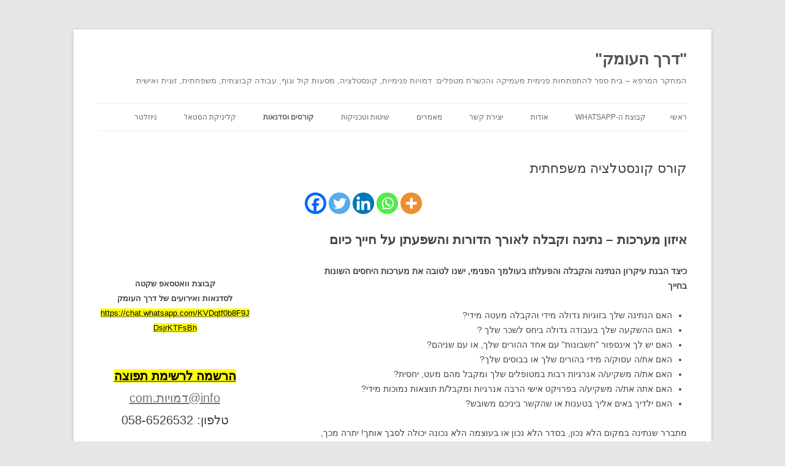

--- FILE ---
content_type: text/html; charset=UTF-8
request_url: https://www.xn--7dbeapx9e.com/%D7%A7%D7%95%D7%A8%D7%A1%D7%99%D7%9D-%D7%A1%D7%93%D7%A0%D7%90%D7%95%D7%AA/%D7%A7%D7%95%D7%A8%D7%A1-%D7%A7%D7%95%D7%A0%D7%A1%D7%98%D7%9C%D7%A6%D7%99%D7%94-%D7%9E%D7%A9%D7%A4%D7%97%D7%AA%D7%99%D7%AA/
body_size: 42894
content:
<!DOCTYPE html>
<html dir="rtl" lang="he-IL">
<head>
<meta charset="UTF-8" />
<meta name="viewport" content="width=device-width, initial-scale=1.0" />
<title>קורס קונסטלציה משפחתית | &quot;דרך העומק&quot;</title>
<link rel="profile" href="https://gmpg.org/xfn/11" />
<link rel="pingback" href="https://www.xn--7dbeapx9e.com/xmlrpc.php">
<meta name='robots' content='max-image-preview:large' />
	<!-- Pixel Cat Facebook Pixel Code -->
	<script>
	!function(f,b,e,v,n,t,s){if(f.fbq)return;n=f.fbq=function(){n.callMethod?
	n.callMethod.apply(n,arguments):n.queue.push(arguments)};if(!f._fbq)f._fbq=n;
	n.push=n;n.loaded=!0;n.version='2.0';n.queue=[];t=b.createElement(e);t.async=!0;
	t.src=v;s=b.getElementsByTagName(e)[0];s.parentNode.insertBefore(t,s)}(window,
	document,'script','https://connect.facebook.net/en_US/fbevents.js' );
	fbq( 'init', '803596423070667' );	</script>
	<!-- DO NOT MODIFY -->
	<!-- End Facebook Pixel Code -->
	
<!-- Google Tag Manager for WordPress by gtm4wp.com -->
<script data-cfasync="false" data-pagespeed-no-defer>
	var gtm4wp_datalayer_name = "dataLayer";
	var dataLayer = dataLayer || [];
</script>
<!-- End Google Tag Manager for WordPress by gtm4wp.com --><link rel='dns-prefetch' href='//secure.gravatar.com' />
<link rel='dns-prefetch' href='//www.googletagmanager.com' />
<link rel='dns-prefetch' href='//stats.wp.com' />
<link rel='dns-prefetch' href='//v0.wordpress.com' />
<link rel='preconnect' href='//i0.wp.com' />
<link rel="alternate" type="application/rss+xml" title="&quot;דרך העומק&quot; &laquo; פיד‏" href="https://www.xn--7dbeapx9e.com/feed/" />
<link rel="alternate" type="application/rss+xml" title="&quot;דרך העומק&quot; &laquo; פיד תגובות‏" href="https://www.xn--7dbeapx9e.com/comments/feed/" />
<link rel="alternate" title="oEmbed (JSON)" type="application/json+oembed" href="https://www.xn--7dbeapx9e.com/wp-json/oembed/1.0/embed?url=https%3A%2F%2Fwww.xn--7dbeapx9e.com%2F%25d7%25a7%25d7%2595%25d7%25a8%25d7%25a1%25d7%2599%25d7%259d-%25d7%25a1%25d7%2593%25d7%25a0%25d7%2590%25d7%2595%25d7%25aa%2F%25d7%25a7%25d7%2595%25d7%25a8%25d7%25a1-%25d7%25a7%25d7%2595%25d7%25a0%25d7%25a1%25d7%2598%25d7%259c%25d7%25a6%25d7%2599%25d7%2594-%25d7%259e%25d7%25a9%25d7%25a4%25d7%2597%25d7%25aa%25d7%2599%25d7%25aa%2F" />
<link rel="alternate" title="oEmbed (XML)" type="text/xml+oembed" href="https://www.xn--7dbeapx9e.com/wp-json/oembed/1.0/embed?url=https%3A%2F%2Fwww.xn--7dbeapx9e.com%2F%25d7%25a7%25d7%2595%25d7%25a8%25d7%25a1%25d7%2599%25d7%259d-%25d7%25a1%25d7%2593%25d7%25a0%25d7%2590%25d7%2595%25d7%25aa%2F%25d7%25a7%25d7%2595%25d7%25a8%25d7%25a1-%25d7%25a7%25d7%2595%25d7%25a0%25d7%25a1%25d7%2598%25d7%259c%25d7%25a6%25d7%2599%25d7%2594-%25d7%259e%25d7%25a9%25d7%25a4%25d7%2597%25d7%25aa%25d7%2599%25d7%25aa%2F&#038;format=xml" />
		<!-- This site uses the Google Analytics by ExactMetrics plugin v8.11.1 - Using Analytics tracking - https://www.exactmetrics.com/ -->
		<!-- Note: ExactMetrics is not currently configured on this site. The site owner needs to authenticate with Google Analytics in the ExactMetrics settings panel. -->
					<!-- No tracking code set -->
				<!-- / Google Analytics by ExactMetrics -->
				<!-- This site uses the Google Analytics by MonsterInsights plugin v9.11.1 - Using Analytics tracking - https://www.monsterinsights.com/ -->
		<!-- Note: MonsterInsights is not currently configured on this site. The site owner needs to authenticate with Google Analytics in the MonsterInsights settings panel. -->
					<!-- No tracking code set -->
				<!-- / Google Analytics by MonsterInsights -->
		<style id='wp-img-auto-sizes-contain-inline-css' type='text/css'>
img:is([sizes=auto i],[sizes^="auto," i]){contain-intrinsic-size:3000px 1500px}
/*# sourceURL=wp-img-auto-sizes-contain-inline-css */
</style>
<style id='wp-emoji-styles-inline-css' type='text/css'>

	img.wp-smiley, img.emoji {
		display: inline !important;
		border: none !important;
		box-shadow: none !important;
		height: 1em !important;
		width: 1em !important;
		margin: 0 0.07em !important;
		vertical-align: -0.1em !important;
		background: none !important;
		padding: 0 !important;
	}
/*# sourceURL=wp-emoji-styles-inline-css */
</style>
<style id='wp-block-library-inline-css' type='text/css'>
:root{--wp-block-synced-color:#7a00df;--wp-block-synced-color--rgb:122,0,223;--wp-bound-block-color:var(--wp-block-synced-color);--wp-editor-canvas-background:#ddd;--wp-admin-theme-color:#007cba;--wp-admin-theme-color--rgb:0,124,186;--wp-admin-theme-color-darker-10:#006ba1;--wp-admin-theme-color-darker-10--rgb:0,107,160.5;--wp-admin-theme-color-darker-20:#005a87;--wp-admin-theme-color-darker-20--rgb:0,90,135;--wp-admin-border-width-focus:2px}@media (min-resolution:192dpi){:root{--wp-admin-border-width-focus:1.5px}}.wp-element-button{cursor:pointer}:root .has-very-light-gray-background-color{background-color:#eee}:root .has-very-dark-gray-background-color{background-color:#313131}:root .has-very-light-gray-color{color:#eee}:root .has-very-dark-gray-color{color:#313131}:root .has-vivid-green-cyan-to-vivid-cyan-blue-gradient-background{background:linear-gradient(135deg,#00d084,#0693e3)}:root .has-purple-crush-gradient-background{background:linear-gradient(135deg,#34e2e4,#4721fb 50%,#ab1dfe)}:root .has-hazy-dawn-gradient-background{background:linear-gradient(135deg,#faaca8,#dad0ec)}:root .has-subdued-olive-gradient-background{background:linear-gradient(135deg,#fafae1,#67a671)}:root .has-atomic-cream-gradient-background{background:linear-gradient(135deg,#fdd79a,#004a59)}:root .has-nightshade-gradient-background{background:linear-gradient(135deg,#330968,#31cdcf)}:root .has-midnight-gradient-background{background:linear-gradient(135deg,#020381,#2874fc)}:root{--wp--preset--font-size--normal:16px;--wp--preset--font-size--huge:42px}.has-regular-font-size{font-size:1em}.has-larger-font-size{font-size:2.625em}.has-normal-font-size{font-size:var(--wp--preset--font-size--normal)}.has-huge-font-size{font-size:var(--wp--preset--font-size--huge)}.has-text-align-center{text-align:center}.has-text-align-left{text-align:left}.has-text-align-right{text-align:right}.has-fit-text{white-space:nowrap!important}#end-resizable-editor-section{display:none}.aligncenter{clear:both}.items-justified-left{justify-content:flex-start}.items-justified-center{justify-content:center}.items-justified-right{justify-content:flex-end}.items-justified-space-between{justify-content:space-between}.screen-reader-text{border:0;clip-path:inset(50%);height:1px;margin:-1px;overflow:hidden;padding:0;position:absolute;width:1px;word-wrap:normal!important}.screen-reader-text:focus{background-color:#ddd;clip-path:none;color:#444;display:block;font-size:1em;height:auto;left:5px;line-height:normal;padding:15px 23px 14px;text-decoration:none;top:5px;width:auto;z-index:100000}html :where(.has-border-color){border-style:solid}html :where([style*=border-top-color]){border-top-style:solid}html :where([style*=border-right-color]){border-right-style:solid}html :where([style*=border-bottom-color]){border-bottom-style:solid}html :where([style*=border-left-color]){border-left-style:solid}html :where([style*=border-width]){border-style:solid}html :where([style*=border-top-width]){border-top-style:solid}html :where([style*=border-right-width]){border-right-style:solid}html :where([style*=border-bottom-width]){border-bottom-style:solid}html :where([style*=border-left-width]){border-left-style:solid}html :where(img[class*=wp-image-]){height:auto;max-width:100%}:where(figure){margin:0 0 1em}html :where(.is-position-sticky){--wp-admin--admin-bar--position-offset:var(--wp-admin--admin-bar--height,0px)}@media screen and (max-width:600px){html :where(.is-position-sticky){--wp-admin--admin-bar--position-offset:0px}}

/*# sourceURL=wp-block-library-inline-css */
</style><style id='wp-block-embed-inline-css' type='text/css'>
.wp-block-embed.alignleft,.wp-block-embed.alignright,.wp-block[data-align=left]>[data-type="core/embed"],.wp-block[data-align=right]>[data-type="core/embed"]{max-width:360px;width:100%}.wp-block-embed.alignleft .wp-block-embed__wrapper,.wp-block-embed.alignright .wp-block-embed__wrapper,.wp-block[data-align=left]>[data-type="core/embed"] .wp-block-embed__wrapper,.wp-block[data-align=right]>[data-type="core/embed"] .wp-block-embed__wrapper{min-width:280px}.wp-block-cover .wp-block-embed{min-height:240px;min-width:320px}.wp-block-embed{overflow-wrap:break-word}.wp-block-embed :where(figcaption){margin-bottom:1em;margin-top:.5em}.wp-block-embed iframe{max-width:100%}.wp-block-embed__wrapper{position:relative}.wp-embed-responsive .wp-has-aspect-ratio .wp-block-embed__wrapper:before{content:"";display:block;padding-top:50%}.wp-embed-responsive .wp-has-aspect-ratio iframe{bottom:0;height:100%;left:0;position:absolute;right:0;top:0;width:100%}.wp-embed-responsive .wp-embed-aspect-21-9 .wp-block-embed__wrapper:before{padding-top:42.85%}.wp-embed-responsive .wp-embed-aspect-18-9 .wp-block-embed__wrapper:before{padding-top:50%}.wp-embed-responsive .wp-embed-aspect-16-9 .wp-block-embed__wrapper:before{padding-top:56.25%}.wp-embed-responsive .wp-embed-aspect-4-3 .wp-block-embed__wrapper:before{padding-top:75%}.wp-embed-responsive .wp-embed-aspect-1-1 .wp-block-embed__wrapper:before{padding-top:100%}.wp-embed-responsive .wp-embed-aspect-9-16 .wp-block-embed__wrapper:before{padding-top:177.77%}.wp-embed-responsive .wp-embed-aspect-1-2 .wp-block-embed__wrapper:before{padding-top:200%}
/*# sourceURL=https://www.xn--7dbeapx9e.com/wp-includes/blocks/embed/style.min.css */
</style>
<style id='wp-block-embed-theme-inline-css' type='text/css'>
.wp-block-embed :where(figcaption){color:#555;font-size:13px;text-align:center}.is-dark-theme .wp-block-embed :where(figcaption){color:#ffffffa6}.wp-block-embed{margin:0 0 1em}
/*# sourceURL=https://www.xn--7dbeapx9e.com/wp-includes/blocks/embed/theme.min.css */
</style>
<style id='wp-block-paragraph-inline-css' type='text/css'>
.is-small-text{font-size:.875em}.is-regular-text{font-size:1em}.is-large-text{font-size:2.25em}.is-larger-text{font-size:3em}.has-drop-cap:not(:focus):first-letter{float:right;font-size:8.4em;font-style:normal;font-weight:100;line-height:.68;margin:.05em 0 0 .1em;text-transform:uppercase}body.rtl .has-drop-cap:not(:focus):first-letter{float:none;margin-right:.1em}p.has-drop-cap.has-background{overflow:hidden}:root :where(p.has-background){padding:1.25em 2.375em}:where(p.has-text-color:not(.has-link-color)) a{color:inherit}p.has-text-align-left[style*="writing-mode:vertical-lr"],p.has-text-align-right[style*="writing-mode:vertical-rl"]{rotate:180deg}
/*# sourceURL=https://www.xn--7dbeapx9e.com/wp-includes/blocks/paragraph/style.min.css */
</style>
<style id='global-styles-inline-css' type='text/css'>
:root{--wp--preset--aspect-ratio--square: 1;--wp--preset--aspect-ratio--4-3: 4/3;--wp--preset--aspect-ratio--3-4: 3/4;--wp--preset--aspect-ratio--3-2: 3/2;--wp--preset--aspect-ratio--2-3: 2/3;--wp--preset--aspect-ratio--16-9: 16/9;--wp--preset--aspect-ratio--9-16: 9/16;--wp--preset--color--black: #000000;--wp--preset--color--cyan-bluish-gray: #abb8c3;--wp--preset--color--white: #fff;--wp--preset--color--pale-pink: #f78da7;--wp--preset--color--vivid-red: #cf2e2e;--wp--preset--color--luminous-vivid-orange: #ff6900;--wp--preset--color--luminous-vivid-amber: #fcb900;--wp--preset--color--light-green-cyan: #7bdcb5;--wp--preset--color--vivid-green-cyan: #00d084;--wp--preset--color--pale-cyan-blue: #8ed1fc;--wp--preset--color--vivid-cyan-blue: #0693e3;--wp--preset--color--vivid-purple: #9b51e0;--wp--preset--color--blue: #21759b;--wp--preset--color--dark-gray: #444;--wp--preset--color--medium-gray: #9f9f9f;--wp--preset--color--light-gray: #e6e6e6;--wp--preset--gradient--vivid-cyan-blue-to-vivid-purple: linear-gradient(135deg,rgb(6,147,227) 0%,rgb(155,81,224) 100%);--wp--preset--gradient--light-green-cyan-to-vivid-green-cyan: linear-gradient(135deg,rgb(122,220,180) 0%,rgb(0,208,130) 100%);--wp--preset--gradient--luminous-vivid-amber-to-luminous-vivid-orange: linear-gradient(135deg,rgb(252,185,0) 0%,rgb(255,105,0) 100%);--wp--preset--gradient--luminous-vivid-orange-to-vivid-red: linear-gradient(135deg,rgb(255,105,0) 0%,rgb(207,46,46) 100%);--wp--preset--gradient--very-light-gray-to-cyan-bluish-gray: linear-gradient(135deg,rgb(238,238,238) 0%,rgb(169,184,195) 100%);--wp--preset--gradient--cool-to-warm-spectrum: linear-gradient(135deg,rgb(74,234,220) 0%,rgb(151,120,209) 20%,rgb(207,42,186) 40%,rgb(238,44,130) 60%,rgb(251,105,98) 80%,rgb(254,248,76) 100%);--wp--preset--gradient--blush-light-purple: linear-gradient(135deg,rgb(255,206,236) 0%,rgb(152,150,240) 100%);--wp--preset--gradient--blush-bordeaux: linear-gradient(135deg,rgb(254,205,165) 0%,rgb(254,45,45) 50%,rgb(107,0,62) 100%);--wp--preset--gradient--luminous-dusk: linear-gradient(135deg,rgb(255,203,112) 0%,rgb(199,81,192) 50%,rgb(65,88,208) 100%);--wp--preset--gradient--pale-ocean: linear-gradient(135deg,rgb(255,245,203) 0%,rgb(182,227,212) 50%,rgb(51,167,181) 100%);--wp--preset--gradient--electric-grass: linear-gradient(135deg,rgb(202,248,128) 0%,rgb(113,206,126) 100%);--wp--preset--gradient--midnight: linear-gradient(135deg,rgb(2,3,129) 0%,rgb(40,116,252) 100%);--wp--preset--font-size--small: 13px;--wp--preset--font-size--medium: 20px;--wp--preset--font-size--large: 36px;--wp--preset--font-size--x-large: 42px;--wp--preset--spacing--20: 0.44rem;--wp--preset--spacing--30: 0.67rem;--wp--preset--spacing--40: 1rem;--wp--preset--spacing--50: 1.5rem;--wp--preset--spacing--60: 2.25rem;--wp--preset--spacing--70: 3.38rem;--wp--preset--spacing--80: 5.06rem;--wp--preset--shadow--natural: 6px 6px 9px rgba(0, 0, 0, 0.2);--wp--preset--shadow--deep: 12px 12px 50px rgba(0, 0, 0, 0.4);--wp--preset--shadow--sharp: 6px 6px 0px rgba(0, 0, 0, 0.2);--wp--preset--shadow--outlined: 6px 6px 0px -3px rgb(255, 255, 255), 6px 6px rgb(0, 0, 0);--wp--preset--shadow--crisp: 6px 6px 0px rgb(0, 0, 0);}:where(.is-layout-flex){gap: 0.5em;}:where(.is-layout-grid){gap: 0.5em;}body .is-layout-flex{display: flex;}.is-layout-flex{flex-wrap: wrap;align-items: center;}.is-layout-flex > :is(*, div){margin: 0;}body .is-layout-grid{display: grid;}.is-layout-grid > :is(*, div){margin: 0;}:where(.wp-block-columns.is-layout-flex){gap: 2em;}:where(.wp-block-columns.is-layout-grid){gap: 2em;}:where(.wp-block-post-template.is-layout-flex){gap: 1.25em;}:where(.wp-block-post-template.is-layout-grid){gap: 1.25em;}.has-black-color{color: var(--wp--preset--color--black) !important;}.has-cyan-bluish-gray-color{color: var(--wp--preset--color--cyan-bluish-gray) !important;}.has-white-color{color: var(--wp--preset--color--white) !important;}.has-pale-pink-color{color: var(--wp--preset--color--pale-pink) !important;}.has-vivid-red-color{color: var(--wp--preset--color--vivid-red) !important;}.has-luminous-vivid-orange-color{color: var(--wp--preset--color--luminous-vivid-orange) !important;}.has-luminous-vivid-amber-color{color: var(--wp--preset--color--luminous-vivid-amber) !important;}.has-light-green-cyan-color{color: var(--wp--preset--color--light-green-cyan) !important;}.has-vivid-green-cyan-color{color: var(--wp--preset--color--vivid-green-cyan) !important;}.has-pale-cyan-blue-color{color: var(--wp--preset--color--pale-cyan-blue) !important;}.has-vivid-cyan-blue-color{color: var(--wp--preset--color--vivid-cyan-blue) !important;}.has-vivid-purple-color{color: var(--wp--preset--color--vivid-purple) !important;}.has-black-background-color{background-color: var(--wp--preset--color--black) !important;}.has-cyan-bluish-gray-background-color{background-color: var(--wp--preset--color--cyan-bluish-gray) !important;}.has-white-background-color{background-color: var(--wp--preset--color--white) !important;}.has-pale-pink-background-color{background-color: var(--wp--preset--color--pale-pink) !important;}.has-vivid-red-background-color{background-color: var(--wp--preset--color--vivid-red) !important;}.has-luminous-vivid-orange-background-color{background-color: var(--wp--preset--color--luminous-vivid-orange) !important;}.has-luminous-vivid-amber-background-color{background-color: var(--wp--preset--color--luminous-vivid-amber) !important;}.has-light-green-cyan-background-color{background-color: var(--wp--preset--color--light-green-cyan) !important;}.has-vivid-green-cyan-background-color{background-color: var(--wp--preset--color--vivid-green-cyan) !important;}.has-pale-cyan-blue-background-color{background-color: var(--wp--preset--color--pale-cyan-blue) !important;}.has-vivid-cyan-blue-background-color{background-color: var(--wp--preset--color--vivid-cyan-blue) !important;}.has-vivid-purple-background-color{background-color: var(--wp--preset--color--vivid-purple) !important;}.has-black-border-color{border-color: var(--wp--preset--color--black) !important;}.has-cyan-bluish-gray-border-color{border-color: var(--wp--preset--color--cyan-bluish-gray) !important;}.has-white-border-color{border-color: var(--wp--preset--color--white) !important;}.has-pale-pink-border-color{border-color: var(--wp--preset--color--pale-pink) !important;}.has-vivid-red-border-color{border-color: var(--wp--preset--color--vivid-red) !important;}.has-luminous-vivid-orange-border-color{border-color: var(--wp--preset--color--luminous-vivid-orange) !important;}.has-luminous-vivid-amber-border-color{border-color: var(--wp--preset--color--luminous-vivid-amber) !important;}.has-light-green-cyan-border-color{border-color: var(--wp--preset--color--light-green-cyan) !important;}.has-vivid-green-cyan-border-color{border-color: var(--wp--preset--color--vivid-green-cyan) !important;}.has-pale-cyan-blue-border-color{border-color: var(--wp--preset--color--pale-cyan-blue) !important;}.has-vivid-cyan-blue-border-color{border-color: var(--wp--preset--color--vivid-cyan-blue) !important;}.has-vivid-purple-border-color{border-color: var(--wp--preset--color--vivid-purple) !important;}.has-vivid-cyan-blue-to-vivid-purple-gradient-background{background: var(--wp--preset--gradient--vivid-cyan-blue-to-vivid-purple) !important;}.has-light-green-cyan-to-vivid-green-cyan-gradient-background{background: var(--wp--preset--gradient--light-green-cyan-to-vivid-green-cyan) !important;}.has-luminous-vivid-amber-to-luminous-vivid-orange-gradient-background{background: var(--wp--preset--gradient--luminous-vivid-amber-to-luminous-vivid-orange) !important;}.has-luminous-vivid-orange-to-vivid-red-gradient-background{background: var(--wp--preset--gradient--luminous-vivid-orange-to-vivid-red) !important;}.has-very-light-gray-to-cyan-bluish-gray-gradient-background{background: var(--wp--preset--gradient--very-light-gray-to-cyan-bluish-gray) !important;}.has-cool-to-warm-spectrum-gradient-background{background: var(--wp--preset--gradient--cool-to-warm-spectrum) !important;}.has-blush-light-purple-gradient-background{background: var(--wp--preset--gradient--blush-light-purple) !important;}.has-blush-bordeaux-gradient-background{background: var(--wp--preset--gradient--blush-bordeaux) !important;}.has-luminous-dusk-gradient-background{background: var(--wp--preset--gradient--luminous-dusk) !important;}.has-pale-ocean-gradient-background{background: var(--wp--preset--gradient--pale-ocean) !important;}.has-electric-grass-gradient-background{background: var(--wp--preset--gradient--electric-grass) !important;}.has-midnight-gradient-background{background: var(--wp--preset--gradient--midnight) !important;}.has-small-font-size{font-size: var(--wp--preset--font-size--small) !important;}.has-medium-font-size{font-size: var(--wp--preset--font-size--medium) !important;}.has-large-font-size{font-size: var(--wp--preset--font-size--large) !important;}.has-x-large-font-size{font-size: var(--wp--preset--font-size--x-large) !important;}
/*# sourceURL=global-styles-inline-css */
</style>

<style id='classic-theme-styles-inline-css' type='text/css'>
/*! This file is auto-generated */
.wp-block-button__link{color:#fff;background-color:#32373c;border-radius:9999px;box-shadow:none;text-decoration:none;padding:calc(.667em + 2px) calc(1.333em + 2px);font-size:1.125em}.wp-block-file__button{background:#32373c;color:#fff;text-decoration:none}
/*# sourceURL=/wp-includes/css/classic-themes.min.css */
</style>
<link rel='stylesheet' id='page-list-style-css' href='https://www.xn--7dbeapx9e.com/wp-content/plugins/page-list/css/page-list.css?ver=5.9' type='text/css' media='all' />
<link rel='stylesheet' id='toc-screen-css' href='https://www.xn--7dbeapx9e.com/wp-content/plugins/table-of-contents-plus/screen.min.css?ver=2411.1' type='text/css' media='all' />
<link rel='stylesheet' id='wpccp-css' href='https://www.xn--7dbeapx9e.com/wp-content/plugins/wp-content-copy-protection/assets/css/style.min.css?ver=1687884796' type='text/css' media='all' />
<link rel='stylesheet' id='twentytwelve-style-css' href='https://www.xn--7dbeapx9e.com/wp-content/themes/twentytwelve/style.css?ver=20251202' type='text/css' media='all' />
<link rel='stylesheet' id='twentytwelve-block-style-css' href='https://www.xn--7dbeapx9e.com/wp-content/themes/twentytwelve/css/blocks.css?ver=20251031' type='text/css' media='all' />
<style id='jetpack_facebook_likebox-inline-css' type='text/css'>
.widget_facebook_likebox {
	overflow: hidden;
}

/*# sourceURL=https://www.xn--7dbeapx9e.com/wp-content/plugins/jetpack/modules/widgets/facebook-likebox/style.css */
</style>
<link rel='stylesheet' id='heateor_sss_frontend_css-css' href='https://www.xn--7dbeapx9e.com/wp-content/plugins/sassy-social-share/public/css/sassy-social-share-public.css?ver=3.3.79' type='text/css' media='all' />
<style id='heateor_sss_frontend_css-inline-css' type='text/css'>
.heateor_sss_button_instagram span.heateor_sss_svg,a.heateor_sss_instagram span.heateor_sss_svg{background:radial-gradient(circle at 30% 107%,#fdf497 0,#fdf497 5%,#fd5949 45%,#d6249f 60%,#285aeb 90%)}.heateor_sss_horizontal_sharing .heateor_sss_svg,.heateor_sss_standard_follow_icons_container .heateor_sss_svg{color:#fff;border-width:0px;border-style:solid;border-color:transparent}.heateor_sss_horizontal_sharing .heateorSssTCBackground{color:#666}.heateor_sss_horizontal_sharing span.heateor_sss_svg:hover,.heateor_sss_standard_follow_icons_container span.heateor_sss_svg:hover{border-color:transparent;}.heateor_sss_vertical_sharing span.heateor_sss_svg,.heateor_sss_floating_follow_icons_container span.heateor_sss_svg{color:#fff;border-width:0px;border-style:solid;border-color:transparent;}.heateor_sss_vertical_sharing .heateorSssTCBackground{color:#666;}.heateor_sss_vertical_sharing span.heateor_sss_svg:hover,.heateor_sss_floating_follow_icons_container span.heateor_sss_svg:hover{border-color:transparent;}@media screen and (max-width:783px) {.heateor_sss_vertical_sharing{display:none!important}}div.heateor_sss_mobile_footer{display:none;}@media screen and (max-width:783px){div.heateor_sss_bottom_sharing .heateorSssTCBackground{background-color:white}div.heateor_sss_bottom_sharing{width:100%!important;left:0!important;}div.heateor_sss_bottom_sharing a{width:11.111111111111% !important;}div.heateor_sss_bottom_sharing .heateor_sss_svg{width: 100% !important;}div.heateor_sss_bottom_sharing div.heateorSssTotalShareCount{font-size:1em!important;line-height:28px!important}div.heateor_sss_bottom_sharing div.heateorSssTotalShareText{font-size:.7em!important;line-height:0px!important}div.heateor_sss_mobile_footer{display:block;height:40px;}.heateor_sss_bottom_sharing{padding:0!important;display:block!important;width:auto!important;bottom:-2px!important;top: auto!important;}.heateor_sss_bottom_sharing .heateor_sss_square_count{line-height:inherit;}.heateor_sss_bottom_sharing .heateorSssSharingArrow{display:none;}.heateor_sss_bottom_sharing .heateorSssTCBackground{margin-right:1.1em!important}}
/*# sourceURL=heateor_sss_frontend_css-inline-css */
</style>
<script type="text/javascript" src="https://www.xn--7dbeapx9e.com/wp-includes/js/jquery/jquery.min.js?ver=3.7.1" id="jquery-core-js"></script>
<script type="text/javascript" src="https://www.xn--7dbeapx9e.com/wp-includes/js/jquery/jquery-migrate.min.js?ver=3.4.1" id="jquery-migrate-js"></script>
<script type="text/javascript" src="https://www.xn--7dbeapx9e.com/wp-content/themes/twentytwelve/js/navigation.js?ver=20250303" id="twentytwelve-navigation-js" defer="defer" data-wp-strategy="defer"></script>

<!-- Google tag (gtag.js) snippet added by Site Kit -->
<!-- Google Analytics snippet added by Site Kit -->
<!-- Google Ads snippet added by Site Kit -->
<script type="text/javascript" src="https://www.googletagmanager.com/gtag/js?id=G-0S0ZPDBX5P" id="google_gtagjs-js" async></script>
<script type="text/javascript" id="google_gtagjs-js-after">
/* <![CDATA[ */
window.dataLayer = window.dataLayer || [];function gtag(){dataLayer.push(arguments);}
gtag("set","linker",{"domains":["www.xn--7dbeapx9e.com"]});
gtag("js", new Date());
gtag("set", "developer_id.dZTNiMT", true);
gtag("config", "G-0S0ZPDBX5P");
gtag("config", "AW-1053600338");
//# sourceURL=google_gtagjs-js-after
/* ]]> */
</script>
<link rel="https://api.w.org/" href="https://www.xn--7dbeapx9e.com/wp-json/" /><link rel="alternate" title="JSON" type="application/json" href="https://www.xn--7dbeapx9e.com/wp-json/wp/v2/pages/1723" /><link rel="EditURI" type="application/rsd+xml" title="RSD" href="https://www.xn--7dbeapx9e.com/xmlrpc.php?rsd" />
<link rel="stylesheet" href="https://www.xn--7dbeapx9e.com/wp-content/themes/twentytwelve/rtl.css" type="text/css" media="screen" /><meta name="generator" content="WordPress 6.9" />
<link rel="canonical" href="https://www.xn--7dbeapx9e.com/%d7%a7%d7%95%d7%a8%d7%a1%d7%99%d7%9d-%d7%a1%d7%93%d7%a0%d7%90%d7%95%d7%aa/%d7%a7%d7%95%d7%a8%d7%a1-%d7%a7%d7%95%d7%a0%d7%a1%d7%98%d7%9c%d7%a6%d7%99%d7%94-%d7%9e%d7%a9%d7%a4%d7%97%d7%aa%d7%99%d7%aa/" />
<link rel='shortlink' href='https://wp.me/P6E6Dl-rN' />
<meta name="generator" content="Site Kit by Google 1.168.0" />	<style>img#wpstats{display:none}</style>
		
<!-- Google Tag Manager for WordPress by gtm4wp.com -->
<!-- GTM Container placement set to footer -->
<script data-cfasync="false" data-pagespeed-no-defer type="text/javascript">
	var dataLayer_content = {"pagePostType":"page","pagePostType2":"single-page","pagePostAuthor":"admina1"};
	dataLayer.push( dataLayer_content );
</script>
<script data-cfasync="false" data-pagespeed-no-defer type="text/javascript">
(function(w,d,s,l,i){w[l]=w[l]||[];w[l].push({'gtm.start':
new Date().getTime(),event:'gtm.js'});var f=d.getElementsByTagName(s)[0],
j=d.createElement(s),dl=l!='dataLayer'?'&l='+l:'';j.async=true;j.src=
'//www.googletagmanager.com/gtm.js?id='+i+dl;f.parentNode.insertBefore(j,f);
})(window,document,'script','dataLayer','GTM-5BBB2S7');
</script>
<!-- End Google Tag Manager for WordPress by gtm4wp.com -->
<!-- Jetpack Open Graph Tags -->
<meta property="og:type" content="article" />
<meta property="og:title" content="קורס קונסטלציה משפחתית" />
<meta property="og:url" content="https://www.xn--7dbeapx9e.com/%d7%a7%d7%95%d7%a8%d7%a1%d7%99%d7%9d-%d7%a1%d7%93%d7%a0%d7%90%d7%95%d7%aa/%d7%a7%d7%95%d7%a8%d7%a1-%d7%a7%d7%95%d7%a0%d7%a1%d7%98%d7%9c%d7%a6%d7%99%d7%94-%d7%9e%d7%a9%d7%a4%d7%97%d7%aa%d7%99%d7%aa/" />
<meta property="og:description" content="איזון מערכות – נתינה וקבלה לאורך הדורות והשפעתן על חייך כיום כיצד הבנת עיקרון הנתינה והקבלה והפעלתו בעולמך הפנימי, ישנו לטובה את מערכות היחסים השונות בחייך האם הנתינה שלך בזוגיות גדולה מידי והקבלה …" />
<meta property="article:published_time" content="2016-12-14T19:28:38+00:00" />
<meta property="article:modified_time" content="2017-07-09T12:37:51+00:00" />
<meta property="og:site_name" content="&quot;דרך העומק&quot;" />
<meta property="og:image" content="https://www.xn--7dbeapx9e.com/wp-content/uploads/2016/12/צילום-משפחתי-גדול-משקל-קטן-300x199.jpg" />
<meta property="og:image:width" content="300" />
<meta property="og:image:height" content="199" />
<meta property="og:image:alt" content="" />
<meta property="og:locale" content="he_IL" />
<meta name="twitter:text:title" content="קורס קונסטלציה משפחתית" />
<meta name="twitter:image" content="https://www.xn--7dbeapx9e.com/wp-content/uploads/2016/12/צילום-משפחתי-גדול-משקל-קטן-300x199.jpg?w=640" />
<meta name="twitter:card" content="summary_large_image" />

<!-- End Jetpack Open Graph Tags -->
<link rel="icon" href="https://i0.wp.com/www.xn--7dbeapx9e.com/wp-content/uploads/2016/05/cropped-%D7%A9%D7%9C-%D7%90%D7%A4%D7%A8%D7%AA-%D7%9C%D7%A4%D7%99%D7%99%D7%A1%D7%91%D7%95%D7%A7-%D7%A9%D7%9C%D7%99-1.jpeg?fit=32%2C32&#038;ssl=1" sizes="32x32" />
<link rel="icon" href="https://i0.wp.com/www.xn--7dbeapx9e.com/wp-content/uploads/2016/05/cropped-%D7%A9%D7%9C-%D7%90%D7%A4%D7%A8%D7%AA-%D7%9C%D7%A4%D7%99%D7%99%D7%A1%D7%91%D7%95%D7%A7-%D7%A9%D7%9C%D7%99-1.jpeg?fit=192%2C192&#038;ssl=1" sizes="192x192" />
<link rel="apple-touch-icon" href="https://i0.wp.com/www.xn--7dbeapx9e.com/wp-content/uploads/2016/05/cropped-%D7%A9%D7%9C-%D7%90%D7%A4%D7%A8%D7%AA-%D7%9C%D7%A4%D7%99%D7%99%D7%A1%D7%91%D7%95%D7%A7-%D7%A9%D7%9C%D7%99-1.jpeg?fit=180%2C180&#038;ssl=1" />
<meta name="msapplication-TileImage" content="https://i0.wp.com/www.xn--7dbeapx9e.com/wp-content/uploads/2016/05/cropped-%D7%A9%D7%9C-%D7%90%D7%A4%D7%A8%D7%AA-%D7%9C%D7%A4%D7%99%D7%99%D7%A1%D7%91%D7%95%D7%A7-%D7%A9%D7%9C%D7%99-1.jpeg?fit=270%2C270&#038;ssl=1" />

<div align="center">
	<noscript>
		<div style="position:fixed; top:0px; left:0px; z-index:3000; height:100%; width:100%; background-color:#FFFFFF">
			<br/><br/>
			<div style="font-family: Tahoma; font-size: 14px; background-color:#FFFFCC; border: 1pt solid Black; padding: 10pt;">
				Sorry, you have Javascript Disabled! To see this page as it is meant to appear, please enable your Javascript!
			</div>
		</div>
	</noscript>
</div>
<link rel='stylesheet' id='jetpack-swiper-library-css' href='https://www.xn--7dbeapx9e.com/wp-content/plugins/jetpack/_inc/blocks/swiper.css?ver=15.4' type='text/css' media='all' />
<link rel='stylesheet' id='jetpack-carousel-rtl-css' href='https://www.xn--7dbeapx9e.com/wp-content/plugins/jetpack/modules/carousel/jetpack-carousel-rtl.css?ver=15.4' type='text/css' media='all' />
<link rel='stylesheet' id='grunion.css-rtl-css' href='https://www.xn--7dbeapx9e.com/wp-content/plugins/jetpack/jetpack_vendor/automattic/jetpack-forms/src/../dist/contact-form/css/grunion-rtl.css?ver=15.4' type='text/css' media='all' />
<link rel='stylesheet' id='yarppRelatedCss-css' href='https://www.xn--7dbeapx9e.com/wp-content/plugins/yet-another-related-posts-plugin/style/related.css?ver=5.30.11' type='text/css' media='all' />
<style id='jetpack-block-send-a-message-inline-css' type='text/css'>
div.wp-block-jetpack-whatsapp-button{display:flex;margin-inline-end:5px}div.wp-block-jetpack-whatsapp-button a.whatsapp-block__button{background:#25d366;background-image:url("data:image/svg+xml;charset=utf-8,%3Csvg xmlns='http://www.w3.org/2000/svg' viewBox='0 0 26 26'%3E%3Cpath fill='%23fff' d='M24 11.69c0 6.458-5.274 11.692-11.782 11.692-2.066 0-4.007-.528-5.695-1.455L0 24l2.127-6.273a11.57 11.57 0 0 1-1.691-6.036C.436 5.234 5.711 0 12.218 0 18.726 0 24 5.234 24 11.69M12.218 1.863c-5.462 0-9.905 4.41-9.905 9.829 0 2.15.7 4.142 1.886 5.763l-1.237 3.65 3.807-1.21a9.9 9.9 0 0 0 5.45 1.626c5.461 0 9.905-4.409 9.905-9.829s-4.444-9.83-9.906-9.83m5.95 12.521c-.073-.119-.265-.19-.554-.334-.289-.143-1.71-.837-1.973-.932-.265-.095-.458-.143-.65.143-.193.287-.746.932-.915 1.123-.169.192-.337.216-.626.073-.288-.143-1.219-.446-2.322-1.422-.858-.76-1.438-1.697-1.607-1.985-.168-.286-.017-.441.127-.584.13-.128.29-.335.433-.502.145-.167.193-.286.289-.478.097-.191.048-.358-.024-.502-.072-.143-.65-1.553-.89-2.127-.241-.574-.482-.478-.65-.478s-.361-.024-.554-.024-.506.072-.77.358c-.265.287-1.01.98-1.01 2.39s1.034 2.773 1.178 2.964c.145.19 1.998 3.179 4.934 4.326s2.936.764 3.466.716c.529-.047 1.708-.693 1.95-1.362.24-.67.24-1.243.168-1.363'/%3E%3C/svg%3E");background-position:16px;background-repeat:no-repeat;background-size:32px 32px;border:none;border-radius:8px;box-sizing:border-box;color:#fff;display:block;font-family:Helvetica Neue,Helvetica,Arial,sans-serif;font-size:20px;font-weight:500;line-height:36px;min-height:50px;padding:8px 56px 8px 16px;text-decoration:none;white-space:nowrap}div.wp-block-jetpack-whatsapp-button.is-color-light a.whatsapp-block__button{background-image:url("data:image/svg+xml;charset=utf-8,%3Csvg xmlns='http://www.w3.org/2000/svg' viewBox='0 0 26 26'%3E%3Cpath fill='%2523465b64' d='M24 11.69c0 6.458-5.274 11.692-11.782 11.692-2.066 0-4.007-.528-5.695-1.455L0 24l2.127-6.273a11.57 11.57 0 0 1-1.691-6.036C.436 5.234 5.711 0 12.218 0 18.726 0 24 5.234 24 11.69M12.218 1.863c-5.462 0-9.905 4.41-9.905 9.829 0 2.15.7 4.142 1.886 5.763l-1.237 3.65 3.807-1.21a9.9 9.9 0 0 0 5.45 1.626c5.461 0 9.905-4.409 9.905-9.829s-4.444-9.83-9.906-9.83m5.95 12.521c-.073-.119-.265-.19-.554-.334-.289-.143-1.71-.837-1.973-.932-.265-.095-.458-.143-.65.143-.193.287-.746.932-.915 1.123-.169.192-.337.216-.626.073-.288-.143-1.219-.446-2.322-1.422-.858-.76-1.438-1.697-1.607-1.985-.168-.286-.017-.441.127-.584.13-.128.29-.335.433-.502.145-.167.193-.286.289-.478.097-.191.048-.358-.024-.502-.072-.143-.65-1.553-.89-2.127-.241-.574-.482-.478-.65-.478s-.361-.024-.554-.024-.506.072-.77.358c-.265.287-1.01.98-1.01 2.39s1.034 2.773 1.178 2.964c.145.19 1.998 3.179 4.934 4.326s2.936.764 3.466.716c.529-.047 1.708-.693 1.95-1.362.24-.67.24-1.243.168-1.363'/%3E%3C/svg%3E");color:#465b64}div.wp-block-jetpack-whatsapp-button.alignleft{float:none;justify-content:flex-start}div.wp-block-jetpack-whatsapp-button.aligncenter{justify-content:center}div.wp-block-jetpack-whatsapp-button.alignright{float:none;justify-content:flex-end}div.wp-block-jetpack-whatsapp-button.has-no-text a.whatsapp-block__button{padding-inline-start:48px}div.wp-block-jetpack-whatsapp-button:hover{opacity:.9}div.wp-block-jetpack-send-a-message>div.wp-block-jetpack-whatsapp-button>a.whatsapp-block__button:focus{background-image:url("data:image/svg+xml;charset=utf-8,%3Csvg xmlns='http://www.w3.org/2000/svg' viewBox='0 0 26 26'%3E%3Cpath fill='%23fff' d='M24 11.69c0 6.458-5.274 11.692-11.782 11.692-2.066 0-4.007-.528-5.695-1.455L0 24l2.127-6.273a11.57 11.57 0 0 1-1.691-6.036C.436 5.234 5.711 0 12.218 0 18.726 0 24 5.234 24 11.69M12.218 1.863c-5.462 0-9.905 4.41-9.905 9.829 0 2.15.7 4.142 1.886 5.763l-1.237 3.65 3.807-1.21a9.9 9.9 0 0 0 5.45 1.626c5.461 0 9.905-4.409 9.905-9.829s-4.444-9.83-9.906-9.83m5.95 12.521c-.073-.119-.265-.19-.554-.334-.289-.143-1.71-.837-1.973-.932-.265-.095-.458-.143-.65.143-.193.287-.746.932-.915 1.123-.169.192-.337.216-.626.073-.288-.143-1.219-.446-2.322-1.422-.858-.76-1.438-1.697-1.607-1.985-.168-.286-.017-.441.127-.584.13-.128.29-.335.433-.502.145-.167.193-.286.289-.478.097-.191.048-.358-.024-.502-.072-.143-.65-1.553-.89-2.127-.241-.574-.482-.478-.65-.478s-.361-.024-.554-.024-.506.072-.77.358c-.265.287-1.01.98-1.01 2.39s1.034 2.773 1.178 2.964c.145.19 1.998 3.179 4.934 4.326s2.936.764 3.466.716c.529-.047 1.708-.693 1.95-1.362.24-.67.24-1.243.168-1.363'/%3E%3C/svg%3E");background-position:16px;background-repeat:no-repeat;background-size:32px 32px}
/*# sourceURL=https://www.xn--7dbeapx9e.com/wp-content/plugins/jetpack/_inc/blocks/send-a-message/view.rtl.css?minify=false */
</style>
<link rel='stylesheet' id='jetpack-top-posts-widget-css' href='https://www.xn--7dbeapx9e.com/wp-content/plugins/jetpack/modules/widgets/top-posts/style.css?ver=20141013' type='text/css' media='all' />
</head>

<body class="rtl wp-singular page-template-default page page-id-1723 page-child parent-pageid-95 wp-embed-responsive wp-theme-twentytwelve single-author">
<div id="page" class="hfeed site">
	<a class="screen-reader-text skip-link" href="#content">לדלג לתוכן</a>
	<header id="masthead" class="site-header">
		<hgroup>
							<h1 class="site-title"><a href="https://www.xn--7dbeapx9e.com/" rel="home" >&quot;דרך העומק&quot;</a></h1>
								<h2 class="site-description">המחקר המרפא &#8211; בית ספר להתפתחות פנימית מעמיקה והכשרת מטפלים: דמויות פנימיות, קונסטלציה, מסעות קול וגוף, עבודה קבוצתית, משפחתית, זוגית ואישית</h2>
					</hgroup>

		<nav id="site-navigation" class="main-navigation">
			<button class="menu-toggle">תפריט</button>
			<div class="nav-menu"><ul>
<li ><a href="https://www.xn--7dbeapx9e.com/">ראשי</a></li><li class="page_item page-item-7264"><a href="https://www.xn--7dbeapx9e.com/%d7%a7%d7%91%d7%95%d7%a6%d7%aa-%d7%94-whatsapp/">קבוצת ה-WhatsApp</a></li>
<li class="page_item page-item-3522 page_item_has_children"><a href="https://www.xn--7dbeapx9e.com/%d7%90%d7%95%d7%93%d7%95%d7%aa/">אודות</a>
<ul class='children'>
	<li class="page_item page-item-46"><a href="https://www.xn--7dbeapx9e.com/%d7%90%d7%95%d7%93%d7%95%d7%aa/%d7%90%d7%95%d7%a8-%d7%a9%d7%97%d7%a8/">אודות אור שחר, מנהל בית הספר דרך העומק</a></li>
	<li class="page_item page-item-4590 page_item_has_children"><a href="https://www.xn--7dbeapx9e.com/%d7%90%d7%95%d7%93%d7%95%d7%aa/%d7%9e%d7%98%d7%a4%d7%9c%d7%99%d7%9d-%d7%95%d7%9e%d7%a0%d7%97%d7%99%d7%9d-%d7%9e%d7%95%d7%a1%d7%9e%d7%9b%d7%99%d7%9d-%d7%91%d7%93%d7%a8%d7%9a-%d7%94%d7%a2%d7%95%d7%9e%d7%a7/">אודות מטפלות/ים ומנחות/ים מוסמכות/ים בדרך העומק</a>
	<ul class='children'>
		<li class="page_item page-item-4595"><a href="https://www.xn--7dbeapx9e.com/%d7%90%d7%95%d7%93%d7%95%d7%aa/%d7%9e%d7%98%d7%a4%d7%9c%d7%99%d7%9d-%d7%95%d7%9e%d7%a0%d7%97%d7%99%d7%9d-%d7%9e%d7%95%d7%a1%d7%9e%d7%9b%d7%99%d7%9d-%d7%91%d7%93%d7%a8%d7%9a-%d7%94%d7%a2%d7%95%d7%9e%d7%a7/%d7%91%d7%95%d7%a2%d7%96-%d7%90%d7%95%d7%a8/">בועז אור &#8211; מטפל ומנחה בדרך העומק</a></li>
		<li class="page_item page-item-6108"><a href="https://www.xn--7dbeapx9e.com/%d7%90%d7%95%d7%93%d7%95%d7%aa/%d7%9e%d7%98%d7%a4%d7%9c%d7%99%d7%9d-%d7%95%d7%9e%d7%a0%d7%97%d7%99%d7%9d-%d7%9e%d7%95%d7%a1%d7%9e%d7%9b%d7%99%d7%9d-%d7%91%d7%93%d7%a8%d7%9a-%d7%94%d7%a2%d7%95%d7%9e%d7%a7/%d7%94%d7%93%d7%a1-%d7%a2%d7%9e%d7%99%d7%90%d7%9c/">הדס עמיאל מטפלת ומנחה בדרך העומק</a></li>
		<li class="page_item page-item-6152"><a href="https://www.xn--7dbeapx9e.com/%d7%90%d7%95%d7%93%d7%95%d7%aa/%d7%9e%d7%98%d7%a4%d7%9c%d7%99%d7%9d-%d7%95%d7%9e%d7%a0%d7%97%d7%99%d7%9d-%d7%9e%d7%95%d7%a1%d7%9e%d7%9b%d7%99%d7%9d-%d7%91%d7%93%d7%a8%d7%9a-%d7%94%d7%a2%d7%95%d7%9e%d7%a7/%d7%98%d7%9c-%d7%a9%d7%a0%d7%99/">טל שני &#8211; מטפלת ומנחה בדרך העומק</a></li>
		<li class="page_item page-item-8302"><a href="https://www.xn--7dbeapx9e.com/%d7%90%d7%95%d7%93%d7%95%d7%aa/%d7%9e%d7%98%d7%a4%d7%9c%d7%99%d7%9d-%d7%95%d7%9e%d7%a0%d7%97%d7%99%d7%9d-%d7%9e%d7%95%d7%a1%d7%9e%d7%9b%d7%99%d7%9d-%d7%91%d7%93%d7%a8%d7%9a-%d7%94%d7%a2%d7%95%d7%9e%d7%a7/%d7%9e%d7%99%d7%9b%d7%9c-%d7%95%d7%99%d7%a0%d7%95%d7%a7%d7%95%d7%a8-%d7%9e%d7%98%d7%a4%d7%9c%d7%aa-%d7%95%d7%9e%d7%a0%d7%97%d7%94-%d7%91%d7%93%d7%a8%d7%9a-%d7%94%d7%a2%d7%95%d7%9e%d7%a7/">מיכל וינוקור &#8211; מטפלת ומנחה בדרך העומק</a></li>
	</ul>
</li>
	<li class="page_item page-item-3531"><a href="https://www.xn--7dbeapx9e.com/%d7%90%d7%95%d7%93%d7%95%d7%aa/%d7%91%d7%99%d7%aa-%d7%94%d7%a1%d7%a4%d7%a8/">בית הספר &quot;דרך העומק&quot;</a></li>
	<li class="page_item page-item-3535"><a href="https://www.xn--7dbeapx9e.com/%d7%90%d7%95%d7%93%d7%95%d7%aa/%d7%9e%d7%a1%d7%9c%d7%95%d7%9c%d7%99-%d7%94%d7%9c%d7%99%d7%9e%d7%95%d7%93-%d7%91%d7%91%d7%99%d7%aa-%d7%94%d7%a1%d7%a4%d7%a8/">מסלולי הלימוד המרכזיים בבית הספר &quot;דרך העומק&quot;</a></li>
	<li class="page_item page-item-3528"><a href="https://www.xn--7dbeapx9e.com/%d7%90%d7%95%d7%93%d7%95%d7%aa/%d7%93%d7%a8%d7%9a-%d7%94%d7%a2%d7%95%d7%9e%d7%a7/">אודות דרך העומק</a></li>
</ul>
</li>
<li class="page_item page-item-38 page_item_has_children"><a href="https://www.xn--7dbeapx9e.com/%d7%99%d7%a6%d7%99%d7%a8%d7%aa-%d7%a7%d7%a9%d7%a8/">יצירת קשר</a>
<ul class='children'>
	<li class="page_item page-item-2534"><a href="https://www.xn--7dbeapx9e.com/%d7%99%d7%a6%d7%99%d7%a8%d7%aa-%d7%a7%d7%a9%d7%a8/%d7%90%d7%99%d7%9a-%d7%9e%d7%92%d7%99%d7%a2%d7%99%d7%9d/">איך מגיעים?</a></li>
</ul>
</li>
<li class="page_item page-item-18 page_item_has_children"><a href="https://www.xn--7dbeapx9e.com/%d7%a9%d7%99%d7%98%d7%aa-%d7%94%d7%93%d7%9e%d7%95%d7%99%d7%95%d7%aa-%d7%94%d7%a4%d7%a0%d7%99%d7%9e%d7%99%d7%95%d7%aa/">מאמרים</a>
<ul class='children'>
	<li class="page_item page-item-63"><a href="https://www.xn--7dbeapx9e.com/%d7%a9%d7%99%d7%98%d7%aa-%d7%94%d7%93%d7%9e%d7%95%d7%99%d7%95%d7%aa-%d7%94%d7%a4%d7%a0%d7%99%d7%9e%d7%99%d7%95%d7%aa/%d7%90%d7%a0%d7%99-%d7%9e%d7%95%d7%93%d7%a2-aware-ego/">&quot;אני מודע&quot; &#8211; Aware Ego</a></li>
	<li class="page_item page-item-6484"><a href="https://www.xn--7dbeapx9e.com/%d7%a9%d7%99%d7%98%d7%aa-%d7%94%d7%93%d7%9e%d7%95%d7%99%d7%95%d7%aa-%d7%94%d7%a4%d7%a0%d7%99%d7%9e%d7%99%d7%95%d7%aa/%d7%9c%d7%94%d7%99%d7%95%d7%aa-%d7%a2%d7%9d-%d7%9e%d7%94-%d7%a9%d7%99%d7%a9/">&quot;להיות עם מה שיש&quot;</a></li>
	<li class="page_item page-item-7373"><a href="https://www.xn--7dbeapx9e.com/%d7%a9%d7%99%d7%98%d7%aa-%d7%94%d7%93%d7%9e%d7%95%d7%99%d7%95%d7%aa-%d7%94%d7%a4%d7%a0%d7%99%d7%9e%d7%99%d7%95%d7%aa/%d7%a9%d7%9c%d7%90-%d7%9b%d7%93%d7%a8%d7%9a-%d7%94%d7%98%d7%91%d7%a2-contra-naturam-%d7%a2%d7%9c-%d7%92%d7%99%d7%a9%d7%aa-%d7%94%d7%94%d7%a4%d7%a8%d7%93%d7%95%d7%aa-%d7%91%d7%93%d7%a8%d7%9a-%d7%94/">&quot;שלא כדרך הטבע&quot; CONTRA NATURAM על גישת ההפרדות בדרך העומק</a></li>
	<li class="page_item page-item-260"><a href="https://www.xn--7dbeapx9e.com/%d7%a9%d7%99%d7%98%d7%aa-%d7%94%d7%93%d7%9e%d7%95%d7%99%d7%95%d7%aa-%d7%94%d7%a4%d7%a0%d7%99%d7%9e%d7%99%d7%95%d7%aa/%d7%93%d7%a8%d7%9b%d7%99%d7%9d-%d7%a4%d7%a9%d7%95%d7%98%d7%95%d7%aa-%d7%95%d7%98%d7%95%d7%91%d7%95%d7%aa-%d7%9c%d7%94%d7%96%d7%9e%d7%a0%d7%aa-%d7%93%d7%9e%d7%95%d7%aa-%d7%a8%d7%90%d7%a9%d7%95%d7%a0/">4 דרכים פשוטות וטובות להזמנת דמות ראשונה לעבודה</a></li>
	<li class="page_item page-item-161"><a href="https://www.xn--7dbeapx9e.com/%d7%a9%d7%99%d7%98%d7%aa-%d7%94%d7%93%d7%9e%d7%95%d7%99%d7%95%d7%aa-%d7%94%d7%a4%d7%a0%d7%99%d7%9e%d7%99%d7%95%d7%aa/%d7%98%d7%99%d7%a4%d7%99%d7%9d-%d7%9c%d7%a2%d7%91%d7%95%d7%93%d7%aa-%d7%93%d7%9e%d7%95%d7%99%d7%95%d7%aa-%d7%91%d7%a1%d7%99%d7%a1%d7%99%d7%aa-%d7%91%d7%9b%d7%aa%d7%99%d7%91%d7%94/">6 טיפים למפגש דמויות בכתיבה</a></li>
	<li class="page_item page-item-1312"><a href="https://www.xn--7dbeapx9e.com/%d7%a9%d7%99%d7%98%d7%aa-%d7%94%d7%93%d7%9e%d7%95%d7%99%d7%95%d7%aa-%d7%94%d7%a4%d7%a0%d7%99%d7%9e%d7%99%d7%95%d7%aa/8-%d7%93%d7%a8%d7%9b%d7%99%d7%9d-%d7%9c%d7%9e%d7%a6%d7%95%d7%90-%d7%90%d7%aa-%d7%9e%d7%98%d7%a8%d7%95%d7%aa-%d7%97%d7%99%d7%99%d7%9a/">8 דרכים למצוא את מטרות חייך</a></li>
	<li class="page_item page-item-6737"><a href="https://www.xn--7dbeapx9e.com/%d7%a9%d7%99%d7%98%d7%aa-%d7%94%d7%93%d7%9e%d7%95%d7%99%d7%95%d7%aa-%d7%94%d7%a4%d7%a0%d7%99%d7%9e%d7%99%d7%95%d7%aa/%d7%a0%d7%a7%d7%95%d7%93%d7%95%d7%aa-%d7%a9%d7%99%d7%9b%d7%95%d7%9c%d7%95%d7%aa-%d7%9c%d7%a2%d7%96%d7%95%d7%a8-%d7%9c%d7%94%d7%95%d7%a8%d7%99%d7%9d-%d7%a2%d7%9d-%d7%a8%d7%92%d7%a9%d7%95%d7%aa/"> נקודות שיכולות לעזור להורים עם רגשות האשמה שלהם</a></li>
	<li class="page_item page-item-8933"><a href="https://www.xn--7dbeapx9e.com/%d7%a9%d7%99%d7%98%d7%aa-%d7%94%d7%93%d7%9e%d7%95%d7%99%d7%95%d7%aa-%d7%94%d7%a4%d7%a0%d7%99%d7%9e%d7%99%d7%95%d7%aa/%d7%90%d7%99%d7%9a-%d7%96%d7%94-%d7%9c%d7%94%d7%99%d7%95%d7%aa-%d7%a0%d7%a6%d7%99%d7%92-%d7%94-%d7%91%d7%a7%d7%95%d7%a0%d7%a1%d7%98%d7%9c%d7%a6%d7%99%d7%94-%d7%a1%d7%99%d7%a4%d7%95%d7%a8-%d7%90/">איך זה להיות נציג/ה בקונסטלציה &#8211; סיפור אישי</a></li>
	<li class="page_item page-item-417"><a href="https://www.xn--7dbeapx9e.com/%d7%a9%d7%99%d7%98%d7%aa-%d7%94%d7%93%d7%9e%d7%95%d7%99%d7%95%d7%aa-%d7%94%d7%a4%d7%a0%d7%99%d7%9e%d7%99%d7%95%d7%aa/%d7%94%d7%a2%d7%91%d7%a8-%d7%94%d7%93%d7%a8%d7%9e%d7%98%d7%99-%d7%a9%d7%9c-%d7%94%d7%93%d7%9e%d7%95%d7%aa/">איך להפגש עם העבר של הדמות &#8211; מדריך חובה לעובדים עם דמויות פנימיות</a></li>
	<li class="page_item page-item-8427"><a href="https://www.xn--7dbeapx9e.com/%d7%a9%d7%99%d7%98%d7%aa-%d7%94%d7%93%d7%9e%d7%95%d7%99%d7%95%d7%aa-%d7%94%d7%a4%d7%a0%d7%99%d7%9e%d7%99%d7%95%d7%aa/%d7%90%d7%99%d7%9a-%d7%9c%d7%94%d7%aa%d7%97%d7%99%d7%9c-%d7%9c%d7%94%d7%a0%d7%99%d7%a2-%d7%90%d7%aa-%d7%94%d7%97%d7%9c%d7%a7-%d7%91%d7%aa%d7%95%d7%9b%d7%99-%d7%a9%d7%9c%d7%90-%d7%9e%d7%a6%d7%9c%d7%99/">איך להתחיל להניע את החלק בתוכי שלא מצליח לזוז (בנושאים שונים)</a></li>
	<li class="page_item page-item-8666"><a href="https://www.xn--7dbeapx9e.com/%d7%a9%d7%99%d7%98%d7%aa-%d7%94%d7%93%d7%9e%d7%95%d7%99%d7%95%d7%aa-%d7%94%d7%a4%d7%a0%d7%99%d7%9e%d7%99%d7%95%d7%aa/%d7%90%d7%99%d7%9a-%d7%9c%d7%94%d7%aa%d7%97%d7%99%d7%9c-%d7%9c%d7%94%d7%a0%d7%99%d7%a2-%d7%a0%d7%95%d7%a9%d7%90-%d7%91%d7%aa%d7%95%d7%9b%d7%a0%d7%95-%d7%a9%d7%9c%d7%90-%d7%9e%d7%a6%d7%9c%d7%99%d7%97/">איך להתחיל להניע נושא בתוכנו שלא מצליח לזוז באמצעות דרך העומק והחשיבה של הקונסטלציה</a></li>
	<li class="page_item page-item-9017"><a href="https://www.xn--7dbeapx9e.com/%d7%a9%d7%99%d7%98%d7%aa-%d7%94%d7%93%d7%9e%d7%95%d7%99%d7%95%d7%aa-%d7%94%d7%a4%d7%a0%d7%99%d7%9e%d7%99%d7%95%d7%aa/%d7%90%d7%99%d7%9a-%d7%9c%d7%97%d7%95%d7%9c%d7%9c-%d7%90%d7%aa-%d7%94%d7%a0%d7%a1-%d7%94%d7%90%d7%99%d7%a9%d7%99-%d7%a9%d7%9c%d7%9a-%d7%91%d7%a2%d7%96%d7%a8%d7%aa-%d7%94%d7%9b%d7%95%d7%97-%d7%94%d7%a7/">איך לחולל את הנס האישי שלך בעזרת הכוח הקולקטיבי של חנוכה</a></li>
	<li class="page_item page-item-9630"><a href="https://www.xn--7dbeapx9e.com/%d7%a9%d7%99%d7%98%d7%aa-%d7%94%d7%93%d7%9e%d7%95%d7%99%d7%95%d7%aa-%d7%94%d7%a4%d7%a0%d7%99%d7%9e%d7%99%d7%95%d7%aa/%d7%90%d7%a0%d7%97%d7%a0%d7%95-%d7%97%d7%99%d7%99%d7%9d-%d7%91%d7%aa%d7%a7%d7%95%d7%a4%d7%94-%d7%9e%d7%99%d7%95%d7%97%d7%93%d7%aa-%d7%a9%d7%a0%d7%95%d7%aa%d7%a0%d7%aa-%d7%a8%d7%95%d7%97-%d7%92%d7%91/">אנחנו חיים בתקופה מיוחדת שנותנת רוח גבית לעבודת התפתחות מהותית</a></li>
	<li class="page_item page-item-9276"><a href="https://www.xn--7dbeapx9e.com/%d7%a9%d7%99%d7%98%d7%aa-%d7%94%d7%93%d7%9e%d7%95%d7%99%d7%95%d7%aa-%d7%94%d7%a4%d7%a0%d7%99%d7%9e%d7%99%d7%95%d7%aa/%d7%90%d7%a8%d7%91%d7%a2-%d7%92%d7%99%d7%a9%d7%95%d7%aa-%d7%a9%d7%99%d7%9e%d7%95%d7%a9%d7%99%d7%95%d7%aa-%d7%9c%d7%a2%d7%91%d7%95%d7%93%d7%94-%d7%9e%d7%a9%d7%9e%d7%a2%d7%95%d7%aa%d7%99%d7%aa-%d7%a2/">ארבע גישות שימושיות לעבודה משמעותית עם חלומות</a></li>
	<li class="page_item page-item-5268"><a href="https://www.xn--7dbeapx9e.com/%d7%a9%d7%99%d7%98%d7%aa-%d7%94%d7%93%d7%9e%d7%95%d7%99%d7%95%d7%aa-%d7%94%d7%a4%d7%a0%d7%99%d7%9e%d7%99%d7%95%d7%aa/%d7%90%d7%aa%d7%99%d7%a7%d7%94-%d7%95%d7%a9%d7%99%d7%95%d7%95%d7%a7-%d7%94%d7%9e%d7%a7%d7%a8%d7%94-%d7%a9%d7%9c-%d7%a1%d7%99%d7%95%d7%9d-%d7%a7%d7%95%d7%a8%d7%a1/">אתיקה ושיווק &#8211; המקרה של סיום קורס</a></li>
	<li class="page_item page-item-222"><a href="https://www.xn--7dbeapx9e.com/%d7%a9%d7%99%d7%98%d7%aa-%d7%94%d7%93%d7%9e%d7%95%d7%99%d7%95%d7%aa-%d7%94%d7%a4%d7%a0%d7%99%d7%9e%d7%99%d7%95%d7%aa/%d7%91%d7%93%d7%99%d7%93%d7%95%d7%aa-%d7%aa%d7%99%d7%90%d7%95%d7%a8-%d7%9e%d7%a7%d7%a8%d7%94-%d7%9e%d7%97%d7%93%d7%a8-%d7%94%d7%98%d7%99%d7%a4%d7%95%d7%9c%d7%99%d7%9d/">בדידות &#8211; תיאור מקרה מחדר הטיפולים</a></li>
	<li class="page_item page-item-4337"><a href="https://www.xn--7dbeapx9e.com/%d7%a9%d7%99%d7%98%d7%aa-%d7%94%d7%93%d7%9e%d7%95%d7%99%d7%95%d7%aa-%d7%94%d7%a4%d7%a0%d7%99%d7%9e%d7%99%d7%95%d7%aa/%d7%91%d7%a8%d7%9b%d7%94-%d7%9c%d7%97%d7%92%d7%99-%d7%aa%d7%a9%d7%a8%d7%99/">ברכה לחגי תשרי</a></li>
	<li class="page_item page-item-1250"><a href="https://www.xn--7dbeapx9e.com/%d7%a9%d7%99%d7%98%d7%aa-%d7%94%d7%93%d7%9e%d7%95%d7%99%d7%95%d7%aa-%d7%94%d7%a4%d7%a0%d7%99%d7%9e%d7%99%d7%95%d7%aa/%d7%91%d7%a8%d7%9b%d7%95%d7%aa-%d7%9e%d7%a9%d7%90%d7%9c%d7%95%d7%aa-%d7%9e%d7%98%d7%a8%d7%95%d7%aa-%d7%95%d7%a6%d7%a2%d7%93%d7%99%d7%9d-%d7%a7%d7%98%d7%a0%d7%99%d7%9d/">ברכות, משאלות, מטרות וצעדים קטנים</a></li>
	<li class="page_item page-item-890"><a href="https://www.xn--7dbeapx9e.com/%d7%a9%d7%99%d7%98%d7%aa-%d7%94%d7%93%d7%9e%d7%95%d7%99%d7%95%d7%aa-%d7%94%d7%a4%d7%a0%d7%99%d7%9e%d7%99%d7%95%d7%aa/%d7%93%d7%9e%d7%95%d7%aa-%d7%94%d7%99%d7%a1%d7%98%d7%95%d7%a8%d7%99%d7%aa-%d7%95%d7%a8%d7%99%d7%a4%d7%95%d7%99%d7%99%d7%94/">דמות היסטורית וריפוייה &#8211; ריפוי דמות &quot;אמיתית&quot; מתוך ההיסטוריה האישית שלי</a></li>
	<li class="page_item page-item-186"><a href="https://www.xn--7dbeapx9e.com/%d7%a9%d7%99%d7%98%d7%aa-%d7%94%d7%93%d7%9e%d7%95%d7%99%d7%95%d7%aa-%d7%94%d7%a4%d7%a0%d7%99%d7%9e%d7%99%d7%95%d7%aa/%d7%93%d7%9e%d7%95%d7%aa-%d7%94%d7%a4%d7%a8%d7%a4%d7%a7%d7%a6%d7%99%d7%95%d7%a0%d7%99%d7%a1%d7%98/">דמות הפרפקציוניסט</a></li>
	<li class="page_item page-item-159"><a href="https://www.xn--7dbeapx9e.com/%d7%a9%d7%99%d7%98%d7%aa-%d7%94%d7%93%d7%9e%d7%95%d7%99%d7%95%d7%aa-%d7%94%d7%a4%d7%a0%d7%99%d7%9e%d7%99%d7%95%d7%aa/%d7%93%d7%a3-%d7%a9%d7%90%d7%9c%d7%95%d7%aa-%d7%9c%d7%9e%d7%92%d7%9f-%d7%9e%d7%a0%d7%94%d7%9c-%d7%a9%d7%90%d7%9c%d7%95%d7%aa-%d7%a9%d7%a2%d7%95%d7%96%d7%a8%d7%95%d7%aa-%d7%9c%d7%9e%d7%92/">דף שאלות למגן מנהל – שאלות שעוזרות למגן/ה המנהל/ת להתגלות ולהביא את עצמו לידי ביטוי</a></li>
	<li class="page_item page-item-147"><a href="https://www.xn--7dbeapx9e.com/%d7%a9%d7%99%d7%98%d7%aa-%d7%94%d7%93%d7%9e%d7%95%d7%99%d7%95%d7%aa-%d7%94%d7%a4%d7%a0%d7%99%d7%9e%d7%99%d7%95%d7%aa/%d7%a2%d7%91%d7%95%d7%93%d7%aa-%d7%93%d7%9e%d7%95%d7%99%d7%95%d7%aa-%d7%a4%d7%a0%d7%99%d7%9e%d7%99%d7%95%d7%aa-%d7%91%d7%9b%d7%aa%d7%99%d7%91%d7%94-%d7%91%d7%92%d7%99%d7%a9%d7%aa-%d7%94-voice-dialogue/">דף שאלות: עבודת דמויות פנימיות בכתיבה בגישת ה Voice Dialogue &#8211; ראיון עם דמות &#8211; דף למפגש ראשוני עם דמות</a></li>
	<li class="page_item page-item-184"><a href="https://www.xn--7dbeapx9e.com/%d7%a9%d7%99%d7%98%d7%aa-%d7%94%d7%93%d7%9e%d7%95%d7%99%d7%95%d7%aa-%d7%94%d7%a4%d7%a0%d7%99%d7%9e%d7%99%d7%95%d7%aa/%d7%a9%d7%90%d7%9c%d7%95%d7%9f-%d7%94%d7%96%d7%9e%d7%a0%d7%94-%d7%9c%d7%a2%d7%91%d7%95%d7%93%d7%94-%d7%a9%d7%9c-%d7%94%d7%93%d7%9e%d7%95%d7%aa-%d7%94%d7%a4%d7%a8%d7%a4%d7%a7%d7%a6%d7%99%d7%95%d7%a0/">דף שאלות: שאלון הזמנה לעבודה של הדמות הפרפקציוניסטית</a></li>
	<li class="page_item page-item-277"><a href="https://www.xn--7dbeapx9e.com/%d7%a9%d7%99%d7%98%d7%aa-%d7%94%d7%93%d7%9e%d7%95%d7%99%d7%95%d7%aa-%d7%94%d7%a4%d7%a0%d7%99%d7%9e%d7%99%d7%95%d7%aa/%d7%93%d7%a3-%d7%a9%d7%90%d7%9c%d7%95%d7%aa-%d7%a9%d7%90%d7%9c%d7%95%d7%9f-%d7%a2%d7%91%d7%95%d7%93%d7%94-%d7%a2%d7%9d-%d7%97%d7%95%d7%95%d7%99%d7%94-%d7%92%d7%95%d7%a4%d7%a0%d7%99%d7%aa-%d7%9e/">דף שאלות: שאלון עבודה עם חוויה גופנית &#8211; מקום בגוף</a></li>
	<li class="page_item page-item-5312"><a href="https://www.xn--7dbeapx9e.com/%d7%a9%d7%99%d7%98%d7%aa-%d7%94%d7%93%d7%9e%d7%95%d7%99%d7%95%d7%aa-%d7%94%d7%a4%d7%a0%d7%99%d7%9e%d7%99%d7%95%d7%aa/%d7%94%d7%91%d7%97%d7%99%d7%a8%d7%94-%d7%9c%d7%94%d7%99%d7%95%d7%aa-%d7%a7%d7%95%d7%a8%d7%91%d7%9f-%d7%97%d7%9c%d7%a7-%d7%90/">ה&quot;בחירה להיות קורבן&quot; &#8211; חלק א</a></li>
	<li class="page_item page-item-5349"><a href="https://www.xn--7dbeapx9e.com/%d7%a9%d7%99%d7%98%d7%aa-%d7%94%d7%93%d7%9e%d7%95%d7%99%d7%95%d7%aa-%d7%94%d7%a4%d7%a0%d7%99%d7%9e%d7%99%d7%95%d7%aa/%d7%94%d7%91%d7%97%d7%99%d7%a8%d7%94-%d7%9c%d7%94%d7%99%d7%95%d7%aa-%d7%a7%d7%95%d7%a8%d7%91%d7%9f-%d7%97%d7%9c%d7%a7-%d7%93/">ה&quot;בחירה להיות קורבן&quot; &#8211; חלק ד</a></li>
	<li class="page_item page-item-5326"><a href="https://www.xn--7dbeapx9e.com/%d7%a9%d7%99%d7%98%d7%aa-%d7%94%d7%93%d7%9e%d7%95%d7%99%d7%95%d7%aa-%d7%94%d7%a4%d7%a0%d7%99%d7%9e%d7%99%d7%95%d7%aa/%d7%94%d7%91%d7%97%d7%99%d7%a8%d7%94-%d7%9c%d7%94%d7%99%d7%95%d7%aa-%d7%a7%d7%95%d7%a8%d7%91%d7%9f-%d7%97%d7%9c%d7%a7-%d7%92/">ה&quot;בחירה להיות קורבן&quot; – חלק ג</a></li>
	<li class="page_item page-item-9730"><a href="https://www.xn--7dbeapx9e.com/%d7%a9%d7%99%d7%98%d7%aa-%d7%94%d7%93%d7%9e%d7%95%d7%99%d7%95%d7%aa-%d7%94%d7%a4%d7%a0%d7%99%d7%9e%d7%99%d7%95%d7%aa/%d7%94%d7%90%d7%9d-%d7%90%d7%a4%d7%a9%d7%a8-%d7%9c%d7%94%d7%99%d7%a8%d7%a4%d7%90-%d7%9e%d7%a0%d7%aa%d7%a7-%d7%9e%d7%a9%d7%a4%d7%97%d7%aa%d7%99/">האם אפשר להירפא מנתק משפחתי</a></li>
	<li class="page_item page-item-9719"><a href="https://www.xn--7dbeapx9e.com/%d7%a9%d7%99%d7%98%d7%aa-%d7%94%d7%93%d7%9e%d7%95%d7%99%d7%95%d7%aa-%d7%94%d7%a4%d7%a0%d7%99%d7%9e%d7%99%d7%95%d7%aa/%d7%94%d7%90%d7%9d-%d7%9e%d7%95%d7%aa%d7%a8-%d7%9c%d7%92%d7%a2%d7%aa-%d7%91%d7%94%d7%95%d7%95%d7%99%d7%94-%d7%a9%d7%9c-%d7%9e%d7%99%d7%a9%d7%94%d7%95-%d7%90%d7%97%d7%a8-%d7%9e%d7%91%d7%9c/">האם מותר לגעת בהוויה של מישהו אחר – מבלי שביקש?נקודת מבט אתית על קונסטלציה עם דמויות ציבוריות</a></li>
	<li class="page_item page-item-7188"><a href="https://www.xn--7dbeapx9e.com/%d7%a9%d7%99%d7%98%d7%aa-%d7%94%d7%93%d7%9e%d7%95%d7%99%d7%95%d7%aa-%d7%94%d7%a4%d7%a0%d7%99%d7%9e%d7%99%d7%95%d7%aa/%d7%94%d7%90%d7%9e%d7%aa-%d7%94%d7%a7%d7%a9%d7%94-%d7%a9%d7%9c-%d7%93%d7%a8%d7%9a-%d7%94%d7%9b%d7%a8%d7%aa-%d7%94%d7%aa%d7%95%d7%93%d7%94-%d7%90%d7%95-%d7%90%d7%99%d7%9a-%d7%9c%d7%99%d7%a6%d7%95%d7%a8/">האמת הקשה של דרך הכרת התודה או איך ליצור מציאות שרוצים</a></li>
	<li class="page_item page-item-360"><a href="https://www.xn--7dbeapx9e.com/%d7%a9%d7%99%d7%98%d7%aa-%d7%94%d7%93%d7%9e%d7%95%d7%99%d7%95%d7%aa-%d7%94%d7%a4%d7%a0%d7%99%d7%9e%d7%99%d7%95%d7%aa/%d7%97%d7%9c%d7%95%d7%a7%d7%aa-%d7%94%d7%96%d7%9e%d7%9f-%d7%91%d7%a2%d7%91%d7%95%d7%93%d7%94/">הדינמיקה הנסתרת של חלוקת הזמן בעבודה</a></li>
	<li class="page_item page-item-8013"><a href="https://www.xn--7dbeapx9e.com/%d7%a9%d7%99%d7%98%d7%aa-%d7%94%d7%93%d7%9e%d7%95%d7%99%d7%95%d7%aa-%d7%94%d7%a4%d7%a0%d7%99%d7%9e%d7%99%d7%95%d7%aa/8013-2/">הדרמה במעמקים והקשר לחיי היום יום &#8211; מבט לעבודת העומק בסדנה</a></li>
	<li class="page_item page-item-8164"><a href="https://www.xn--7dbeapx9e.com/%d7%a9%d7%99%d7%98%d7%aa-%d7%94%d7%93%d7%9e%d7%95%d7%99%d7%95%d7%aa-%d7%94%d7%a4%d7%a0%d7%99%d7%9e%d7%99%d7%95%d7%aa/%d7%94%d7%93%d7%a8%d7%9e%d7%94-%d7%91%d7%9e%d7%a2%d7%9e%d7%a7%d7%99%d7%9d-%d7%95%d7%94%d7%a7%d7%a9%d7%a8-%d7%9c%d7%97%d7%99%d7%99-%d7%94%d7%99%d7%95%d7%9d-%d7%99%d7%95%d7%9d/">הדרמה במעמקים והקשר שלה לחיי היום-יום</a></li>
	<li class="page_item page-item-6355"><a href="https://www.xn--7dbeapx9e.com/%d7%a9%d7%99%d7%98%d7%aa-%d7%94%d7%93%d7%9e%d7%95%d7%99%d7%95%d7%aa-%d7%94%d7%a4%d7%a0%d7%99%d7%9e%d7%99%d7%95%d7%aa/%d7%94%d7%94%d7%96%d7%93%d7%9e%d7%a0%d7%95%d7%aa-%d7%a9%d7%9c-%d7%97%d7%95%d7%93%d7%a9%d7%99-%d7%94%d7%a7%d7%99%d7%a5/">ההזדמנות של חודשי הקיץ</a></li>
	<li class="page_item page-item-6091"><a href="https://www.xn--7dbeapx9e.com/%d7%a9%d7%99%d7%98%d7%aa-%d7%94%d7%93%d7%9e%d7%95%d7%99%d7%95%d7%aa-%d7%94%d7%a4%d7%a0%d7%99%d7%9e%d7%99%d7%95%d7%aa/%d7%94%d7%95%d7%a6%d7%90%d7%94-%d7%9e%d7%94%d7%9e%d7%a9%d7%a4%d7%97%d7%94-%d7%a0%d7%99%d7%aa%d7%95%d7%a7-%d7%9e%d7%a9%d7%a4%d7%97%d7%aa%d7%99-%d7%a0%d7%99%d7%93%d7%95%d7%99-%d7%a7%d7%99%d7%a4%d7%95/">הוצאה מהמשפחה, ניתוק משפחתי, נידוי, קיפוח ואפליה</a></li>
	<li class="page_item page-item-7618"><a href="https://www.xn--7dbeapx9e.com/%d7%a9%d7%99%d7%98%d7%aa-%d7%94%d7%93%d7%9e%d7%95%d7%99%d7%95%d7%aa-%d7%94%d7%a4%d7%a0%d7%99%d7%9e%d7%99%d7%95%d7%aa/%d7%94%d7%95%d7%a8%d7%95%d7%aa-%d7%95%d7%97%d7%95%d7%95%d7%99%d7%aa-%d7%94%d7%9e%d7%a7%d7%95%d7%9d-%d7%a9%d7%9c%d7%a0%d7%95-%d7%91%d7%a2%d7%95%d7%9c%d7%9d/">הורות נרקיסיסטית וחווית המקום שלנו בעולם</a></li>
	<li class="page_item page-item-469"><a href="https://www.xn--7dbeapx9e.com/%d7%a9%d7%99%d7%98%d7%aa-%d7%94%d7%93%d7%9e%d7%95%d7%99%d7%95%d7%aa-%d7%94%d7%a4%d7%a0%d7%99%d7%9e%d7%99%d7%95%d7%aa/%d7%9e%d7%99%d7%a7%d7%95%d7%9d-%d7%99%d7%a9%d7%99%d7%91%d7%94-%d7%a0%d7%9b%d7%95%d7%9f-%d7%9c%d7%9e%d7%98%d7%a4%d7%9c-%d7%95%d7%9c%d7%9e%d7%98%d7%95%d7%a4%d7%9c-%d7%94%d7%a2%d7%99%d7%a7%d7%a8%d7%95/">היכן מקום הישיבה האידיאלי למטפל? היכן מקום הישיבה האידיאלי למטופל? העיקרון הראשון</a></li>
	<li class="page_item page-item-9289"><a href="https://www.xn--7dbeapx9e.com/%d7%a9%d7%99%d7%98%d7%aa-%d7%94%d7%93%d7%9e%d7%95%d7%99%d7%95%d7%aa-%d7%94%d7%a4%d7%a0%d7%99%d7%9e%d7%99%d7%95%d7%aa/%d7%94%d7%9b%d7%95%d7%97-%d7%94%d7%9e%d7%a4%d7%aa%d7%99%d7%a2-%d7%91%d7%a9%d7%97%d7%a8%d7%95%d7%a8-%d7%98%d7%a8%d7%90%d7%95%d7%9e%d7%95%d7%aa-%d7%94%d7%9c%d7%99%d7%93%d7%94-%d7%9c%d7%a8%d7%99%d7%a4/">הכוח המפתיע בשחרור טראומות הלידה לריפוי היחסים הקרובים שלנו עם עצמנו, אחרים והחיים</a></li>
	<li class="page_item page-item-21 page_item_has_children"><a href="https://www.xn--7dbeapx9e.com/%d7%a9%d7%99%d7%98%d7%aa-%d7%94%d7%93%d7%9e%d7%95%d7%99%d7%95%d7%aa-%d7%94%d7%a4%d7%a0%d7%99%d7%9e%d7%99%d7%95%d7%aa/%d7%94%d7%9e%d7%91%d7%a0%d7%99%d7%99%d7%9d-%d7%94%d7%a4%d7%a0%d7%99%d7%9e%d7%99%d7%99%d7%9d-%d7%91%d7%94%d7%9d-%d7%90%d7%a0%d7%95-%d7%97%d7%99%d7%99%d7%9d/">המבנים הפנימיים בהם אנו חיים &#8211; שיטות עבודה מקובלות ושיטת &quot;דרך העומק&quot;</a>
	<ul class='children'>
		<li class="page_item page-item-4027"><a href="https://www.xn--7dbeapx9e.com/%d7%a9%d7%99%d7%98%d7%aa-%d7%94%d7%93%d7%9e%d7%95%d7%99%d7%95%d7%aa-%d7%94%d7%a4%d7%a0%d7%99%d7%9e%d7%99%d7%95%d7%aa/%d7%94%d7%9e%d7%91%d7%a0%d7%99%d7%99%d7%9d-%d7%94%d7%a4%d7%a0%d7%99%d7%9e%d7%99%d7%99%d7%9d-%d7%91%d7%94%d7%9d-%d7%90%d7%a0%d7%95-%d7%97%d7%99%d7%99%d7%9d/%d7%9e%d7%94-%d7%91%d7%90%d7%aa%d7%99-%d7%9c%d7%a2%d7%a9%d7%95%d7%aa-%d7%a4%d7%94-%d7%a2%d7%9c-%d7%9e%d7%94-%d7%91%d7%90%d7%aa%d7%99-%d7%9c%d7%a2%d7%91%d7%95%d7%93-%d7%91%d7%97%d7%99%d7%99%d7%9d/">מה באתי לעשות פה: על מה באתי לעבוד בחיים, בקורס, בסדנה בטיפול</a></li>
	</ul>
</li>
	<li class="page_item page-item-1413"><a href="https://www.xn--7dbeapx9e.com/%d7%a9%d7%99%d7%98%d7%aa-%d7%94%d7%93%d7%9e%d7%95%d7%99%d7%95%d7%aa-%d7%94%d7%a4%d7%a0%d7%99%d7%9e%d7%99%d7%95%d7%aa/%d7%9b%d7%9c%d7%9c%d7%99%d7%9d-%d7%9c%d7%9b%d7%9c-%d7%94%d7%9e%d7%a9%d7%aa%d7%aa%d7%a4%d7%99%d7%9d-%d7%91%d7%a2%d7%91%d7%95%d7%93%d7%aa-%d7%96%d7%95%d7%92%d7%95%d7%aa-%d7%91%d7%93%d7%a8%d7%9a-%d7%94/">המדריך לעבודת זוגות בקורסים של &quot;דרך העומק&quot; &#8211; כללים לכל משתתפי הסשן</a></li>
	<li class="page_item page-item-1408"><a href="https://www.xn--7dbeapx9e.com/%d7%a9%d7%99%d7%98%d7%aa-%d7%94%d7%93%d7%9e%d7%95%d7%99%d7%95%d7%aa-%d7%94%d7%a4%d7%a0%d7%99%d7%9e%d7%99%d7%95%d7%aa/%d7%9b%d7%9c%d7%9c%d7%99%d7%9d-%d7%9c%d7%9e%d7%95%d7%a0%d7%97%d7%94-%d7%91%d7%a2%d7%91%d7%95%d7%93%d7%aa-%d7%96%d7%95%d7%92%d7%95%d7%aa-%d7%91%d7%93%d7%a8%d7%9a-%d7%94%d7%a2%d7%95%d7%9e%d7%a7/">המדריך לעבודת זוגות בקורסים של &quot;דרך העומק&quot; &#8211; כללים למונחה</a></li>
	<li class="page_item page-item-1387"><a href="https://www.xn--7dbeapx9e.com/%d7%a9%d7%99%d7%98%d7%aa-%d7%94%d7%93%d7%9e%d7%95%d7%99%d7%95%d7%aa-%d7%94%d7%a4%d7%a0%d7%99%d7%9e%d7%99%d7%95%d7%aa/%d7%9b%d7%9c%d7%9c%d7%99%d7%9d-%d7%9c%d7%9e%d7%a0%d7%97%d7%94-%d7%91%d7%a2%d7%91%d7%95%d7%93%d7%aa-%d7%96%d7%95%d7%92%d7%95%d7%aa-%d7%91%d7%93%d7%a8%d7%9a-%d7%94%d7%a2%d7%95%d7%9e%d7%a7/">המדריך לעבודת זוגות בקורסים של &quot;דרך העומק&quot; &#8211; כללים למנחה</a></li>
	<li class="page_item page-item-9050"><a href="https://www.xn--7dbeapx9e.com/%d7%a9%d7%99%d7%98%d7%aa-%d7%94%d7%93%d7%9e%d7%95%d7%99%d7%95%d7%aa-%d7%94%d7%a4%d7%a0%d7%99%d7%9e%d7%99%d7%95%d7%aa/%d7%94%d7%9e%d7%97%d7%99%d7%a8-%d7%94%d7%98%d7%a8%d7%99%d7%95%d7%95%d7%99%d7%90%d7%9c%d7%99-%d7%95%d7%94%d7%9e%d7%97%d7%99%d7%a8-%d7%94%d7%a1%d7%9e%d7%95%d7%99-%d7%a9%d7%9c-%d7%a0%d7%aa%d7%a7-%d7%9e/">המחיר הטריוויאלי והמחיר הסמוי של נתק משפחתי</a></li>
	<li class="page_item page-item-340"><a href="https://www.xn--7dbeapx9e.com/%d7%a9%d7%99%d7%98%d7%aa-%d7%94%d7%93%d7%9e%d7%95%d7%99%d7%95%d7%aa-%d7%94%d7%a4%d7%a0%d7%99%d7%9e%d7%99%d7%95%d7%aa/%d7%94%d7%aa%d7%a4%d7%a7%d7%99%d7%93-%d7%94%d7%91%d7%a1%d7%99%d7%a1%d7%99-%d7%a9%d7%9c-%d7%9e%d7%a0%d7%97%d7%94-%d7%94%d7%95%d7%95%d7%99%d7%a1-%d7%93%d7%99%d7%90%d7%9c%d7%95%d7%92-%d7%91%d7%92%d7%99/">הנחיה בגישת העבודה של דרך העומק</a></li>
	<li class="page_item page-item-5491"><a href="https://www.xn--7dbeapx9e.com/%d7%a9%d7%99%d7%98%d7%aa-%d7%94%d7%93%d7%9e%d7%95%d7%99%d7%95%d7%aa-%d7%94%d7%a4%d7%a0%d7%99%d7%9e%d7%99%d7%95%d7%aa/%d7%94%d7%a0%d7%97%d7%99%d7%94-%d7%9c%d7%9e%d7%98%d7%a4%d7%9c%d7%99%d7%9d-%d7%91%d7%a2%d7%a9%d7%a8-%d7%94%d7%a9%d7%a0%d7%99%d7%9d-%d7%94%d7%a8%d7%90%d7%a9%d7%95%d7%a0%d7%95%d7%aa-%d7%9c%d7%a2%d7%91/">הנחיה למטפלים בעשר השנים הראשונות לעבודתם</a></li>
	<li class="page_item page-item-1640"><a href="https://www.xn--7dbeapx9e.com/%d7%a9%d7%99%d7%98%d7%aa-%d7%94%d7%93%d7%9e%d7%95%d7%99%d7%95%d7%aa-%d7%94%d7%a4%d7%a0%d7%99%d7%9e%d7%99%d7%95%d7%aa/%d7%94%d7%a0%d7%97%d7%99%d7%94-%d7%9c%d7%9e%d7%98%d7%a4%d7%9c%d7%99%d7%9d-%d7%94%d7%a2%d7%95%d7%a1%d7%a7%d7%99%d7%9d-%d7%91%d7%a0%d7%a4%d7%92%d7%a2%d7%99-%d7%a4%d7%92%d7%99%d7%a2%d7%94-%d7%9e%d7%99/">הנחיות למטפלים במגע העובדים עם נפגעי פגיעה מינית</a></li>
	<li class="page_item page-item-9390"><a href="https://www.xn--7dbeapx9e.com/%d7%a9%d7%99%d7%98%d7%aa-%d7%94%d7%93%d7%9e%d7%95%d7%99%d7%95%d7%aa-%d7%94%d7%a4%d7%a0%d7%99%d7%9e%d7%99%d7%95%d7%aa/%d7%91%d7%a8%d7%95%d7%9b%d7%99%d7%9d-%d7%94%d7%91%d7%90%d7%99%d7%9d/">הנחיות לקבוצה – חוזה קבוצתי ונורמות לקבוצת ריפוי נתקים</a></li>
	<li class="page_item page-item-9297"><a href="https://www.xn--7dbeapx9e.com/%d7%a9%d7%99%d7%98%d7%aa-%d7%94%d7%93%d7%9e%d7%95%d7%99%d7%95%d7%aa-%d7%94%d7%a4%d7%a0%d7%99%d7%9e%d7%99%d7%95%d7%aa/%d7%94%d7%a1%d7%99%d7%91%d7%94-%d7%94%d7%9e%d7%a9%d7%9e%d7%a2%d7%95%d7%aa%d7%99%d7%aa-%d7%91%d7%99%d7%95%d7%aa%d7%a8-%d7%9c%d7%a2%d7%a9%d7%95%d7%aa-%d7%a2%d7%91%d7%95%d7%93%d7%aa-%d7%a2%d7%95%d7%9e/">הסיבה המשמעותית ביותר לעשות עבודת עומק על נתקים משפחתיים &#8211; כולל מבנה הנתק הפנימי שחי בתוכנו</a></li>
	<li class="page_item page-item-5410"><a href="https://www.xn--7dbeapx9e.com/%d7%a9%d7%99%d7%98%d7%aa-%d7%94%d7%93%d7%9e%d7%95%d7%99%d7%95%d7%aa-%d7%94%d7%a4%d7%a0%d7%99%d7%9e%d7%99%d7%95%d7%aa/%d7%94%d7%a1%d7%9b%d7%9e%d7%99-%d7%93%d7%99%d7%a1%d7%a7%d7%a8%d7%98%d7%99%d7%95%d7%aa-%d7%97%d7%9c%d7%a7-%d7%90/">הסכמי דיסקרטיות &#8211; חלק א'</a></li>
	<li class="page_item page-item-7933"><a href="https://www.xn--7dbeapx9e.com/%d7%a9%d7%99%d7%98%d7%aa-%d7%94%d7%93%d7%9e%d7%95%d7%99%d7%95%d7%aa-%d7%94%d7%a4%d7%a0%d7%99%d7%9e%d7%99%d7%95%d7%aa/%d7%94%d7%a7%d7%a9%d7%a8-%d7%a2%d7%9d-%d7%90%d7%91%d7%90-%d7%95%d7%94%d7%a9%d7%a4%d7%a2%d7%aa%d7%95-%d7%a2%d7%9c-%d7%a2%d7%95%d7%9c%d7%9e%d7%a0%d7%95-%d7%94%d7%a4%d7%a0%d7%99%d7%9e%d7%99-%d7%95%d7%94/">הקשר עם אבא והשפעתו על עולמנו (הפנימי והחיצוני)</a></li>
	<li class="page_item page-item-9760"><a href="https://www.xn--7dbeapx9e.com/%d7%a9%d7%99%d7%98%d7%aa-%d7%94%d7%93%d7%9e%d7%95%d7%99%d7%95%d7%aa-%d7%94%d7%a4%d7%a0%d7%99%d7%9e%d7%99%d7%95%d7%aa/%d7%94%d7%a9%d7%95%d7%90%d7%94-%d7%95%d7%a0%d7%aa%d7%a7%d7%99%d7%9d-%d7%9e%d7%a9%d7%a4%d7%97%d7%aa%d7%99%d7%99%d7%9d/">השואה ונתקים משפחתיים</a></li>
	<li class="page_item page-item-6027"><a href="https://www.xn--7dbeapx9e.com/%d7%a9%d7%99%d7%98%d7%aa-%d7%94%d7%93%d7%9e%d7%95%d7%99%d7%95%d7%aa-%d7%94%d7%a4%d7%a0%d7%99%d7%9e%d7%99%d7%95%d7%aa/%d7%94%d7%a9%d7%aa%d7%aa%d7%a4%d7%95%d7%aa-%d7%94%d7%9e%d7%a0%d7%97%d7%94-%d7%91%d7%a2%d7%91%d7%95%d7%93%d7%94-%d7%94%d7%a7%d7%91%d7%95%d7%a6%d7%aa%d7%99%d7%aa-%d7%97%d7%9c%d7%a7-%d7%90/">השתתפות המנחה בעבודה הקבוצתית &#8211; חלק א'</a></li>
	<li class="page_item page-item-9326"><a href="https://www.xn--7dbeapx9e.com/%d7%a9%d7%99%d7%98%d7%aa-%d7%94%d7%93%d7%9e%d7%95%d7%99%d7%95%d7%aa-%d7%94%d7%a4%d7%a0%d7%99%d7%9e%d7%99%d7%95%d7%aa/%d7%94%d7%aa%d7%90%d7%91%d7%93%d7%95%d7%aa-%d7%9b%d7%91%d7%99%d7%98%d7%95%d7%99-%d7%a9%d7%9c-%d7%a0%d7%aa%d7%a7-%d7%9e%d7%a9%d7%a4%d7%97%d7%aa%d7%99-%d7%9e%d7%91%d7%98-%d7%9e%d7%a2%d7%a8%d7%9b%d7%aa/">התאבדות כביטוי של נתק משפחתי: מבט מערכתי לריפוי</a></li>
	<li class="page_item page-item-8004"><a href="https://www.xn--7dbeapx9e.com/%d7%a9%d7%99%d7%98%d7%aa-%d7%94%d7%93%d7%9e%d7%95%d7%99%d7%95%d7%aa-%d7%94%d7%a4%d7%a0%d7%99%d7%9e%d7%99%d7%95%d7%aa/%d7%94%d7%aa%d7%97%d7%9c%d7%aa-%d7%a2%d7%91%d7%95%d7%93%d7%94-%d7%a2%d7%9d-%d7%94%d7%97%d7%9c%d7%a7-%d7%a9%d7%9c%d7%90-%d7%9e%d7%a6%d7%9c%d7%99%d7%97-%d7%9c%d7%a0%d7%95%d7%a2/">התחלת עבודה עם החלק שלא מצליח לנוע &#8211; השפעת הכוונה</a></li>
	<li class="page_item page-item-7139"><a href="https://www.xn--7dbeapx9e.com/%d7%a9%d7%99%d7%98%d7%aa-%d7%94%d7%93%d7%9e%d7%95%d7%99%d7%95%d7%aa-%d7%94%d7%a4%d7%a0%d7%99%d7%9e%d7%99%d7%95%d7%aa/%d7%94%d7%aa%d7%9e%d7%95%d7%93%d7%93%d7%95%d7%aa-%d7%a2%d7%9d-%d7%94%d7%9e%d7%a6%d7%91/">התמודדות עם המצב</a></li>
	<li class="page_item page-item-1570"><a href="https://www.xn--7dbeapx9e.com/%d7%a9%d7%99%d7%98%d7%aa-%d7%94%d7%93%d7%9e%d7%95%d7%99%d7%95%d7%aa-%d7%94%d7%a4%d7%a0%d7%99%d7%9e%d7%99%d7%95%d7%aa/%d7%94%d7%aa%d7%9e%d7%95%d7%93%d7%93%d7%95%d7%aa-%d7%a2%d7%9d-%d7%a7%d7%a9%d7%99%d7%99%d7%9d-%d7%a2%d7%9e%d7%95%d7%a7%d7%99%d7%9d-%d7%9e%d7%97%d7%9c%d7%95%d7%aa-%d7%a7%d7%a9%d7%95%d7%aa-%d7%95%d7%93/">התמודדות עם קשיים עמוקים, מחלות קשות ודפוסי חיים מורכבים ומקובעים</a></li>
	<li class="page_item page-item-72"><a href="https://www.xn--7dbeapx9e.com/%d7%a9%d7%99%d7%98%d7%aa-%d7%94%d7%93%d7%9e%d7%95%d7%99%d7%95%d7%aa-%d7%94%d7%a4%d7%a0%d7%99%d7%9e%d7%99%d7%95%d7%aa/%d7%95%d7%95%d7%99%d7%99%d7%a1-%d7%93%d7%99%d7%90%d7%9c%d7%95%d7%92/">ווייס דיאלוג</a></li>
	<li class="page_item page-item-8593"><a href="https://www.xn--7dbeapx9e.com/%d7%a9%d7%99%d7%98%d7%aa-%d7%94%d7%93%d7%9e%d7%95%d7%99%d7%95%d7%aa-%d7%94%d7%a4%d7%a0%d7%99%d7%9e%d7%99%d7%95%d7%aa/%d7%97%d7%95%d7%95%d7%99%d7%aa-%d7%94%d7%9c%d7%99%d7%93%d7%94-%d7%91%d7%97%d7%99%d7%99%d7%a0%d7%95-%d7%90%d7%99%d7%9a-%d7%94%d7%a8%d7%92%d7%a2-%d7%94%d7%a8%d7%90%d7%a9%d7%95%d7%9f-%d7%9e%d7%a2%d7%a6/">חווית הלידה בחיינו: איך הרגע הראשון מעצב את ההתחלות שלנו?</a></li>
	<li class="page_item page-item-7067"><a href="https://www.xn--7dbeapx9e.com/%d7%a9%d7%99%d7%98%d7%aa-%d7%94%d7%93%d7%9e%d7%95%d7%99%d7%95%d7%aa-%d7%94%d7%a4%d7%a0%d7%99%d7%9e%d7%99%d7%95%d7%aa/%d7%97%d7%95%d7%a1%d7%a8-%d7%90%d7%9e%d7%95%d7%9f-%d7%95%d7%91%d7%a2%d7%99%d7%95%d7%aa-%d7%91%d7%a8%d7%99%d7%90%d7%95%d7%aa/">חוסר אמון ובעיות בריאות</a></li>
	<li class="page_item page-item-7095"><a href="https://www.xn--7dbeapx9e.com/%d7%a9%d7%99%d7%98%d7%aa-%d7%94%d7%93%d7%9e%d7%95%d7%99%d7%95%d7%aa-%d7%94%d7%a4%d7%a0%d7%99%d7%9e%d7%99%d7%95%d7%aa/%d7%97%d7%95%d7%a1%d7%a8-%d7%90%d7%9e%d7%95%d7%9f-%d7%95%d7%94%d7%a9%d7%a4%d7%a2%d7%95%d7%aa-%d7%a2%d7%9c-%d7%94%d7%97%d7%99%d7%99%d7%9d-%d7%a9%d7%9c%d7%a0%d7%95/">חוסר אמון והשפעות על החיים שלנו</a></li>
	<li class="page_item page-item-283"><a href="https://www.xn--7dbeapx9e.com/%d7%a9%d7%99%d7%98%d7%aa-%d7%94%d7%93%d7%9e%d7%95%d7%99%d7%95%d7%aa-%d7%94%d7%a4%d7%a0%d7%99%d7%9e%d7%99%d7%95%d7%aa/%d7%97%d7%9c%d7%95%d7%a7%d7%aa-%d7%96%d7%9e%d7%9f-%d7%94%d7%a2%d7%91%d7%95%d7%93%d7%94-%d7%91%d7%96%d7%95%d7%92%d7%95%d7%aa-%d7%94%d7%a6%d7%93%d7%93%d7%99%d7%9d-%d7%94%d7%98%d7%9b%d7%a0%d7%99%d7%99/">חלוקת זמן העבודה בזוגות &#8211; הצדדים הטכניים</a></li>
	<li class="page_item page-item-5477"><a href="https://www.xn--7dbeapx9e.com/%d7%a9%d7%99%d7%98%d7%aa-%d7%94%d7%93%d7%9e%d7%95%d7%99%d7%95%d7%aa-%d7%94%d7%a4%d7%a0%d7%99%d7%9e%d7%99%d7%95%d7%aa/%d7%97%d7%a9%d7%99%d7%91%d7%95%d7%aa-%d7%a2%d7%a7%d7%91%d7%99%d7%95%d7%aa-%d7%94%d7%a2%d7%91%d7%95%d7%93%d7%94-%d7%94%d7%a4%d7%a0%d7%99%d7%9e%d7%99%d7%aa-%d7%9c%d7%90%d7%95%d7%a8%d7%9a-%d7%96%d7%9e/">חשיבות עקביות העבודה הפנימית לאורך זמן  חלק א</a></li>
	<li class="page_item page-item-5132 page_item_has_children"><a href="https://www.xn--7dbeapx9e.com/%d7%a9%d7%99%d7%98%d7%aa-%d7%94%d7%93%d7%9e%d7%95%d7%99%d7%95%d7%aa-%d7%94%d7%a4%d7%a0%d7%99%d7%9e%d7%99%d7%95%d7%aa/%d7%99%d7%95%d7%9d-%d7%94%d7%96%d7%99%d7%9b%d7%a8%d7%95%d7%9f/">יום הזיכרון</a>
	<ul class='children'>
		<li class="page_item page-item-5131"><a href="https://www.xn--7dbeapx9e.com/%d7%a9%d7%99%d7%98%d7%aa-%d7%94%d7%93%d7%9e%d7%95%d7%99%d7%95%d7%aa-%d7%94%d7%a4%d7%a0%d7%99%d7%9e%d7%99%d7%95%d7%aa/%d7%99%d7%95%d7%9d-%d7%94%d7%96%d7%99%d7%9b%d7%a8%d7%95%d7%9f/%d7%a2%d7%91%d7%95%d7%93%d7%94-%d7%a2%d7%9d-%d7%99%d7%95%d7%9d-%d7%94%d7%96%d7%99%d7%9b%d7%a8%d7%95%d7%9f-%d7%97%d7%9c%d7%a7-%d7%90/">עבודה עם יום הזיכרון חלק א</a></li>
		<li class="page_item page-item-5145"><a href="https://www.xn--7dbeapx9e.com/%d7%a9%d7%99%d7%98%d7%aa-%d7%94%d7%93%d7%9e%d7%95%d7%99%d7%95%d7%aa-%d7%94%d7%a4%d7%a0%d7%99%d7%9e%d7%99%d7%95%d7%aa/%d7%99%d7%95%d7%9d-%d7%94%d7%96%d7%99%d7%9b%d7%a8%d7%95%d7%9f/%d7%a2%d7%91%d7%95%d7%93%d7%94-%d7%a2%d7%9d-%d7%99%d7%95%d7%9d-%d7%94%d7%96%d7%99%d7%9b%d7%a8%d7%95%d7%9f-%d7%97%d7%9c%d7%a7-%d7%92/">עבודה עם יום הזיכרון חלק ג</a></li>
	</ul>
</li>
	<li class="page_item page-item-955"><a href="https://www.xn--7dbeapx9e.com/%d7%a9%d7%99%d7%98%d7%aa-%d7%94%d7%93%d7%9e%d7%95%d7%99%d7%95%d7%aa-%d7%94%d7%a4%d7%a0%d7%99%d7%9e%d7%99%d7%95%d7%aa/%d7%99%d7%95%d7%9d-%d7%94%d7%a9%d7%95%d7%90%d7%94-%d7%9c%d7%a2%d7%96%d7%95%d7%a8-%d7%9c%d7%a2%d7%a6%d7%9e%d7%9b%d7%9d-%d7%95%d7%9c%d7%94%d7%9d-%d7%94%d7%9e%d7%9c%d7%a6%d7%94-%d7%9c/">יום השואה: לעזור לעצמך ולהם</a></li>
	<li class="page_item page-item-1332"><a href="https://www.xn--7dbeapx9e.com/%d7%a9%d7%99%d7%98%d7%aa-%d7%94%d7%93%d7%9e%d7%95%d7%99%d7%95%d7%aa-%d7%94%d7%a4%d7%a0%d7%99%d7%9e%d7%99%d7%95%d7%aa/%d7%9b%d7%90%d7%a9%d7%a8-%d7%a2%d7%95%d7%9c%d7%95%d7%aa-%d7%a9%d7%90%d7%9c%d7%95%d7%aa-%d7%94%d7%a7%d7%a9%d7%95%d7%a8%d7%95%d7%aa-%d7%9c%d7%93%d7%9e%d7%95%d7%99%d7%95%d7%aa/">כאשר עולות שאלות הקשורות לדמויות&#8230; איך למצוא את התשובות</a></li>
	<li class="page_item page-item-6074"><a href="https://www.xn--7dbeapx9e.com/%d7%a9%d7%99%d7%98%d7%aa-%d7%94%d7%93%d7%9e%d7%95%d7%99%d7%95%d7%aa-%d7%94%d7%a4%d7%a0%d7%99%d7%9e%d7%99%d7%95%d7%aa/%d7%9b%d7%9e%d7%94-%d7%96%d7%9e%d7%9f-%d7%9c%d7%94%d7%a7%d7%93%d7%99%d7%a9-%d7%9c%d7%a2%d7%91%d7%95%d7%93%d7%aa-%d7%a2%d7%95%d7%9e%d7%a7-%d7%a7%d7%95%d7%9c%d7%a7%d7%98%d7%99%d7%91%d7%99%d7%aa/">כמה זמן להקדיש לעבודת עומק קולקטיבית?</a></li>
	<li class="page_item page-item-1575"><a href="https://www.xn--7dbeapx9e.com/%d7%a9%d7%99%d7%98%d7%aa-%d7%94%d7%93%d7%9e%d7%95%d7%99%d7%95%d7%aa-%d7%94%d7%a4%d7%a0%d7%99%d7%9e%d7%99%d7%95%d7%aa/%d7%9b%d7%9e%d7%94-%d7%9b%d7%a1%d7%a3-%d7%9c%d7%94%d7%95%d7%a6%d7%99%d7%90-%d7%a2%d7%9c-%d7%a4%d7%a8%d7%a1%d7%95%d7%9d-%d7%a1%d7%93%d7%a0%d7%94-%d7%9e%d7%93%d7%a8%d7%99%d7%9a-%d7%a9%d7%99%d7%9e/">כמה כסף להוציא על פרסום סדנה &#8211; מדריך שימושי</a></li>
	<li class="page_item page-item-5975"><a href="https://www.xn--7dbeapx9e.com/%d7%a9%d7%99%d7%98%d7%aa-%d7%94%d7%93%d7%9e%d7%95%d7%99%d7%95%d7%aa-%d7%94%d7%a4%d7%a0%d7%99%d7%9e%d7%99%d7%95%d7%aa/%d7%9b%d7%9e%d7%94-%d7%9e%d7%99%d7%9c%d7%99%d7%9d-%d7%a2%d7%9c-%d7%a2%d7%91%d7%95%d7%93%d7%aa-%d7%93%d7%9e%d7%95%d7%99%d7%95%d7%aa-%d7%91%d7%93%d7%a8%d7%9a-%d7%94%d7%a2%d7%95%d7%9e%d7%a7-%d7%91/">כמה מילים על עבודת דמויות בדרך העומק &#8211; בועז אור</a></li>
	<li class="page_item page-item-9057"><a href="https://www.xn--7dbeapx9e.com/%d7%a9%d7%99%d7%98%d7%aa-%d7%94%d7%93%d7%9e%d7%95%d7%99%d7%95%d7%aa-%d7%94%d7%a4%d7%a0%d7%99%d7%9e%d7%99%d7%95%d7%aa/%d7%9b%d7%a9%d7%94%d7%9d-%d7%9c%d7%90-%d7%a8%d7%95%d7%a6%d7%99%d7%9d-%d7%91%d7%a7%d7%a9%d7%a8-%d7%94%d7%90%d7%a9%d7%9e%d7%95%d7%aa-%d7%95%d7%9e%d7%a6%d7%99%d7%90%d7%95%d7%aa-%d7%a4%d7%a0%d7%99/">כשהם &quot;לא רוצים בקשר&quot; &#8211; האשמות ומציאות פנימית בנתקים משפחתיים</a></li>
	<li class="page_item page-item-9167"><a href="https://www.xn--7dbeapx9e.com/%d7%a9%d7%99%d7%98%d7%aa-%d7%94%d7%93%d7%9e%d7%95%d7%99%d7%95%d7%aa-%d7%94%d7%a4%d7%a0%d7%99%d7%9e%d7%99%d7%95%d7%aa/%d7%9b%d7%a9%d7%99%d7%9c%d7%93%d7%99%d7%9d-%d7%9e%d7%90%d7%a9%d7%99%d7%9e%d7%99%d7%9d-%d7%90%d7%aa-%d7%94%d7%94%d7%95%d7%a8%d7%99%d7%9d-%d7%9b%d7%99%d7%95%d7%95%d7%a0%d7%99-%d7%a2%d7%91%d7%95%d7%93/">כשילדים מאשימים את ההורים &#8211; כיווני עבודה להורים &#8211; חלק א</a></li>
	<li class="page_item page-item-1461"><a href="https://www.xn--7dbeapx9e.com/%d7%a9%d7%99%d7%98%d7%aa-%d7%94%d7%93%d7%9e%d7%95%d7%99%d7%95%d7%aa-%d7%94%d7%a4%d7%a0%d7%99%d7%9e%d7%99%d7%95%d7%aa/%d7%9b%d7%aa%d7%99%d7%91%d7%94-%d7%a1%d7%a4%d7%95%d7%a0%d7%98%d7%a0%d7%99%d7%aa-%d7%91%d7%94%d7%a7%d7%a9%d7%a8-%d7%a9%d7%9c-%d7%a2%d7%99%d7%91%d7%95%d7%93-%d7%97%d7%95%d7%95%d7%99%d7%95%d7%aa-%d7%a7/">כתיבה ספונטנית בהקשר של עיבוד חוויות קונסטלטיביות</a></li>
	<li class="page_item page-item-4884"><a href="https://www.xn--7dbeapx9e.com/%d7%a9%d7%99%d7%98%d7%aa-%d7%94%d7%93%d7%9e%d7%95%d7%99%d7%95%d7%aa-%d7%94%d7%a4%d7%a0%d7%99%d7%9e%d7%99%d7%95%d7%aa/%d7%9b%d7%aa%d7%99%d7%91%d7%aa-%d7%aa%d7%99%d7%90%d7%95%d7%a8%d7%99-%d7%9e%d7%a7%d7%a8%d7%94-%d7%97%d7%9c%d7%a7-%d7%90/">כתיבת תיאורי מקרה &#8211; חלק א'</a></li>
	<li class="page_item page-item-4909"><a href="https://www.xn--7dbeapx9e.com/%d7%a9%d7%99%d7%98%d7%aa-%d7%94%d7%93%d7%9e%d7%95%d7%99%d7%95%d7%aa-%d7%94%d7%a4%d7%a0%d7%99%d7%9e%d7%99%d7%95%d7%aa/%d7%9b%d7%aa%d7%99%d7%91%d7%aa-%d7%aa%d7%99%d7%90%d7%95%d7%a8%d7%99-%d7%9e%d7%a7%d7%a8%d7%94-%d7%97%d7%9c%d7%a7-%d7%91/">כתיבת תיאורי מקרה &#8211; חלק ב'</a></li>
	<li class="page_item page-item-5070"><a href="https://www.xn--7dbeapx9e.com/%d7%a9%d7%99%d7%98%d7%aa-%d7%94%d7%93%d7%9e%d7%95%d7%99%d7%95%d7%aa-%d7%94%d7%a4%d7%a0%d7%99%d7%9e%d7%99%d7%95%d7%aa/%d7%9b%d7%aa%d7%99%d7%91%d7%aa-%d7%aa%d7%99%d7%90%d7%95%d7%a8%d7%99-%d7%9e%d7%a7%d7%a8%d7%94-%d7%97%d7%9c%d7%a7-%d7%92/">כתיבת תיאורי מקרה &#8211; חלק ג'</a></li>
	<li class="page_item page-item-5465"><a href="https://www.xn--7dbeapx9e.com/%d7%a9%d7%99%d7%98%d7%aa-%d7%94%d7%93%d7%9e%d7%95%d7%99%d7%95%d7%aa-%d7%94%d7%a4%d7%a0%d7%99%d7%9e%d7%99%d7%95%d7%aa/%d7%9b%d7%aa%d7%99%d7%91%d7%aa-%d7%aa%d7%99%d7%90%d7%95%d7%a8%d7%99-%d7%9e%d7%a7%d7%a8%d7%94-%d7%97%d7%9c%d7%a7-%d7%93/">כתיבת תיאורי מקרה &#8211; חלק ד'</a></li>
	<li class="page_item page-item-4613"><a href="https://www.xn--7dbeapx9e.com/%d7%a9%d7%99%d7%98%d7%aa-%d7%94%d7%93%d7%9e%d7%95%d7%99%d7%95%d7%aa-%d7%94%d7%a4%d7%a0%d7%99%d7%9e%d7%99%d7%95%d7%aa/%d7%9c%d7%90%d7%9f-%d7%96%d7%95%d7%a8%d7%9e%d7%aa-%d7%94%d7%90%d7%a0%d7%a8%d7%92%d7%99%d7%94/">לאן זורמת האנרגיה?</a></li>
	<li class="page_item page-item-7053"><a href="https://www.xn--7dbeapx9e.com/%d7%a9%d7%99%d7%98%d7%aa-%d7%94%d7%93%d7%9e%d7%95%d7%99%d7%95%d7%aa-%d7%94%d7%a4%d7%a0%d7%99%d7%9e%d7%99%d7%95%d7%aa/%d7%9c%d7%97%d7%91%d7%a7-%d7%90%d7%aa-%d7%94%d7%9b%d7%a8%d7%aa-%d7%94%d7%aa%d7%95%d7%93%d7%94/">לחבק את הכרת התודה</a></li>
	<li class="page_item page-item-9743"><a href="https://www.xn--7dbeapx9e.com/%d7%a9%d7%99%d7%98%d7%aa-%d7%94%d7%93%d7%9e%d7%95%d7%99%d7%95%d7%aa-%d7%94%d7%a4%d7%a0%d7%99%d7%9e%d7%99%d7%95%d7%aa/%d7%9c%d7%9e%d7%94-%d7%a2%d7%9b%d7%a9%d7%99%d7%95-%d7%96%d7%94-%d7%9c%d7%90-%d7%94%d7%96%d7%9e%d7%9f-%d7%94%d7%a0%d7%9b%d7%95%d7%9f-%d7%9c%d7%a2%d7%91%d7%95%d7%93-%d7%a2%d7%9c-%d7%94%d7%a0%d7%aa%d7%a7/">למה עכשיו זה לא הזמן הנכון לעבוד על הנתק המשפחתי שלי</a></li>
	<li class="page_item page-item-7114"><a href="https://www.xn--7dbeapx9e.com/%d7%a9%d7%99%d7%98%d7%aa-%d7%94%d7%93%d7%9e%d7%95%d7%99%d7%95%d7%aa-%d7%94%d7%a4%d7%a0%d7%99%d7%9e%d7%99%d7%95%d7%aa/%d7%9c%d7%9e%d7%a6%d7%95%d7%90-%d7%90%d7%aa-%d7%94%d7%97%d7%91%d7%9c%d7%9f-%d7%94%d7%a4%d7%a0%d7%99%d7%9e%d7%99-%d7%90%d7%95-%d7%94%d7%97%d7%99%d7%a6%d7%95%d7%a0%d7%99-%d7%91%d7%97%d7%99%d7%99%d7%9d/">למצוא את החבלן הפנימי (או החיצוני) בחיים שלך</a></li>
	<li class="page_item page-item-7159"><a href="https://www.xn--7dbeapx9e.com/%d7%a9%d7%99%d7%98%d7%aa-%d7%94%d7%93%d7%9e%d7%95%d7%99%d7%95%d7%aa-%d7%94%d7%a4%d7%a0%d7%99%d7%9e%d7%99%d7%95%d7%aa/%d7%9c%d7%a4%d7%a2%d7%9e%d7%99%d7%9d-%d7%94%d7%9b%d7%a8%d7%aa-%d7%aa%d7%95%d7%93%d7%94-%d7%96%d7%94-%d7%9b%d7%9e%d7%95-%d7%9c%d7%9e%d7%a6%d7%95%d7%90-%d7%9e%d7%97%d7%98-%d7%91%d7%a2%d7%a8%d7%9e%d7%aa/">לפעמים הכרת תודה זה כמו למצוא מחט בערמת השחת</a></li>
	<li class="page_item page-item-7527"><a href="https://www.xn--7dbeapx9e.com/%d7%a9%d7%99%d7%98%d7%aa-%d7%94%d7%93%d7%9e%d7%95%d7%99%d7%95%d7%aa-%d7%94%d7%a4%d7%a0%d7%99%d7%9e%d7%99%d7%95%d7%aa/%d7%9c%d7%a7%d7%91%d7%9c-%d7%91%d7%97%d7%96%d7%a8%d7%94-%d7%90%d7%aa-%d7%94%d7%9e%d7%a7%d7%95%d7%9d-%d7%a9%d7%9c%d7%99-%d7%91%d7%a2%d7%95%d7%9c%d7%9d/">לקבל בחזרה את המקום שלי בעולם</a></li>
	<li class="page_item page-item-1704"><a href="https://www.xn--7dbeapx9e.com/%d7%a9%d7%99%d7%98%d7%aa-%d7%94%d7%93%d7%9e%d7%95%d7%99%d7%95%d7%aa-%d7%94%d7%a4%d7%a0%d7%99%d7%9e%d7%99%d7%95%d7%aa/%d7%9c%d7%a7%d7%91%d7%9c-%d7%94%d7%93%d7%a8%d7%9b%d7%94-%d7%91%d7%a2%d7%91%d7%95%d7%93%d7%94-%d7%a2%d7%9d-%d7%a0%d7%a4%d7%92%d7%a2%d7%99-%d7%92%d7%99%d7%9c%d7%95%d7%99-%d7%a2%d7%a8%d7%99%d7%95%d7%aa/">לקבל הדרכה בעבודה עם נפגעי גילוי עריות</a></li>
	<li class="page_item page-item-5281"><a href="https://www.xn--7dbeapx9e.com/%d7%a9%d7%99%d7%98%d7%aa-%d7%94%d7%93%d7%9e%d7%95%d7%99%d7%95%d7%aa-%d7%94%d7%a4%d7%a0%d7%99%d7%9e%d7%99%d7%95%d7%aa/%d7%9e%d7%90%d7%a4%d7%99%d7%99%d7%a0%d7%99-%d7%94%d7%a2%d7%91%d7%95%d7%93%d7%94-%d7%91%d7%93%d7%a8%d7%9a-%d7%94%d7%a2%d7%95%d7%9e%d7%a7-%d7%91%d7%99%d7%97%d7%a1-%d7%9c%d7%91%d7%aa%d7%99-%d7%a1%d7%a4/">מאפייני העבודה בדרך העומק ביחס לבתי הספר לעבודה פנימית מעמיקה שהתקיימו במאות השנים האחרונות.</a></li>
	<li class="page_item page-item-4859"><a href="https://www.xn--7dbeapx9e.com/%d7%a9%d7%99%d7%98%d7%aa-%d7%94%d7%93%d7%9e%d7%95%d7%99%d7%95%d7%aa-%d7%94%d7%a4%d7%a0%d7%99%d7%9e%d7%99%d7%95%d7%aa/%d7%9e%d7%91%d7%95%d7%90-%d7%9c%d7%91%d7%99%d7%9f-%d7%94%d7%a2%d7%95%d7%9c%d7%9e%d7%95%d7%aa/">מבוא ל&quot;בין העולמות&quot;</a></li>
	<li class="page_item page-item-35"><a href="https://www.xn--7dbeapx9e.com/%d7%a9%d7%99%d7%98%d7%aa-%d7%94%d7%93%d7%9e%d7%95%d7%99%d7%95%d7%aa-%d7%94%d7%a4%d7%a0%d7%99%d7%9e%d7%99%d7%95%d7%aa/%d7%9e%d7%93%d7%95%d7%a2-%d7%94%d7%93%d7%a8%d7%9a-%d7%a9%d7%9c-%d7%94%d7%a6%d7%91%d7%aa-%d7%9e%d7%98%d7%a8%d7%95%d7%aa-%d7%9c%d7%90-%d7%a2%d7%95%d7%91%d7%93%d7%aa-%d7%9e%d7%a1%d7%a4%d7%99%d7%a7-%d7%98/">מדוע הדרך של הצבת מטרות לא עובדת מספיק טוב &#8211; הטיפ שיעשה את השינוי</a></li>
	<li class="page_item page-item-7129"><a href="https://www.xn--7dbeapx9e.com/%d7%a9%d7%99%d7%98%d7%aa-%d7%94%d7%93%d7%9e%d7%95%d7%99%d7%95%d7%aa-%d7%94%d7%a4%d7%a0%d7%99%d7%9e%d7%99%d7%95%d7%aa/%d7%9e%d7%93%d7%99%d7%98%d7%a6%d7%99%d7%94-%d7%9e%d7%a7%d7%a8%d7%a7%d7%a2%d7%aa-%d7%9e%d7%a8%d7%95%d7%95%d7%97%d7%aa-%d7%95%d7%9e%d7%a9%d7%a4%d7%a8%d7%aa-%d7%a8%d7%95%d7%95%d7%97%d7%94-%d7%a4%d7%a0/">מדיטציה מקרקעת, מרווחת ומשפרת רווחה פנימית</a></li>
	<li class="page_item page-item-1474"><a href="https://www.xn--7dbeapx9e.com/%d7%a9%d7%99%d7%98%d7%aa-%d7%94%d7%93%d7%9e%d7%95%d7%99%d7%95%d7%aa-%d7%94%d7%a4%d7%a0%d7%99%d7%9e%d7%99%d7%95%d7%aa/%d7%9e%d7%93%d7%a8%d7%99%d7%9a-%d7%9b%d7%aa%d7%99%d7%91%d7%94-%d7%a9%d7%a7%d7%a9%d7%95%d7%a8-%d7%9c%d7%9e%d7%a9%d7%95%d7%91-%d7%a9%d7%94%d7%99%d7%94-%d7%91%d7%a7%d7%91%d7%95%d7%a6%d7%94/">מדריך כתיבה הקשור למשוב שהיה בקבוצה</a></li>
	<li class="page_item page-item-1471"><a href="https://www.xn--7dbeapx9e.com/%d7%a9%d7%99%d7%98%d7%aa-%d7%94%d7%93%d7%9e%d7%95%d7%99%d7%95%d7%aa-%d7%94%d7%a4%d7%a0%d7%99%d7%9e%d7%99%d7%95%d7%aa/%d7%9b%d7%aa%d7%99%d7%91%d7%94-%d7%a1%d7%a4%d7%95%d7%a0%d7%98%d7%a0%d7%99%d7%aa-%d7%91%d7%a2%d7%99%d7%91%d7%95%d7%93-%d7%97%d7%95%d7%95%d7%99%d7%95%d7%aa-%d7%a7%d7%95%d7%a0%d7%a1%d7%98%d7%9c%d7%98/">מדריך מתקדם לעיבוד חוויות קונסטלטיביות באמצעות כתיבה ספונטנית</a></li>
	<li class="page_item page-item-816"><a href="https://www.xn--7dbeapx9e.com/%d7%a9%d7%99%d7%98%d7%aa-%d7%94%d7%93%d7%9e%d7%95%d7%99%d7%95%d7%aa-%d7%94%d7%a4%d7%a0%d7%99%d7%9e%d7%99%d7%95%d7%aa/%d7%a2%d7%91%d7%95%d7%93%d7%94-%d7%a2%d7%9d-%d7%93%d7%9e%d7%95%d7%99%d7%95%d7%aa-%d7%91%d7%99%d7%95%d7%92%d7%a8%d7%a4%d7%99%d7%95%d7%aa-%d7%94%d7%91%d7%a1%d7%99%d7%a1/">מדריך עבודה עם דמויות ביוגרפיות &#8211; דמויות שקשורות למי שהיינו בגילאים השונים</a></li>
	<li class="page_item page-item-3631"><a href="https://www.xn--7dbeapx9e.com/%d7%a9%d7%99%d7%98%d7%aa-%d7%94%d7%93%d7%9e%d7%95%d7%99%d7%95%d7%aa-%d7%94%d7%a4%d7%a0%d7%99%d7%9e%d7%99%d7%95%d7%aa/%d7%9e%d7%94-%d7%97%d7%93%d7%a9/">מה חדש &#8211; בלוג</a></li>
	<li class="page_item page-item-392"><a href="https://www.xn--7dbeapx9e.com/%d7%a9%d7%99%d7%98%d7%aa-%d7%94%d7%93%d7%9e%d7%95%d7%99%d7%95%d7%aa-%d7%94%d7%a4%d7%a0%d7%99%d7%9e%d7%99%d7%95%d7%aa/%d7%9e%d7%94-%d7%9c%d7%a2%d7%a9%d7%95%d7%aa-%d7%9b%d7%a9%d7%9e%d7%92%d7%99%d7%a2%d7%95%d7%aa-%d7%94%d7%a8%d7%91%d7%94-%d7%93%d7%9e%d7%95%d7%99%d7%95%d7%aa-%d7%9c%d7%a1%d7%a9%d7%9f/">מה לעשות כשמגיעות הרבה דמויות לסשן?</a></li>
	<li class="page_item page-item-6273"><a href="https://www.xn--7dbeapx9e.com/%d7%a9%d7%99%d7%98%d7%aa-%d7%94%d7%93%d7%9e%d7%95%d7%99%d7%95%d7%aa-%d7%94%d7%a4%d7%a0%d7%99%d7%9e%d7%99%d7%95%d7%aa/%d7%9e%d7%94-%d7%9e%d7%99%d7%95%d7%97%d7%93-%d7%9b%d7%9c-%d7%9b%d7%9a-%d7%91%d7%a2%d7%91%d7%95%d7%93%d7%94-%d7%94%d7%a4%d7%a0%d7%99%d7%9e%d7%99%d7%aa-%d7%a9%d7%9c-%d7%93%d7%a8%d7%9a-%d7%94%d7%a2%d7%95/">מה מיוחד כל כך בעבודה הפנימית של דרך העומק? &#8211; טל שני</a></li>
	<li class="page_item page-item-9439"><a href="https://www.xn--7dbeapx9e.com/%d7%a9%d7%99%d7%98%d7%aa-%d7%94%d7%93%d7%9e%d7%95%d7%99%d7%95%d7%aa-%d7%94%d7%a4%d7%a0%d7%99%d7%9e%d7%99%d7%95%d7%aa/%d7%9e%d7%94-%d7%9e%d7%a1%d7%aa%d7%aa%d7%a8-%d7%9e%d7%90%d7%97%d7%95%d7%a8%d7%99-%d7%94%d7%a7%d7%a9%d7%a8%d7%99%d7%9d-%d7%94%d7%9b%d7%99-%d7%98%d7%a2%d7%95%d7%a0%d7%99%d7%9d-%d7%91%d7%97%d7%99%d7%99/">מה מסתתר מאחורי הקשרים הכי טעונים בחיים – ואיך אפשר לרפא אותם ברובד הנשמתי</a></li>
	<li class="page_item page-item-9768"><a href="https://www.xn--7dbeapx9e.com/%d7%a9%d7%99%d7%98%d7%aa-%d7%94%d7%93%d7%9e%d7%95%d7%99%d7%95%d7%aa-%d7%94%d7%a4%d7%a0%d7%99%d7%9e%d7%99%d7%95%d7%aa/%d7%9e%d7%95%d7%95%d7%aa-%d7%91%d7%98%d7%a8%d7%9d-%d7%a2%d7%aa-%d7%95%d7%a8%d7%99%d7%a4%d7%95%d7%99-%d7%a0%d7%aa%d7%a7%d7%99%d7%9d-%d7%9e%d7%a9%d7%a4%d7%97%d7%aa%d7%99%d7%99%d7%9d-%d7%9e/">מוות בטרם עת וריפוי נתקים משפחתיים – מבט מערכתי</a></li>
	<li class="page_item page-item-7580"><a href="https://www.xn--7dbeapx9e.com/%d7%a9%d7%99%d7%98%d7%aa-%d7%94%d7%93%d7%9e%d7%95%d7%99%d7%95%d7%aa-%d7%94%d7%a4%d7%a0%d7%99%d7%9e%d7%99%d7%95%d7%aa/%d7%9e%d7%97%d7%a9%d7%91%d7%95%d7%aa-%d7%a2%d7%9c-%d7%a9%d7%a0%d7%99-%d7%90%d7%a0%d7%a9%d7%99%d7%9d-%d7%97%d7%a9%d7%95%d7%91%d7%99%d7%9d-%d7%95%d7%9e%d7%a9%d7%a4%d7%99%d7%a2%d7%99%d7%9d-%d7%a9%d7%9c/">מחשבות על שני אנשים חשובים</a></li>
	<li class="page_item page-item-6369"><a href="https://www.xn--7dbeapx9e.com/%d7%a9%d7%99%d7%98%d7%aa-%d7%94%d7%93%d7%9e%d7%95%d7%99%d7%95%d7%aa-%d7%94%d7%a4%d7%a0%d7%99%d7%9e%d7%99%d7%95%d7%aa/%d7%9e%d7%99%d7%95%d7%9f-%d7%a8%d7%90%d7%a9%d7%95%d7%a0%d7%99-%d7%a9%d7%9c-%d7%a4%d7%a8%d7%99%d7%93%d7%95%d7%aa-%d7%9e%d7%9e%d7%99-%d7%90%d7%a0%d7%97%d7%a0%d7%95-%d7%a0%d7%a4%d7%a8%d7%93%d7%99%d7%9d/">מיון ראשוני של פרידות: ממי אנחנו נפרדים?</a></li>
	<li class="page_item page-item-4484"><a href="https://www.xn--7dbeapx9e.com/%d7%a9%d7%99%d7%98%d7%aa-%d7%94%d7%93%d7%9e%d7%95%d7%99%d7%95%d7%aa-%d7%94%d7%a4%d7%a0%d7%99%d7%9e%d7%99%d7%95%d7%aa/%d7%9e%d7%a1%d7%a8-%d7%9c%d7%90%d7%97%d7%a8%d7%99-%d7%94%d7%97%d7%92%d7%99%d7%9d/">מסר ל&quot;אחרי החגים&quot;</a></li>
	<li class="page_item page-item-9079"><a href="https://www.xn--7dbeapx9e.com/%d7%a9%d7%99%d7%98%d7%aa-%d7%94%d7%93%d7%9e%d7%95%d7%99%d7%95%d7%aa-%d7%94%d7%a4%d7%a0%d7%99%d7%9e%d7%99%d7%95%d7%aa/%d7%9e%d7%a2%d7%91%d7%a8-%d7%9c%d7%a1%d7%99%d7%a4%d7%95%d7%a8-%d7%94%d7%92%d7%9c%d7%95%d7%99-%d7%a9%d7%95%d7%a8%d7%a9%d7%99-%d7%94%d7%a0%d7%aa%d7%a7-%d7%94%d7%9e%d7%a9%d7%a4%d7%97%d7%aa%d7%99/">מעבר לסיפור הגלוי &#8211; שורשי הנתק המשפחתי</a></li>
	<li class="page_item page-item-6262"><a href="https://www.xn--7dbeapx9e.com/%d7%a9%d7%99%d7%98%d7%aa-%d7%94%d7%93%d7%9e%d7%95%d7%99%d7%95%d7%aa-%d7%94%d7%a4%d7%a0%d7%99%d7%9e%d7%99%d7%95%d7%aa/%d7%9e%d7%a4%d7%92%d7%a9-%d7%9e%d7%a8%d7%a4%d7%90-%d7%a2%d7%9d-%d7%93%d7%9e%d7%95%d7%99%d7%95%d7%aa-%d7%a7%d7%a9%d7%95%d7%aa-%d7%95%d7%9c%d7%90-%d7%a8%d7%a6%d7%95%d7%99%d7%95%d7%aa-%d7%91%d7%93/">מפגש מרפא עם דמויות קשות ו&quot;לא רצויות&quot; בדרך העומק טל שני</a></li>
	<li class="page_item page-item-88"><a href="https://www.xn--7dbeapx9e.com/%d7%a9%d7%99%d7%98%d7%aa-%d7%94%d7%93%d7%9e%d7%95%d7%99%d7%95%d7%aa-%d7%94%d7%a4%d7%a0%d7%99%d7%9e%d7%99%d7%95%d7%aa/4-%d7%93%d7%a8%d7%9b%d7%99%d7%9d-%d7%9c%d7%a2%d7%91%d7%95%d7%93%d7%94-%d7%94%d7%aa%d7%a4%d7%aa%d7%97%d7%95%d7%aa%d7%99%d7%aa/">מפת הדרכים להתפתחות פנימית בריאה ומזינה</a></li>
	<li class="page_item page-item-4790"><a href="https://www.xn--7dbeapx9e.com/%d7%a9%d7%99%d7%98%d7%aa-%d7%94%d7%93%d7%9e%d7%95%d7%99%d7%95%d7%aa-%d7%94%d7%a4%d7%a0%d7%99%d7%9e%d7%99%d7%95%d7%aa/%d7%9e%d7%a8%d7%97%d7%91%d7%99%d7%9d-%d7%91%d7%a1%d7%99%d7%a1%d7%99%d7%9d-%d7%91%d7%9e%d7%9e%d7%93-%d7%94%d7%96%d7%9e%d7%9f-%d7%91/">מרחבים בסיסיים בממד הזמן ב</a></li>
	<li class="page_item page-item-4788"><a href="https://www.xn--7dbeapx9e.com/%d7%a9%d7%99%d7%98%d7%aa-%d7%94%d7%93%d7%9e%d7%95%d7%99%d7%95%d7%aa-%d7%94%d7%a4%d7%a0%d7%99%d7%9e%d7%99%d7%95%d7%aa/%d7%9e%d7%a8%d7%97%d7%91%d7%99%d7%9d-%d7%91%d7%a1%d7%99%d7%a1%d7%99%d7%99%d7%9d-%d7%91%d7%9e%d7%9e%d7%93-%d7%94%d7%96%d7%9e%d7%9f-%d7%97%d7%9c%d7%a7-%d7%90/">מרחבים בסיסיים בממד הזמן חלק א'</a></li>
	<li class="page_item page-item-9818"><a href="https://www.xn--7dbeapx9e.com/%d7%a9%d7%99%d7%98%d7%aa-%d7%94%d7%93%d7%9e%d7%95%d7%99%d7%95%d7%aa-%d7%94%d7%a4%d7%a0%d7%99%d7%9e%d7%99%d7%95%d7%aa/%d7%a0%d7%aa%d7%a7-%d7%9e%d7%a9%d7%a4%d7%97%d7%aa%d7%99-%d7%90%d7%99%d7%9f-%d7%a6%d7%95%d7%a8%d7%9a-%d7%9c%d7%97%d7%9b%d7%95%d7%aa/">נתק משפחתי &#8211; אין צורך לחכות</a></li>
	<li class="page_item page-item-9788"><a href="https://www.xn--7dbeapx9e.com/%d7%a9%d7%99%d7%98%d7%aa-%d7%94%d7%93%d7%9e%d7%95%d7%99%d7%95%d7%aa-%d7%94%d7%a4%d7%a0%d7%99%d7%9e%d7%99%d7%95%d7%aa/%d7%a0%d7%aa%d7%a7-%d7%9e%d7%a9%d7%a4%d7%97%d7%aa%d7%99-%d7%94%d7%90%d7%9d-%d7%91%d7%90%d7%9e%d7%aa-%d7%94%d7%95%d7%a8%d7%94-%d7%99%d7%9b%d7%95%d7%9c-%d7%9c%d7%a8%d7%a4%d7%90-%d7%90%d7%aa-%d7%94/">נתק משפחתי: האם באמת הורה יכול  לרפא את הקשר עם הילד שלו</a></li>
	<li class="page_item page-item-9804"><a href="https://www.xn--7dbeapx9e.com/%d7%a9%d7%99%d7%98%d7%aa-%d7%94%d7%93%d7%9e%d7%95%d7%99%d7%95%d7%aa-%d7%94%d7%a4%d7%a0%d7%99%d7%9e%d7%99%d7%95%d7%aa/%d7%a0%d7%aa%d7%a7-%d7%9e%d7%a9%d7%a4%d7%97%d7%aa%d7%99-%d7%9e%d7%94-%d7%9c%d7%a2%d7%a9%d7%95%d7%aa-%d7%9b%d7%a9%d7%94%d7%99%d7%9c%d7%93-%d7%94-%d7%9c%d7%90-%d7%a8%d7%95%d7%a6%d7%94-%d7%9c%d7%94/">נתק משפחתי: מה לעשות כשהילד/ה לא רוצה להיות בקשר</a></li>
	<li class="page_item page-item-9797"><a href="https://www.xn--7dbeapx9e.com/%d7%a9%d7%99%d7%98%d7%aa-%d7%94%d7%93%d7%9e%d7%95%d7%99%d7%95%d7%aa-%d7%94%d7%a4%d7%a0%d7%99%d7%9e%d7%99%d7%95%d7%aa/%d7%a0%d7%aa%d7%a7-%d7%9e%d7%a9%d7%a4%d7%97%d7%aa%d7%99-%d7%9e%d7%99-%d7%99%d7%9b%d7%95%d7%9c-%d7%9c%d7%a2%d7%a9%d7%95%d7%aa-%d7%90%d7%aa-%d7%94%d7%a2%d7%91%d7%95%d7%93%d7%94-%d7%94%d7%a4%d7%a0%d7%99/">נתק משפחתי: מי יכול לעשות את העבודה הפנימית שתרפא את היחסים? ההורה, הילד המנותק או האחים?</a></li>
	<li class="page_item page-item-8840"><a href="https://www.xn--7dbeapx9e.com/%d7%a9%d7%99%d7%98%d7%aa-%d7%94%d7%93%d7%9e%d7%95%d7%99%d7%95%d7%aa-%d7%94%d7%a4%d7%a0%d7%99%d7%9e%d7%99%d7%95%d7%aa/%d7%a0%d7%aa%d7%a7%d7%99%d7%9d-%d7%91%d7%99%d7%9f-%d7%90%d7%97%d7%99%d7%9d-%d7%90%d7%97%d7%99%d7%95%d7%aa-2-%d7%aa%d7%a8%d7%92%d7%99%d7%9c%d7%99%d7%9d/">נתקים בין אחים/אחיות &#8211; 2 תרגילים </a></li>
	<li class="page_item page-item-7906"><a href="https://www.xn--7dbeapx9e.com/%d7%a9%d7%99%d7%98%d7%aa-%d7%94%d7%93%d7%9e%d7%95%d7%99%d7%95%d7%aa-%d7%94%d7%a4%d7%a0%d7%99%d7%9e%d7%99%d7%95%d7%aa/%d7%a1%d7%95%d7%92%d7%99%d7%9d-%d7%a9%d7%95%d7%a0%d7%99%d7%9d-%d7%a9%d7%9c-%d7%a2%d7%91%d7%95%d7%93%d7%94-%d7%a4%d7%a0%d7%99%d7%9e%d7%99%d7%aa-%d7%a2%d7%9d-%d7%94%d7%96%d7%95%d7%92%d7%99%d7%95%d7%aa/">סוגים שונים של עבודה פנימית עם הזוגיות שלנו </a></li>
	<li class="page_item page-item-6429"><a href="https://www.xn--7dbeapx9e.com/%d7%a9%d7%99%d7%98%d7%aa-%d7%94%d7%93%d7%9e%d7%95%d7%99%d7%95%d7%aa-%d7%94%d7%a4%d7%a0%d7%99%d7%9e%d7%99%d7%95%d7%aa/%d7%a1%d7%95%d7%a3-%d7%94%d7%a7%d7%99%d7%a5-%d7%94%d7%aa%d7%a7%d7%95%d7%a4%d7%94-%d7%9c%d7%a4%d7%a0%d7%99-%d7%94%d7%97%d7%92%d7%99%d7%9d/">סוף הקיץ, התקופה לפני החגים</a></li>
	<li class="page_item page-item-6038"><a href="https://www.xn--7dbeapx9e.com/%d7%a9%d7%99%d7%98%d7%aa-%d7%94%d7%93%d7%9e%d7%95%d7%99%d7%95%d7%aa-%d7%94%d7%a4%d7%a0%d7%99%d7%9e%d7%99%d7%95%d7%aa/%d7%a1%d7%99%d7%95%d7%9d-%d7%94%d7%a7%d7%95%d7%a8%d7%a1-%d7%94%d7%aa%d7%94%d7%9c%d7%99%d7%9b%d7%99-%d7%91-%d7%93%d7%a8%d7%9a-%d7%94%d7%a2%d7%95%d7%9e%d7%a7-%d7%97%d7%95%d7%95%d7%99%d7%95%d7%aa/">סיום הקורס התהליכי ב &quot;דרך העומק&quot; &#8211; חוויות של טל שני</a></li>
	<li class="page_item page-item-1094"><a href="https://www.xn--7dbeapx9e.com/%d7%a9%d7%99%d7%98%d7%aa-%d7%94%d7%93%d7%9e%d7%95%d7%99%d7%95%d7%aa-%d7%94%d7%a4%d7%a0%d7%99%d7%9e%d7%99%d7%95%d7%aa/%d7%a1%d7%99%d7%a4%d7%95%d7%a8-%d7%a2%d7%9c-%d7%a0%d7%97%d7%9c%d7%99%d7%9d-%d7%95%d7%90%d7%91%d7%a0%d7%99%d7%9d/">סיפור על נחלים ואבנים</a></li>
	<li class="page_item page-item-444"><a href="https://www.xn--7dbeapx9e.com/%d7%a9%d7%99%d7%98%d7%aa-%d7%94%d7%93%d7%9e%d7%95%d7%99%d7%95%d7%aa-%d7%94%d7%a4%d7%a0%d7%99%d7%9e%d7%99%d7%95%d7%aa/%d7%a1%d7%9b%d7%99%d7%96%d7%95%d7%a4%d7%a8%d7%a0%d7%99%d7%94-%d7%a8%d7%99%d7%91%d7%95%d7%99-%d7%90%d7%99%d7%a9%d7%95%d7%99%d7%95%d7%aa-%d7%95%d7%a2%d7%91%d7%95%d7%93%d7%aa-%d7%94%d7%93%d7%9e%d7%95/">סכיזופרניה, ריבוי אישיויות ועבודת הדמויות הפנימיות</a></li>
	<li class="page_item page-item-677 page_item_has_children"><a href="https://www.xn--7dbeapx9e.com/%d7%a9%d7%99%d7%98%d7%aa-%d7%94%d7%93%d7%9e%d7%95%d7%99%d7%95%d7%aa-%d7%94%d7%a4%d7%a0%d7%99%d7%9e%d7%99%d7%95%d7%aa/%d7%a2%d7%91%d7%95%d7%93%d7%94-%d7%91%d7%97%d7%91%d7%a8%d7%95%d7%aa%d7%90-%d7%94%d7%97%d7%9c%d7%a7-%d7%94%d7%98%d7%9b%d7%a0%d7%99-%d7%95%d7%94%d7%9e%d7%94%d7%95%d7%aa%d7%99-%d7%a9%d7%99%d7%a2%d7%96/">עבודה בחברותא &#8211; החלק הטכני והמהותי שיעזור לך לעבוד עם הפרטנר שלך באופן הטוב, היעיל והבטוח ביותר</a>
	<ul class='children'>
		<li class="page_item page-item-695"><a href="https://www.xn--7dbeapx9e.com/%d7%a9%d7%99%d7%98%d7%aa-%d7%94%d7%93%d7%9e%d7%95%d7%99%d7%95%d7%aa-%d7%94%d7%a4%d7%a0%d7%99%d7%9e%d7%99%d7%95%d7%aa/%d7%a2%d7%91%d7%95%d7%93%d7%94-%d7%91%d7%97%d7%91%d7%a8%d7%95%d7%aa%d7%90-%d7%94%d7%97%d7%9c%d7%a7-%d7%94%d7%98%d7%9b%d7%a0%d7%99-%d7%95%d7%94%d7%9e%d7%94%d7%95%d7%aa%d7%99-%d7%a9%d7%99%d7%a2%d7%96/%d7%92%d7%99%d7%a9%d7%95%d7%aa-%d7%a2%d7%91%d7%95%d7%93%d7%94-%d7%90%d7%aa%d7%99%d7%a7%d7%94-%d7%93%d7%99%d7%a1%d7%a7%d7%a8%d7%98%d7%99%d7%95%d7%aa-%d7%95%d7%94%d7%92%d7%99%d7%a0%d7%95%d7%aa-%d7%91/">המחוייבות שלך: גישות עבודה, אתיקה, דיסקרטיות והגינות בחברותא שלכם</a></li>
		<li class="page_item page-item-685"><a href="https://www.xn--7dbeapx9e.com/%d7%a9%d7%99%d7%98%d7%aa-%d7%94%d7%93%d7%9e%d7%95%d7%99%d7%95%d7%aa-%d7%94%d7%a4%d7%a0%d7%99%d7%9e%d7%99%d7%95%d7%aa/%d7%a2%d7%91%d7%95%d7%93%d7%94-%d7%91%d7%97%d7%91%d7%a8%d7%95%d7%aa%d7%90-%d7%94%d7%97%d7%9c%d7%a7-%d7%94%d7%98%d7%9b%d7%a0%d7%99-%d7%95%d7%94%d7%9e%d7%94%d7%95%d7%aa%d7%99-%d7%a9%d7%99%d7%a2%d7%96/%d7%96%d7%9e%d7%9f-%d7%94%d7%9e%d7%a4%d7%92%d7%a9-%d7%94%d7%97%d7%9c%d7%a7-%d7%94%d7%98%d7%9b%d7%a0%d7%99-%d7%95%d7%94%d7%9e%d7%94%d7%95%d7%aa%d7%99-%d7%a9%d7%9c-%d7%94%d7%97%d7%91%d7%a8%d7%95%d7%aa/">זמן המפגש &#8211; החלק הטכני והמהותי של החברותא</a></li>
		<li class="page_item page-item-697"><a href="https://www.xn--7dbeapx9e.com/%d7%a9%d7%99%d7%98%d7%aa-%d7%94%d7%93%d7%9e%d7%95%d7%99%d7%95%d7%aa-%d7%94%d7%a4%d7%a0%d7%99%d7%9e%d7%99%d7%95%d7%aa/%d7%a2%d7%91%d7%95%d7%93%d7%94-%d7%91%d7%97%d7%91%d7%a8%d7%95%d7%aa%d7%90-%d7%94%d7%97%d7%9c%d7%a7-%d7%94%d7%98%d7%9b%d7%a0%d7%99-%d7%95%d7%94%d7%9e%d7%94%d7%95%d7%aa%d7%99-%d7%a9%d7%99%d7%a2%d7%96/%d7%a0%d7%99%d7%94%d7%95%d7%9c-%d7%94%d7%9e%d7%a4%d7%92%d7%a9-%d7%91%d7%97%d7%91%d7%a8%d7%95%d7%aa%d7%90-%d7%94%d7%9e%d7%93%d7%a8%d7%99%d7%9a-%d7%a9%d7%99%d7%92%d7%a8%d7%95%d7%9d-%d7%9c%d7%a2%d7%91/">ניהול המפגש בחברותא &#8211; המדריך שיגרום לעבודה המשותפת להיות יעילה לאורך זמן</a></li>
		<li class="page_item page-item-688"><a href="https://www.xn--7dbeapx9e.com/%d7%a9%d7%99%d7%98%d7%aa-%d7%94%d7%93%d7%9e%d7%95%d7%99%d7%95%d7%aa-%d7%94%d7%a4%d7%a0%d7%99%d7%9e%d7%99%d7%95%d7%aa/%d7%a2%d7%91%d7%95%d7%93%d7%94-%d7%91%d7%97%d7%91%d7%a8%d7%95%d7%aa%d7%90-%d7%94%d7%97%d7%9c%d7%a7-%d7%94%d7%98%d7%9b%d7%a0%d7%99-%d7%95%d7%94%d7%9e%d7%94%d7%95%d7%aa%d7%99-%d7%a9%d7%99%d7%a2%d7%96/%d7%a7%d7%a9%d7%a8%d7%99%d7%9d-%d7%95%d7%97%d7%99%d7%91%d7%95%d7%a7%d7%99%d7%9d-%d7%91%d7%97%d7%91%d7%a8%d7%95%d7%aa%d7%90/">קשרים וחיבוקים בחברותא &#8211; האם ליצור טקס חיבוקים לפני ואחרי העבודה המשותפת?</a></li>
	</ul>
</li>
	<li class="page_item page-item-323"><a href="https://www.xn--7dbeapx9e.com/%d7%a9%d7%99%d7%98%d7%aa-%d7%94%d7%93%d7%9e%d7%95%d7%99%d7%95%d7%aa-%d7%94%d7%a4%d7%a0%d7%99%d7%9e%d7%99%d7%95%d7%aa/%d7%a2%d7%91%d7%95%d7%93%d7%94-%d7%9e%d7%a8%d7%97%d7%91%d7%99%d7%aa-%d7%a2%d7%9d-%d7%a4%d7%a8%d7%98%d7%a0%d7%a8-%d7%91%d7%95%d7%95%d7%99%d7%99%d7%a1-%d7%93%d7%99%d7%90%d7%9c%d7%95%d7%92/">עבודה מרחבית עם פרטנר בווייס דיאלוג &#8211; עבודת הדמויות הפנימיות בדרך העומק</a></li>
	<li class="page_item page-item-822"><a href="https://www.xn--7dbeapx9e.com/%d7%a9%d7%99%d7%98%d7%aa-%d7%94%d7%93%d7%9e%d7%95%d7%99%d7%95%d7%aa-%d7%94%d7%a4%d7%a0%d7%99%d7%9e%d7%99%d7%95%d7%aa/%d7%a2%d7%91%d7%95%d7%93%d7%94-%d7%a2%d7%9d-%d7%93%d7%9e%d7%95%d7%aa-%d7%91%d7%99%d7%95%d7%92%d7%a8%d7%a4%d7%99%d7%aa-%d7%94%d7%a0%d7%97%d7%99%d7%95%d7%aa-%d7%a2%d7%91%d7%95%d7%93%d7%94-%d7%9c%d7%9e/">עבודה עם דמות ביוגרפית &#8211; מדריך למתקדמים</a></li>
	<li class="page_item page-item-7077"><a href="https://www.xn--7dbeapx9e.com/%d7%a9%d7%99%d7%98%d7%aa-%d7%94%d7%93%d7%9e%d7%95%d7%99%d7%95%d7%aa-%d7%94%d7%a4%d7%a0%d7%99%d7%9e%d7%99%d7%95%d7%aa/%d7%a2%d7%91%d7%95%d7%93%d7%94-%d7%a2%d7%9d-%d7%97%d7%95%d7%a1%d7%a8-%d7%90%d7%9e%d7%95%d7%9f-%d7%91%d7%93%d7%a8%d7%9a-%d7%94%d7%a2%d7%95%d7%9e%d7%a7/">עבודה עם חוסר אמון לפי &quot;דרך העומק&quot;</a></li>
	<li class="page_item page-item-987"><a href="https://www.xn--7dbeapx9e.com/%d7%a9%d7%99%d7%98%d7%aa-%d7%94%d7%93%d7%9e%d7%95%d7%99%d7%95%d7%aa-%d7%94%d7%a4%d7%a0%d7%99%d7%9e%d7%99%d7%95%d7%aa/%d7%a2%d7%91%d7%95%d7%93%d7%94-%d7%a2%d7%9d-%d7%a9%d7%a0%d7%99-%d7%a2%d7%95%d7%9c%d7%9e%d7%95%d7%aa-%d7%95%d7%a2%d7%9d-%d7%94%d7%90%d7%a0%d7%99-%d7%94%d7%9e%d7%95%d7%93%d7%a2%d7%aa/">עבודה עם שני עולמות ועם &quot;האני המודע/ת&quot;</a></li>
	<li class="page_item page-item-6503 page_item_has_children"><a href="https://www.xn--7dbeapx9e.com/%d7%a9%d7%99%d7%98%d7%aa-%d7%94%d7%93%d7%9e%d7%95%d7%99%d7%95%d7%aa-%d7%94%d7%a4%d7%a0%d7%99%d7%9e%d7%99%d7%95%d7%aa/%d7%a2%d7%91%d7%95%d7%93%d7%94-%d7%a4%d7%a0%d7%99%d7%9e%d7%99%d7%aa-%d7%a2%d7%9d-%d7%97%d7%9c%d7%95%d7%9e%d7%95%d7%aa-%d7%91%d7%93%d7%a8%d7%9a-%d7%94%d7%a2%d7%95%d7%9e%d7%a7-%d7%9c%d7%94%d7%aa%d7%a4/">עבודה פנימית עם חלומות בדרך העומק להתפתחות אישית וקולקטיבית: למי שזוכרים/ות חלומות ולמי שלא &#8211; הסרטון הבסיסי</a>
	<ul class='children'>
		<li class="page_item page-item-6511"><a href="https://www.xn--7dbeapx9e.com/%d7%a9%d7%99%d7%98%d7%aa-%d7%94%d7%93%d7%9e%d7%95%d7%99%d7%95%d7%aa-%d7%94%d7%a4%d7%a0%d7%99%d7%9e%d7%99%d7%95%d7%aa/%d7%a2%d7%91%d7%95%d7%93%d7%94-%d7%a4%d7%a0%d7%99%d7%9e%d7%99%d7%aa-%d7%a2%d7%9d-%d7%97%d7%9c%d7%95%d7%9e%d7%95%d7%aa-%d7%91%d7%93%d7%a8%d7%9a-%d7%94%d7%a2%d7%95%d7%9e%d7%a7-%d7%9c%d7%94%d7%aa%d7%a4/%d7%a2%d7%91%d7%95%d7%93%d7%94-%d7%91%d7%a1%d7%99%d7%a1%d7%99%d7%aa-%d7%a2%d7%9d-%d7%97%d7%9c%d7%95%d7%9e%d7%95%d7%aa-%d7%a1%d7%99%d7%9b%d7%95%d7%9d-%d7%98%d7%a7%d7%a1%d7%98%d7%95%d7%90%d7%9c%d7%99/">עבודה בסיסית עם חלומות &#8211; סיכום טקסטואלי</a></li>
	</ul>
</li>
	<li class="page_item page-item-3991"><a href="https://www.xn--7dbeapx9e.com/%d7%a9%d7%99%d7%98%d7%aa-%d7%94%d7%93%d7%9e%d7%95%d7%99%d7%95%d7%aa-%d7%94%d7%a4%d7%a0%d7%99%d7%9e%d7%99%d7%95%d7%aa/%d7%a2%d7%91%d7%95%d7%93%d7%aa-%d7%91%d7%99%d7%9f-%d7%94%d7%a2%d7%95%d7%9c%d7%9e%d7%95%d7%aa-%d7%95%d7%94%d7%a1%d7%a8%d7%aa-%d7%9e%d7%97%d7%a1%d7%95%d7%9e%d7%99%d7%9d-%d7%94%d7%a1%d7%99%d7%a4%d7%95/">עבודת בין העולמות והסרת מחסומים &#8211; הסיפור הגרוע</a></li>
	<li class="page_item page-item-1805"><a href="https://www.xn--7dbeapx9e.com/%d7%a9%d7%99%d7%98%d7%aa-%d7%94%d7%93%d7%9e%d7%95%d7%99%d7%95%d7%aa-%d7%94%d7%a4%d7%a0%d7%99%d7%9e%d7%99%d7%95%d7%aa/%d7%a2%d7%91%d7%95%d7%93%d7%aa-%d7%94%d7%9e%d7%a0%d7%97%d7%94-%d7%91%d7%93%d7%a8%d7%9a-%d7%94%d7%a2%d7%95%d7%9e%d7%a7-%d7%91%d7%a9%d7%9c%d7%91-%d7%94%d7%a8%d7%90%d7%a9%d7%95%d7%9f-%d7%91%d7%aa/">עבודת המנחה ב&quot;דרך העומק&quot; בשלב הראשון בתהליך הקבוצתי</a></li>
	<li class="page_item page-item-1844"><a href="https://www.xn--7dbeapx9e.com/%d7%a9%d7%99%d7%98%d7%aa-%d7%94%d7%93%d7%9e%d7%95%d7%99%d7%95%d7%aa-%d7%94%d7%a4%d7%a0%d7%99%d7%9e%d7%99%d7%95%d7%aa/%d7%a2%d7%91%d7%95%d7%93%d7%aa-%d7%94%d7%9e%d7%a0%d7%97%d7%94-%d7%91%d7%93%d7%a8%d7%9a-%d7%94%d7%a2%d7%95%d7%9e%d7%a7-%d7%91%d7%a9%d7%9c%d7%91-%d7%94%d7%a8%d7%90%d7%a9%d7%95%d7%9f-2/">עבודת המנחה ב&quot;דרך העומק&quot; בשלב הראשון בתהליך הקבוצתי חלק ב': יצירת נורמות קבוצתיות חשובות</a></li>
	<li class="page_item page-item-4472"><a href="https://www.xn--7dbeapx9e.com/%d7%a9%d7%99%d7%98%d7%aa-%d7%94%d7%93%d7%9e%d7%95%d7%99%d7%95%d7%aa-%d7%94%d7%a4%d7%a0%d7%99%d7%9e%d7%99%d7%95%d7%aa/%d7%a2%d7%91%d7%95%d7%93%d7%aa-%d7%94%d7%9e%d7%a0%d7%97%d7%94-%d7%91%d7%93%d7%a8%d7%9a-%d7%94%d7%a2%d7%95%d7%9e%d7%a7-%d7%91%d7%a9%d7%9c%d7%91-%d7%94%d7%a8%d7%90%d7%a9%d7%95%d7%9f-3/">עבודת המנחה ב&quot;דרך העומק&quot; בשלב הראשון בתהליך הקבוצתי חלק ג':</a></li>
	<li class="page_item page-item-4756"><a href="https://www.xn--7dbeapx9e.com/%d7%a9%d7%99%d7%98%d7%aa-%d7%94%d7%93%d7%9e%d7%95%d7%99%d7%95%d7%aa-%d7%94%d7%a4%d7%a0%d7%99%d7%9e%d7%99%d7%95%d7%aa/%d7%a2%d7%91%d7%95%d7%93%d7%aa-%d7%94%d7%9e%d7%a0%d7%97%d7%94-%d7%91%d7%93%d7%a8%d7%9a-%d7%94%d7%a2%d7%95%d7%9e%d7%a7-%d7%91%d7%a9%d7%9c%d7%91-%d7%94%d7%a8%d7%90%d7%a9%d7%95%d7%9f-4/">עבודת המנחה ב&quot;דרך העומק&quot; בשלב הראשון בתהליך הקבוצתי, חלק ד'</a></li>
	<li class="page_item page-item-6267"><a href="https://www.xn--7dbeapx9e.com/%d7%a9%d7%99%d7%98%d7%aa-%d7%94%d7%93%d7%9e%d7%95%d7%99%d7%95%d7%aa-%d7%94%d7%a4%d7%a0%d7%99%d7%9e%d7%99%d7%95%d7%aa/%d7%a2%d7%91%d7%95%d7%93%d7%aa-%d7%99%d7%99%d7%a6%d7%95%d7%92%d7%99%d7%9d-%d7%91%d7%93%d7%a8%d7%9a-%d7%94%d7%a2%d7%95%d7%9e%d7%a7-%d7%98%d7%9c-%d7%a9%d7%a0%d7%99/">עבודת ייצוגים בדרך העומק &#8211; טל שני</a></li>
	<li class="page_item page-item-7605"><a href="https://www.xn--7dbeapx9e.com/%d7%a9%d7%99%d7%98%d7%aa-%d7%94%d7%93%d7%9e%d7%95%d7%99%d7%95%d7%aa-%d7%94%d7%a4%d7%a0%d7%99%d7%9e%d7%99%d7%95%d7%aa/%d7%9e%d7%97%d7%a9%d7%91%d7%95%d7%aa-%d7%a2%d7%9c-%d7%a9%d7%a0%d7%99-%d7%90%d7%a0%d7%a9%d7%99%d7%9d-%d7%97%d7%a9%d7%95%d7%91%d7%99%d7%9d-%d7%95%d7%9e%d7%a9%d7%a4%d7%99%d7%a2%d7%99%d7%9d-%d7%91/">על אנשים חשובים ומשפיעים שלא קיבלו הכרה &#8211; חלק ב</a></li>
	<li class="page_item page-item-9754"><a href="https://www.xn--7dbeapx9e.com/%d7%a9%d7%99%d7%98%d7%aa-%d7%94%d7%93%d7%9e%d7%95%d7%99%d7%95%d7%aa-%d7%94%d7%a4%d7%a0%d7%99%d7%9e%d7%99%d7%95%d7%aa/%d7%a2%d7%9c-%d7%93%d7%99%d7%9c%d7%9e%d7%94-%d7%90%d7%aa%d7%99%d7%aa-%d7%9e%d7%a2%d7%a0%d7%99%d7%99%d7%a0%d7%aa-%d7%a9%d7%a0%d7%a4%d7%92%d7%a9%d7%aa%d7%99-%d7%91%d7%94/">על דילמה אתית מעניינת שנפגשתי בה</a></li>
	<li class="page_item page-item-4684"><a href="https://www.xn--7dbeapx9e.com/%d7%a9%d7%99%d7%98%d7%aa-%d7%94%d7%93%d7%9e%d7%95%d7%99%d7%95%d7%aa-%d7%94%d7%a4%d7%a0%d7%99%d7%9e%d7%99%d7%95%d7%aa/%d7%a2%d7%9c-%d7%94%d7%a0%d7%a1-%d7%a9%d7%9c%d7%90-%d7%94%d7%aa%d7%a8%d7%97%d7%a9-%d7%a7%d7%a8%d7%99%d7%a2%d7%aa-%d7%99%d7%9d-%d7%a1%d7%95%d7%a3/">על הנס שלא התרחש &#8211; קריעת ים סוף</a></li>
	<li class="page_item page-item-4389 page_item_has_children"><a href="https://www.xn--7dbeapx9e.com/%d7%a9%d7%99%d7%98%d7%aa-%d7%94%d7%93%d7%9e%d7%95%d7%99%d7%95%d7%aa-%d7%94%d7%a4%d7%a0%d7%99%d7%9e%d7%99%d7%95%d7%aa/%d7%91%d7%99%d7%9f-%d7%94%d7%a1%d7%aa%d7%91%d7%a8%d7%95%d7%aa-%d7%9c%d7%9e%d7%a9%d7%9e%d7%a2%d7%95%d7%aa/">על הסתברות ומשמעות</a>
	<ul class='children'>
		<li class="page_item page-item-4443"><a href="https://www.xn--7dbeapx9e.com/%d7%a9%d7%99%d7%98%d7%aa-%d7%94%d7%93%d7%9e%d7%95%d7%99%d7%95%d7%aa-%d7%94%d7%a4%d7%a0%d7%99%d7%9e%d7%99%d7%95%d7%aa/%d7%91%d7%99%d7%9f-%d7%94%d7%a1%d7%aa%d7%91%d7%a8%d7%95%d7%aa-%d7%9c%d7%9e%d7%a9%d7%9e%d7%a2%d7%95%d7%aa/%d7%a9%d7%90%d7%9c%d7%aa-%d7%99%d7%9e%d7%99-%d7%94%d7%94%d7%95%d7%9c%d7%93%d7%aa-%d7%94%d7%a4%d7%aa%d7%a8%d7%95%d7%9f-%d7%94%d7%a0%d7%95%d7%a8%d7%9e%d7%98%d7%99%d7%91%d7%99/">שאלת ימי ההולדת &#8211; הפתרון הנורמטיבי</a></li>
	</ul>
</li>
	<li class="page_item page-item-6171"><a href="https://www.xn--7dbeapx9e.com/%d7%a9%d7%99%d7%98%d7%aa-%d7%94%d7%93%d7%9e%d7%95%d7%99%d7%95%d7%aa-%d7%94%d7%a4%d7%a0%d7%99%d7%9e%d7%99%d7%95%d7%aa/%d7%a2%d7%9c-%d7%94%d7%a7%d7%a9%d7%91%d7%94-%d7%a8%d7%92%d7%a9%d7%99%d7%aa-%d7%92%d7%95%d7%a4%d7%a0%d7%99%d7%aa-%d7%91%d7%96%d7%95%d7%9d-%d7%91%d7%93%d7%a8%d7%9a-%d7%94%d7%a2%d7%95%d7%9e%d7%a7/">על הקשבה רגשית גופנית בזום בדרך העומק &#8211; טל שני</a></li>
	<li class="page_item page-item-7564"><a href="https://www.xn--7dbeapx9e.com/%d7%a9%d7%99%d7%98%d7%aa-%d7%94%d7%93%d7%9e%d7%95%d7%99%d7%95%d7%aa-%d7%94%d7%a4%d7%a0%d7%99%d7%9e%d7%99%d7%95%d7%aa/%d7%a2%d7%9c-%d7%9b%d7%a4%d7%99%d7%a4%d7%95%d7%aa-%d7%94%d7%92%d7%95-%d7%95%d7%97%d7%95%d7%95%d7%99%d7%aa-%d7%97%d7%95%d7%a1%d7%a8-%d7%94%d7%9e%d7%a7%d7%95%d7%9d-%d7%91%d7%a2%d7%95%d7%9c%d7%9d/">על כפיפות הגו וחווית חוסר המקום בעולם</a></li>
	<li class="page_item page-item-5107"><a href="https://www.xn--7dbeapx9e.com/%d7%a9%d7%99%d7%98%d7%aa-%d7%94%d7%93%d7%9e%d7%95%d7%99%d7%95%d7%aa-%d7%94%d7%a4%d7%a0%d7%99%d7%9e%d7%99%d7%95%d7%aa/%d7%9e%d7%a6%d7%91%d7%99%d7%9d-%d7%9e%d7%95%d7%91%d7%a0%d7%99%d7%9d-%d7%a9%d7%9e%d7%a7%d7%a9%d7%99%d7%9d-%d7%a2%d7%9c-%d7%9e%d7%98%d7%a4%d7%9c%d7%99%d7%9d-%d7%9c%d7%98%d7%a4%d7%9c-%d7%90/">על מצבים &quot;מובנים&quot; שמקשים על מטפלים לטפל חלק א</a></li>
	<li class="page_item page-item-5155"><a href="https://www.xn--7dbeapx9e.com/%d7%a9%d7%99%d7%98%d7%aa-%d7%94%d7%93%d7%9e%d7%95%d7%99%d7%95%d7%aa-%d7%94%d7%a4%d7%a0%d7%99%d7%9e%d7%99%d7%95%d7%aa/%d7%a2%d7%9c-%d7%9e%d7%a6%d7%91%d7%99%d7%9d-%d7%9e%d7%95%d7%91%d7%a0%d7%99%d7%9d-%d7%a9%d7%9e%d7%a7%d7%a9%d7%99%d7%9d-%d7%a2%d7%9c-%d7%9e%d7%98%d7%a4%d7%9c%d7%99%d7%9d-%d7%9c%d7%98%d7%a4%d7%9c/">על מצבים &quot;מובנים&quot; שמקשים על מטפלים לטפל חלק ב</a></li>
	<li class="page_item page-item-9708"><a href="https://www.xn--7dbeapx9e.com/%d7%a9%d7%99%d7%98%d7%aa-%d7%94%d7%93%d7%9e%d7%95%d7%99%d7%95%d7%aa-%d7%94%d7%a4%d7%a0%d7%99%d7%9e%d7%99%d7%95%d7%aa/%d7%a2%d7%9c-%d7%a0%d7%aa%d7%a7%d7%99%d7%9d-%d7%9e%d7%a9%d7%a4%d7%97%d7%aa%d7%99%d7%99%d7%9d-%d7%95%d7%90%d7%97%d7%a8%d7%99%d7%95%d7%aa-%d7%9c%d7%a8%d7%99%d7%a4%d7%95%d7%99-%d7%9e%d7%97/">על נתקים משפחתיים ואחריות לריפוי – מחשבות על מקרה מתי כספי ובתו ברית כספי</a></li>
	<li class="page_item page-item-6159"><a href="https://www.xn--7dbeapx9e.com/%d7%a9%d7%99%d7%98%d7%aa-%d7%94%d7%93%d7%9e%d7%95%d7%99%d7%95%d7%aa-%d7%94%d7%a4%d7%a0%d7%99%d7%9e%d7%99%d7%95%d7%aa/%d7%a2%d7%9c-%d7%a1%d7%99%d7%95%d7%9d-%d7%aa%d7%94%d7%9c%d7%99%d7%9a-%d7%94%d7%a1%d7%98%d7%90%d7%96-%d7%91%d7%93%d7%a8%d7%9a-%d7%94%d7%a2%d7%95%d7%9e%d7%a7-%d7%98%d7%9c-%d7%a9%d7%a0%d7%99/">על סיום תהליך הסטאז בדרך העומק &#8211; טל שני</a></li>
	<li class="page_item page-item-4951"><a href="https://www.xn--7dbeapx9e.com/%d7%a9%d7%99%d7%98%d7%aa-%d7%94%d7%93%d7%9e%d7%95%d7%99%d7%95%d7%aa-%d7%94%d7%a4%d7%a0%d7%99%d7%9e%d7%99%d7%95%d7%aa/%d7%a4%d7%a8%d7%95%d7%99%d7%a7%d7%98%d7%99%d7%9d-%d7%91%d7%93%d7%a8%d7%9a-%d7%94%d7%a2%d7%95%d7%9e%d7%a7-%d7%97%d7%9c%d7%a7-%d7%90/">פרויקטים ב&quot;דרך העומק&quot; &#8211; הדרך לשינוי פנימי &#8211; חלק א</a></li>
	<li class="page_item page-item-4952"><a href="https://www.xn--7dbeapx9e.com/%d7%a9%d7%99%d7%98%d7%aa-%d7%94%d7%93%d7%9e%d7%95%d7%99%d7%95%d7%aa-%d7%94%d7%a4%d7%a0%d7%99%d7%9e%d7%99%d7%95%d7%aa/%d7%a4%d7%a8%d7%95%d7%99%d7%a7%d7%98%d7%99%d7%9d-%d7%91%d7%93%d7%a8%d7%9a-%d7%94%d7%a2%d7%95%d7%9e%d7%a7-%d7%97%d7%9c%d7%a7-%d7%91/">פרויקטים ב&quot;דרך העומק&quot; &#8211; חלק ב</a></li>
	<li class="page_item page-item-5034"><a href="https://www.xn--7dbeapx9e.com/%d7%a9%d7%99%d7%98%d7%aa-%d7%94%d7%93%d7%9e%d7%95%d7%99%d7%95%d7%aa-%d7%94%d7%a4%d7%a0%d7%99%d7%9e%d7%99%d7%95%d7%aa/%d7%a4%d7%a8%d7%95%d7%99%d7%a7%d7%98%d7%99%d7%9d-%d7%91%d7%93%d7%a8%d7%9a-%d7%94%d7%a2%d7%95%d7%9e%d7%a7-%d7%97%d7%9c%d7%a7-%d7%92/">פרויקטים בדרך העומק חלק ג</a></li>
	<li class="page_item page-item-4978"><a href="https://www.xn--7dbeapx9e.com/%d7%a9%d7%99%d7%98%d7%aa-%d7%94%d7%93%d7%9e%d7%95%d7%99%d7%95%d7%aa-%d7%94%d7%a4%d7%a0%d7%99%d7%9e%d7%99%d7%95%d7%aa/%d7%a4%d7%a8%d7%95%d7%99%d7%a7%d7%98%d7%99%d7%9d-%d7%91%d7%93%d7%a8%d7%9a-%d7%94%d7%a2%d7%95%d7%9e%d7%a7-%d7%97%d7%9c%d7%a7-%d7%93/">פרויקטים בדרך העומק חלק ד</a></li>
	<li class="page_item page-item-5178 page_item_has_children"><a href="https://www.xn--7dbeapx9e.com/%d7%a9%d7%99%d7%98%d7%aa-%d7%94%d7%93%d7%9e%d7%95%d7%99%d7%95%d7%aa-%d7%94%d7%a4%d7%a0%d7%99%d7%9e%d7%99%d7%95%d7%aa/%d7%a4%d7%a8%d7%99%d7%93%d7%94/">פרידה</a>
	<ul class='children'>
		<li class="page_item page-item-5216"><a href="https://www.xn--7dbeapx9e.com/%d7%a9%d7%99%d7%98%d7%aa-%d7%94%d7%93%d7%9e%d7%95%d7%99%d7%95%d7%aa-%d7%94%d7%a4%d7%a0%d7%99%d7%9e%d7%99%d7%95%d7%aa/%d7%a4%d7%a8%d7%99%d7%93%d7%94/%d7%94%d7%a9%d7%90%d7%9c%d7%95%d7%aa-%d7%94%d7%a7%d7%a9%d7%95%d7%aa-%d7%95%d7%94%d7%9e%d7%94%d7%95%d7%aa%d7%99%d7%95%d7%aa-%d7%97%d7%9c%d7%a7-%d7%90/">השאלות הקשות והמהותיות חלק א</a></li>
		<li class="page_item page-item-5238"><a href="https://www.xn--7dbeapx9e.com/%d7%a9%d7%99%d7%98%d7%aa-%d7%94%d7%93%d7%9e%d7%95%d7%99%d7%95%d7%aa-%d7%94%d7%a4%d7%a0%d7%99%d7%9e%d7%99%d7%95%d7%aa/%d7%a4%d7%a8%d7%99%d7%93%d7%94/%d7%94%d7%a9%d7%90%d7%9c%d7%95%d7%aa-%d7%94%d7%a7%d7%a9%d7%95%d7%aa-%d7%95%d7%94%d7%9e%d7%94%d7%95%d7%aa%d7%99%d7%95%d7%aa-%d7%97%d7%9c%d7%a7-%d7%91/">השאלות הקשות והמהותיות חלק ב</a></li>
		<li class="page_item page-item-5193"><a href="https://www.xn--7dbeapx9e.com/%d7%a9%d7%99%d7%98%d7%aa-%d7%94%d7%93%d7%9e%d7%95%d7%99%d7%95%d7%aa-%d7%94%d7%a4%d7%a0%d7%99%d7%9e%d7%99%d7%95%d7%aa/%d7%a4%d7%a8%d7%99%d7%93%d7%94/%d7%a4%d7%a8%d7%99%d7%93%d7%94-%d7%98%d7%95%d7%91%d7%94-%d7%9e%d7%90%d7%a4%d7%99%d7%99%d7%a0%d7%99%d7%9d/">פרידה טובה &#8211; מאפיינים</a></li>
	</ul>
</li>
	<li class="page_item page-item-4733"><a href="https://www.xn--7dbeapx9e.com/%d7%a9%d7%99%d7%98%d7%aa-%d7%94%d7%93%d7%9e%d7%95%d7%99%d7%95%d7%aa-%d7%94%d7%a4%d7%a0%d7%99%d7%9e%d7%99%d7%95%d7%aa/%d7%a7%d7%95%d7%9c%d7%95%d7%aa-%d7%93%d7%9e%d7%95%d7%99%d7%95%d7%aa-%d7%95%d7%97%d7%9c%d7%a7%d7%99%d7%9d-%d7%91%d7%aa%d7%95%d7%9b%d7%a0%d7%95/">קולות, דמויות וחלקים בתוכנו</a></li>
	<li class="page_item page-item-8346"><a href="https://www.xn--7dbeapx9e.com/%d7%a9%d7%99%d7%98%d7%aa-%d7%94%d7%93%d7%9e%d7%95%d7%99%d7%95%d7%aa-%d7%94%d7%a4%d7%a0%d7%99%d7%9e%d7%99%d7%95%d7%aa/%d7%a7%d7%95%d7%a0%d7%a1%d7%98%d7%9c%d7%a6%d7%99%d7%94-%d7%9e%d7%a9%d7%a4%d7%97%d7%aa%d7%99%d7%aa-%d7%91%d7%93%d7%a8%d7%9a-%d7%94%d7%a2%d7%95%d7%9e%d7%a7-%d7%92%d7%99%d7%9c%d7%95%d7%99-%d7%94%d7%9e/">קונסטלציה משפחתית בדרך העומק &#8211; גילוי המערכות הנסתרות שמעצבות את חיינו</a></li>
	<li class="page_item page-item-4937 page_item_has_children"><a href="https://www.xn--7dbeapx9e.com/%d7%a9%d7%99%d7%98%d7%aa-%d7%94%d7%93%d7%9e%d7%95%d7%99%d7%95%d7%aa-%d7%94%d7%a4%d7%a0%d7%99%d7%9e%d7%99%d7%95%d7%aa/%d7%a7%d7%95%d7%a8%d7%a1-%d7%9e%d7%9e%d7%a9%d7%91%d7%a8-%d7%9c%d7%94%d7%96%d7%93%d7%9e%d7%a0%d7%95%d7%aa-%d7%91%d7%93%d7%a8%d7%9a-%d7%94%d7%a2%d7%95%d7%9e%d7%a7/">קורס &#8211; ממשבר להזדמנות בדרך העומק</a>
	<ul class='children'>
		<li class="page_item page-item-4942"><a href="https://www.xn--7dbeapx9e.com/%d7%a9%d7%99%d7%98%d7%aa-%d7%94%d7%93%d7%9e%d7%95%d7%99%d7%95%d7%aa-%d7%94%d7%a4%d7%a0%d7%99%d7%9e%d7%99%d7%95%d7%aa/%d7%a7%d7%95%d7%a8%d7%a1-%d7%9e%d7%9e%d7%a9%d7%91%d7%a8-%d7%9c%d7%94%d7%96%d7%93%d7%9e%d7%a0%d7%95%d7%aa-%d7%91%d7%93%d7%a8%d7%9a-%d7%94%d7%a2%d7%95%d7%9e%d7%a7/%d7%9e%d7%a4%d7%92%d7%a9-1-%d7%9e%d7%9e%d7%a9%d7%91%d7%a8-%d7%9c%d7%94%d7%96%d7%93%d7%9e%d7%a0%d7%95%d7%aa-%d7%91%d7%93%d7%a8%d7%9a-%d7%94%d7%a2%d7%95%d7%9e%d7%a7/">מפגש 1 &#8211; ממשבר להזדמנות בדרך העומק</a></li>
	</ul>
</li>
	<li class="page_item page-item-6181"><a href="https://www.xn--7dbeapx9e.com/%d7%a9%d7%99%d7%98%d7%aa-%d7%94%d7%93%d7%9e%d7%95%d7%99%d7%95%d7%aa-%d7%94%d7%a4%d7%a0%d7%99%d7%9e%d7%99%d7%95%d7%aa/%d7%a7%d7%a1%d7%93%d7%aa-%d7%94%d7%9e%d7%aa%d7%97-%d7%95%d7%a7%d7%95%d7%a1%d7%9e%d7%aa-%d7%94%d7%a8%d7%99%d7%a7%d7%95%d7%93-%d7%93%d7%9e%d7%95%d7%99%d7%95%d7%aa-%d7%a4%d7%a0%d7%99%d7%9e%d7%99%d7%95/">קסדת המתח וקוסמת הריקוד &#8211;  טל שני</a></li>
	<li class="page_item page-item-9976"><a href="https://www.xn--7dbeapx9e.com/%d7%a9%d7%99%d7%98%d7%aa-%d7%94%d7%93%d7%9e%d7%95%d7%99%d7%95%d7%aa-%d7%94%d7%a4%d7%a0%d7%99%d7%9e%d7%99%d7%95%d7%aa/%d7%a8%d7%99%d7%a4%d7%95%d7%99-%d7%a0%d7%aa%d7%a7-%d7%9e%d7%a9%d7%a4%d7%97%d7%aa%d7%99-%d7%92%d7%9c%d7%95%d7%99-%d7%90%d7%95-%d7%a1%d7%9e%d7%95%d7%99-%d7%91%d7%97%d7%92%d7%99%d7%9d-%d7%97%d7%9c/">ריפוי נתק משפחתי (גלוי או סמוי) בחגים &#8211; חלק א: עבור הורים:</a></li>
	<li class="page_item page-item-2433 page_item_has_children"><a href="https://www.xn--7dbeapx9e.com/%d7%a9%d7%99%d7%98%d7%aa-%d7%94%d7%93%d7%9e%d7%95%d7%99%d7%95%d7%aa-%d7%94%d7%a4%d7%a0%d7%99%d7%9e%d7%99%d7%95%d7%aa/%d7%a2%d7%91%d7%95%d7%93%d7%94-%d7%a2%d7%9d-%d7%98%d7%a8%d7%90%d7%95%d7%9e%d7%94-%d7%aa%d7%a4%d7%a7%d7%99%d7%93-%d7%94%d7%a9%d7%95%d7%aa%d7%a4%d7%99%d7%9d-%d7%94%d7%a1%d7%9e%d7%95%d7%99/">ריפוי תקיפה וטראומה &#8211; עבודה עם טראומה – תפקיד השותפים הסמויים (א)</a>
	<ul class='children'>
		<li class="page_item page-item-2450"><a href="https://www.xn--7dbeapx9e.com/%d7%a9%d7%99%d7%98%d7%aa-%d7%94%d7%93%d7%9e%d7%95%d7%99%d7%95%d7%aa-%d7%94%d7%a4%d7%a0%d7%99%d7%9e%d7%99%d7%95%d7%aa/%d7%a2%d7%91%d7%95%d7%93%d7%94-%d7%a2%d7%9d-%d7%98%d7%a8%d7%90%d7%95%d7%9e%d7%94-%d7%aa%d7%a4%d7%a7%d7%99%d7%93-%d7%94%d7%a9%d7%95%d7%aa%d7%a4%d7%99%d7%9d-%d7%94%d7%a1%d7%9e%d7%95%d7%99/%d7%a2%d7%91%d7%95%d7%93%d7%94-%d7%a2%d7%9d-%d7%98%d7%a8%d7%90%d7%95%d7%9e%d7%94-%d7%97%d7%9c%d7%a7-%d7%92-%d7%94%d7%aa%d7%a0%d7%95%d7%a2%d7%94-%d7%9c%d7%a2%d7%91%d7%a8-%d7%a8%d7%99%d7%a4%d7%95%d7%99/">עבודה עם טראומה חלק ג': התנועה לעבר ריפוי הטראומה</a></li>
		<li class="page_item page-item-2441"><a href="https://www.xn--7dbeapx9e.com/%d7%a9%d7%99%d7%98%d7%aa-%d7%94%d7%93%d7%9e%d7%95%d7%99%d7%95%d7%aa-%d7%94%d7%a4%d7%a0%d7%99%d7%9e%d7%99%d7%95%d7%aa/%d7%a2%d7%91%d7%95%d7%93%d7%94-%d7%a2%d7%9d-%d7%98%d7%a8%d7%90%d7%95%d7%9e%d7%94-%d7%aa%d7%a4%d7%a7%d7%99%d7%93-%d7%94%d7%a9%d7%95%d7%aa%d7%a4%d7%99%d7%9d-%d7%94%d7%a1%d7%9e%d7%95%d7%99/%d7%a2%d7%91%d7%95%d7%93%d7%94-%d7%a2%d7%9d-%d7%98%d7%a8%d7%90%d7%95%d7%9e%d7%94-%d7%97%d7%9c%d7%a7-%d7%91-%d7%93%d7%95%d7%92%d7%9e%d7%90%d7%95%d7%aa-%d7%9c%d7%a7%d7%99%d7%95%d7%9e%d7%9d-%d7%a9%d7%9c/">עבודת עם ריפוי טראומה ותקיפה חלק ב: דוגמאות לקיומם של השותפים הסמויים</a></li>
	</ul>
</li>
	<li class="page_item page-item-8254"><a href="https://www.xn--7dbeapx9e.com/%d7%a9%d7%99%d7%98%d7%aa-%d7%94%d7%93%d7%9e%d7%95%d7%99%d7%95%d7%aa-%d7%94%d7%a4%d7%a0%d7%99%d7%9e%d7%99%d7%95%d7%aa/%d7%a9%d7%97%d7%a8%d7%95%d7%a8-%d7%90%d7%a0%d7%a8%d7%92%d7%99%d7%95%d7%aa-%d7%9b%d7%9c%d7%95%d7%90%d7%95%d7%aa-%d7%9e%d7%97%d7%95%d7%95%d7%99%d7%99%d7%aa-%d7%94%d7%9c%d7%99%d7%93%d7%94-%d7%94%d7%9e/">שחרור אנרגיות כלואות מחוויית הלידה: המפתח לפריצת דרך אישית</a></li>
	<li class="page_item page-item-8898"><a href="https://www.xn--7dbeapx9e.com/%d7%a9%d7%99%d7%98%d7%aa-%d7%94%d7%93%d7%9e%d7%95%d7%99%d7%95%d7%aa-%d7%94%d7%a4%d7%a0%d7%99%d7%9e%d7%99%d7%95%d7%aa/%d7%a9%d7%97%d7%a8%d7%95%d7%a8-%d7%90%d7%a0%d7%a8%d7%92%d7%99%d7%95%d7%aa-%d7%9b%d7%9c%d7%95%d7%90%d7%95%d7%aa-%d7%9e%d7%97%d7%95%d7%95%d7%99%d7%aa-%d7%94%d7%9c%d7%99%d7%93%d7%94-%d7%9e%d7%91%d7%98/">שחרור אנרגיות כלואות מחווית הלידה: מבט דרך הקונסטלציה</a></li>
	<li class="page_item page-item-1652"><a href="https://www.xn--7dbeapx9e.com/%d7%a9%d7%99%d7%98%d7%aa-%d7%94%d7%93%d7%9e%d7%95%d7%99%d7%95%d7%aa-%d7%94%d7%a4%d7%a0%d7%99%d7%9e%d7%99%d7%95%d7%aa/%d7%a9%d7%99%d7%95%d7%95%d7%a7-%d7%91%d7%93%d7%a8%d7%9a-%d7%a9%d7%9c%d7%9a/">שיווק בדרך שלך &#8211; איך להתאהב בשיווק ולמלא את הקליניקה במטופלים</a></li>
	<li class="page_item page-item-921"><a href="https://www.xn--7dbeapx9e.com/%d7%a9%d7%99%d7%98%d7%aa-%d7%94%d7%93%d7%9e%d7%95%d7%99%d7%95%d7%aa-%d7%94%d7%a4%d7%a0%d7%99%d7%9e%d7%99%d7%95%d7%aa/%d7%a9%d7%99%d7%a4%d7%95%d7%a8-%d7%a7%d7%a9%d7%a8-%d7%a2%d7%9d-%d7%93%d7%9e%d7%95%d7%aa-%d7%9e%d7%a9%d7%9e%d7%a2%d7%95%d7%aa%d7%99%d7%aa-%d7%9e%d7%94%d7%9e%d7%a9%d7%a4%d7%97%d7%94-%d7%aa%d7%a8%d7%92/">שיפור קשר עם דמות משמעותית מהמשפחה &#8211; תרגיל עם שלושה ייצוגים</a></li>
	<li class="page_item page-item-8620"><a href="https://www.xn--7dbeapx9e.com/%d7%a9%d7%99%d7%98%d7%aa-%d7%94%d7%93%d7%9e%d7%95%d7%99%d7%95%d7%aa-%d7%94%d7%a4%d7%a0%d7%99%d7%9e%d7%99%d7%95%d7%aa/%d7%a9%d7%9c%d7%95%d7%a9%d7%94-%d7%a8%d7%91%d7%93%d7%99%d7%9d-%d7%91%d7%97%d7%95%d7%aa%d7%9d-%d7%94%d7%9c%d7%99%d7%93%d7%94-%d7%90%d7%99%d7%9a-%d7%94%d7%9c%d7%99%d7%93%d7%94-%d7%9e%d7%a2%d7%a6/">שלושה רבדים ב&quot;חותם הלידה&quot;</a></li>
	<li class="page_item page-item-6142"><a href="https://www.xn--7dbeapx9e.com/%d7%a9%d7%99%d7%98%d7%aa-%d7%94%d7%93%d7%9e%d7%95%d7%99%d7%95%d7%aa-%d7%94%d7%a4%d7%a0%d7%99%d7%9e%d7%99%d7%95%d7%aa/%d7%a9%d7%a0%d7%99-%d7%a2%d7%a7%d7%a8%d7%95%d7%a0%d7%95%d7%aa-%d7%a2%d7%91%d7%95%d7%93%d7%94-%d7%91%d7%93%d7%a8%d7%9a-%d7%94%d7%a2%d7%95%d7%9e%d7%a7-%d7%a9%d7%9b%d7%93%d7%90%d7%99-%d7%9c%d7%94%d7%9b/">שני עקרונות עבודה בדרך העומק שכדאי להכיר &#8211; עיקרון 1: לתת לדברים ה&quot;קשים&quot; להגיע למרחב</a></li>
	<li class="page_item page-item-6288"><a href="https://www.xn--7dbeapx9e.com/%d7%a9%d7%99%d7%98%d7%aa-%d7%94%d7%93%d7%9e%d7%95%d7%99%d7%95%d7%aa-%d7%94%d7%a4%d7%a0%d7%99%d7%9e%d7%99%d7%95%d7%aa/%d7%a9%d7%a0%d7%99-%d7%a2%d7%a7%d7%a8%d7%95%d7%a0%d7%95%d7%aa-%d7%a2%d7%91%d7%95%d7%93%d7%94-%d7%91%d7%93%d7%a8%d7%9a-%d7%94%d7%a2%d7%95%d7%9e%d7%a7-%d7%a9%d7%9b%d7%93%d7%90%d7%99-%d7%9c%d7%94%d7%9b-2/">שני עקרונות עבודה בדרך העומק שכדאי להכיר &#8211; עיקרון 2 : עבודה פנימית עם מה שעולה</a></li>
	<li class="page_item page-item-636"><a href="https://www.xn--7dbeapx9e.com/%d7%a9%d7%99%d7%98%d7%aa-%d7%94%d7%93%d7%9e%d7%95%d7%99%d7%95%d7%aa-%d7%94%d7%a4%d7%a0%d7%99%d7%9e%d7%99%d7%95%d7%aa/%d7%aa%d7%95%d7%a4%d7%a2%d7%aa-%d7%94%d7%99%d7%99%d7%a6%d7%95%d7%92%d7%99%d7%9d-%d7%aa%d7%a8%d7%92%d7%99%d7%9c-%d7%91%d7%a1%d7%99%d7%a1%d7%99-%d7%a2%d7%9d-%d7%a0%d7%a6%d7%99%d7%92%d7%99%d7%9d-%d7%95/">תופעת הייצוגים &#8211; תרגיל בסיסי עם נציגים ודוגמאות</a></li>
	<li class="page_item page-item-6495"><a href="https://www.xn--7dbeapx9e.com/%d7%a9%d7%99%d7%98%d7%aa-%d7%94%d7%93%d7%9e%d7%95%d7%99%d7%95%d7%aa-%d7%94%d7%a4%d7%a0%d7%99%d7%9e%d7%99%d7%95%d7%aa/%d7%aa%d7%9b%d7%95%d7%a0%d7%94-%d7%9e%d7%a9%d7%9e%d7%a2%d7%95%d7%aa%d7%99%d7%aa-%d7%a9%d7%9c-%d7%9b%d7%a1%d7%a3-%d7%a9%d7%99%d7%9b%d7%95%d7%9c%d7%94-%d7%9c%d7%a2%d7%96%d7%95%d7%a8-%d7%9c%d7%a0%d7%95/">תכונה משמעותית של כסף שיכולה לעזור בהתפתחות האישית שלנו</a></li>
	<li class="page_item page-item-9344"><a href="https://www.xn--7dbeapx9e.com/%d7%a9%d7%99%d7%98%d7%aa-%d7%94%d7%93%d7%9e%d7%95%d7%99%d7%95%d7%aa-%d7%94%d7%a4%d7%a0%d7%99%d7%9e%d7%99%d7%95%d7%aa/%d7%aa%d7%a4%d7%a7%d7%99%d7%93%d7%99%d7%9d-%d7%91%d7%9e%d7%a6%d7%91%d7%99-%d7%a0%d7%aa%d7%a7-%d7%9e%d7%a9%d7%a4%d7%97%d7%aa%d7%99-%d7%90%d7%a4%d7%9c%d7%99%d7%94-%d7%a0%d7%99%d7%93%d7%95%d7%99/">תפקידים במצבי נתק משפחתי, אפליה, נידוי, &quot;הוצאה מהמשפחה&quot;: מבט מעמיק על הדינמיקה המשפחתית</a></li>
	<li class="page_item page-item-5989"><a href="https://www.xn--7dbeapx9e.com/%d7%a9%d7%99%d7%98%d7%aa-%d7%94%d7%93%d7%9e%d7%95%d7%99%d7%95%d7%aa-%d7%94%d7%a4%d7%a0%d7%99%d7%9e%d7%99%d7%95%d7%aa/%d7%aa%d7%a8%d7%92%d7%99%d7%9c-%d7%91%d7%a1%d7%99%d7%a1%d7%99-%d7%a9%d7%9c-%d7%91%d7%99%d7%9f-%d7%94%d7%a2%d7%95%d7%9c%d7%9e%d7%95%d7%aa/">תרגיל בסיסי של &quot;בין העולמות&quot;</a></li>
	<li class="page_item page-item-9416"><a href="https://www.xn--7dbeapx9e.com/%d7%a9%d7%99%d7%98%d7%aa-%d7%94%d7%93%d7%9e%d7%95%d7%99%d7%95%d7%aa-%d7%94%d7%a4%d7%a0%d7%99%d7%9e%d7%99%d7%95%d7%aa/%d7%aa%d7%a8%d7%92%d7%99%d7%9c-%d7%94%d7%aa%d7%91%d7%95%d7%a0%d7%a0%d7%95%d7%aa-%d7%91%d7%a0%d7%aa%d7%a7-%d7%94%d7%a4%d7%a0%d7%99%d7%9e%d7%99-%d7%94%d7%9e%d7%a9%d7%a4%d7%97%d7%aa%d7%99-%d7%a9%d7%97/">תרגיל התבוננות בנתק הפנימי המשפחתי שחי בתוכך</a></li>
	<li class="page_item page-item-847"><a href="https://www.xn--7dbeapx9e.com/%d7%a9%d7%99%d7%98%d7%aa-%d7%94%d7%93%d7%9e%d7%95%d7%99%d7%95%d7%aa-%d7%94%d7%a4%d7%a0%d7%99%d7%9e%d7%99%d7%95%d7%aa/%d7%aa%d7%a8%d7%92%d7%99%d7%9c-%d7%96%d7%95%d7%92%d7%95%d7%aa-%d7%9c%d7%94%d7%9b%d7%a8%d7%95%d7%aa-%d7%94%d7%9e%d7%a8%d7%97%d7%91-%d7%94%d7%a7%d7%95%d7%a0%d7%a1%d7%98%d7%9c%d7%98%d7%99%d7%91%d7%99/">תרגיל זוגות להכרות המרחב הקונסטלטיבי</a></li>
	<li class="page_item page-item-2991"><a href="https://www.xn--7dbeapx9e.com/%d7%a9%d7%99%d7%98%d7%aa-%d7%94%d7%93%d7%9e%d7%95%d7%99%d7%95%d7%aa-%d7%94%d7%a4%d7%a0%d7%99%d7%9e%d7%99%d7%95%d7%aa/%d7%aa%d7%a8%d7%92%d7%99%d7%9c-%d7%a8%d7%91-%d7%a2%d7%95%d7%a6%d7%9e%d7%94-%d7%a8%d7%99%d7%a4%d7%95%d7%99-%d7%94%d7%a7%d7%a9%d7%99%d7%99%d7%9d-%d7%94%d7%9e%d7%a9%d7%a4%d7%97%d7%aa%d7%99%d7%99%d7%9d/">תרגיל לפסח</a></li>
	<li class="page_item page-item-9425"><a href="https://www.xn--7dbeapx9e.com/%d7%a9%d7%99%d7%98%d7%aa-%d7%94%d7%93%d7%9e%d7%95%d7%99%d7%95%d7%aa-%d7%94%d7%a4%d7%a0%d7%99%d7%9e%d7%99%d7%95%d7%aa/%d7%aa%d7%a8%d7%92%d7%99%d7%9c-%d7%9e%d7%99%d7%95%d7%97%d7%93-%d7%9c%d7%a4%d7%a1%d7%97-%d7%a8%d7%99%d7%a4%d7%95%d7%99-%d7%a7%d7%a9%d7%99%d7%99%d7%9d-%d7%9e%d7%a9%d7%a4%d7%97%d7%aa%d7%99%d7%99%d7%9d/">תרגיל מיוחד לפסח: ריפוי קשיים משפחתיים ואיחוי קרעים</a></li>
	<li class="page_item page-item-9987"><a href="https://www.xn--7dbeapx9e.com/%d7%a9%d7%99%d7%98%d7%aa-%d7%94%d7%93%d7%9e%d7%95%d7%99%d7%95%d7%aa-%d7%94%d7%a4%d7%a0%d7%99%d7%9e%d7%99%d7%95%d7%aa/%d7%aa%d7%a8%d7%92%d7%99%d7%9c-%d7%9e%d7%99%d7%95%d7%97%d7%93-%d7%9c%d7%a8%d7%90%d7%a9-%d7%94%d7%a9%d7%a0%d7%94-%d7%99%d7%95%d7%9d-%d7%9b%d7%99%d7%a4%d7%95%d7%a8-%d7%a1%d7%95%d7%9b%d7%95%d7%aa/">תרגיל מיוחד לראש השנה, יום כיפור, סוכות – ולמפגשים המשפחתיים בתקופה זו</a></li>
	<li class="page_item page-item-7930"><a href="https://www.xn--7dbeapx9e.com/%d7%a9%d7%99%d7%98%d7%aa-%d7%94%d7%93%d7%9e%d7%95%d7%99%d7%95%d7%aa-%d7%94%d7%a4%d7%a0%d7%99%d7%9e%d7%99%d7%95%d7%aa/%d7%aa%d7%a8%d7%92%d7%99%d7%9c-%d7%a4%d7%a9%d7%95%d7%98-%d7%90%d7%97%d7%93-%d7%9e%d7%99%d7%a0%d7%99-%d7%a8%d7%91%d7%99%d7%9d/">תרגיל פשוט (אחד מיני רבים)</a></li>
	<li class="page_item page-item-6054"><a href="https://www.xn--7dbeapx9e.com/%d7%a9%d7%99%d7%98%d7%aa-%d7%94%d7%93%d7%9e%d7%95%d7%99%d7%95%d7%aa-%d7%94%d7%a4%d7%a0%d7%99%d7%9e%d7%99%d7%95%d7%aa/%d7%a2%d7%91%d7%95%d7%93%d7%94-%d7%91%d7%99%d7%9f-%d7%94%d7%a2%d7%95%d7%9c%d7%9e%d7%95%d7%aa-%d7%91%d7%93%d7%a8%d7%9a-%d7%94%d7%a2%d7%95%d7%9e%d7%a7-%d7%98%d7%9c-%d7%a9%d7%a0%d7%99/">עבודה בין העולמות בדרך העומק &#8211; טל שני</a></li>
</ul>
</li>
<li class="page_item page-item-205 page_item_has_children"><a href="https://www.xn--7dbeapx9e.com/%d7%a9%d7%99%d7%98%d7%95%d7%aa-%d7%98%d7%9b%d7%a0%d7%99%d7%a7%d7%95%d7%aa-%d7%a2%d7%91%d7%95%d7%93%d7%aa-%d7%93%d7%9e%d7%95%d7%99%d7%95%d7%aa-%d7%a4%d7%a0%d7%99%d7%9e%d7%99%d7%95%d7%aa/">שיטות וטכניקות</a>
<ul class='children'>
	<li class="page_item page-item-5866"><a href="https://www.xn--7dbeapx9e.com/%d7%a9%d7%99%d7%98%d7%95%d7%aa-%d7%98%d7%9b%d7%a0%d7%99%d7%a7%d7%95%d7%aa-%d7%a2%d7%91%d7%95%d7%93%d7%aa-%d7%93%d7%9e%d7%95%d7%99%d7%95%d7%aa-%d7%a4%d7%a0%d7%99%d7%9e%d7%99%d7%95%d7%aa/%d7%91%d7%99%d7%9f-%d7%94%d7%a2%d7%95%d7%9c%d7%9e%d7%95%d7%aa/">בין העולמות</a></li>
	<li class="page_item page-item-309"><a href="https://www.xn--7dbeapx9e.com/%d7%a9%d7%99%d7%98%d7%95%d7%aa-%d7%98%d7%9b%d7%a0%d7%99%d7%a7%d7%95%d7%aa-%d7%a2%d7%91%d7%95%d7%93%d7%aa-%d7%93%d7%9e%d7%95%d7%99%d7%95%d7%aa-%d7%a4%d7%a0%d7%99%d7%9e%d7%99%d7%95%d7%aa/%d7%95%d7%95%d7%99%d7%a1-%d7%93%d7%99%d7%90%d7%9c%d7%95%d7%92-voice-dialogue-%d7%94%d7%93%d7%99%d7%90%d7%9c%d7%95%d7%92-%d7%94%d7%a4%d7%a0%d7%99%d7%9e%d7%99/">וויס דיאלוג &#8211; הדיאלוג הפנימי</a></li>
	<li class="page_item page-item-8641"><a href="https://www.xn--7dbeapx9e.com/%d7%a9%d7%99%d7%98%d7%95%d7%aa-%d7%98%d7%9b%d7%a0%d7%99%d7%a7%d7%95%d7%aa-%d7%a2%d7%91%d7%95%d7%93%d7%aa-%d7%93%d7%9e%d7%95%d7%99%d7%95%d7%aa-%d7%a4%d7%a0%d7%99%d7%9e%d7%99%d7%95%d7%aa/%d7%a2%d7%91%d7%95%d7%93%d7%94-%d7%a2%d7%9d-%d7%94%d7%9c%d7%99%d7%93%d7%94/">לידה &#8211; ריפוי עומק ועבודה עם הלידה</a></li>
	<li class="page_item page-item-9172"><a href="https://www.xn--7dbeapx9e.com/%d7%a9%d7%99%d7%98%d7%95%d7%aa-%d7%98%d7%9b%d7%a0%d7%99%d7%a7%d7%95%d7%aa-%d7%a2%d7%91%d7%95%d7%93%d7%aa-%d7%93%d7%9e%d7%95%d7%99%d7%95%d7%aa-%d7%a4%d7%a0%d7%99%d7%9e%d7%99%d7%95%d7%aa/%d7%a0%d7%aa%d7%a7-%d7%9e%d7%a9%d7%a4%d7%97%d7%aa%d7%99-%d7%a8%d7%99%d7%a4%d7%95%d7%99%d7%a0-%d7%aa%d7%a7%d7%99%d7%9d-%d7%91%d7%99%d7%9f-%d7%90%d7%97%d7%99%d7%9d-%d7%90%d7%97%d7%99%d7%95%d7%aa/">נתק משפחתי &#8211; ריפוי נתקים משפחתיים &#8211; הורים וילדים, אחים/אחיות ונתקים אחרים במשפחה</a></li>
	<li class="page_item page-item-1753"><a href="https://www.xn--7dbeapx9e.com/%d7%a9%d7%99%d7%98%d7%95%d7%aa-%d7%98%d7%9b%d7%a0%d7%99%d7%a7%d7%95%d7%aa-%d7%a2%d7%91%d7%95%d7%93%d7%aa-%d7%93%d7%9e%d7%95%d7%99%d7%95%d7%aa-%d7%a4%d7%a0%d7%99%d7%9e%d7%99%d7%95%d7%aa/%d7%a1%d7%95%d7%a4%d7%a8%d7%95%d7%99%d7%96%d7%9f-%d7%94%d7%93%d7%a8%d7%9b%d7%94-%d7%9c%d7%9e%d7%98%d7%a4%d7%9c%d7%99%d7%9d/">סופרויז'ן &#8211; הדרכה למטפלים</a></li>
	<li class="page_item page-item-5432 page_item_has_children"><a href="https://www.xn--7dbeapx9e.com/%d7%a9%d7%99%d7%98%d7%95%d7%aa-%d7%98%d7%9b%d7%a0%d7%99%d7%a7%d7%95%d7%aa-%d7%a2%d7%91%d7%95%d7%93%d7%aa-%d7%93%d7%9e%d7%95%d7%99%d7%95%d7%aa-%d7%a4%d7%a0%d7%99%d7%9e%d7%99%d7%95%d7%aa/%d7%a2%d7%91%d7%95%d7%93%d7%94-%d7%9e%d7%a8%d7%a4%d7%90%d7%aa-%d7%a2%d7%9d-%d7%aa%d7%a7%d7%99%d7%a4%d7%94-%d7%95%d7%98%d7%a8%d7%90%d7%95%d7%9e%d7%94/">עבודה מרפאת עם תקיפה וטראומה</a>
	<ul class='children'>
		<li class="page_item page-item-5435 page_item_has_children"><a href="https://www.xn--7dbeapx9e.com/%d7%a9%d7%99%d7%98%d7%95%d7%aa-%d7%98%d7%9b%d7%a0%d7%99%d7%a7%d7%95%d7%aa-%d7%a2%d7%91%d7%95%d7%93%d7%aa-%d7%93%d7%9e%d7%95%d7%99%d7%95%d7%aa-%d7%a4%d7%a0%d7%99%d7%9e%d7%99%d7%95%d7%aa/%d7%a2%d7%91%d7%95%d7%93%d7%94-%d7%9e%d7%a8%d7%a4%d7%90%d7%aa-%d7%a2%d7%9d-%d7%aa%d7%a7%d7%99%d7%a4%d7%94-%d7%95%d7%98%d7%a8%d7%90%d7%95%d7%9e%d7%94/%d7%a0%d7%a7%d7%95%d7%93%d7%aa-%d7%94%d7%9e%d7%91%d7%98-%d7%a9%d7%9c-%d7%94%d7%98%d7%99%d7%a4%d7%95%d7%9c-%d7%91%d7%a7%d7%9c%d7%99%d7%a0%d7%99%d7%a7%d7%94-%d7%97%d7%9c%d7%a7-%d7%90/">נקודת המבט של הטיפול בקליניקה &#8211; חלק א:</a>
		<ul class='children'>
			<li class="page_item page-item-5448"><a href="https://www.xn--7dbeapx9e.com/%d7%a9%d7%99%d7%98%d7%95%d7%aa-%d7%98%d7%9b%d7%a0%d7%99%d7%a7%d7%95%d7%aa-%d7%a2%d7%91%d7%95%d7%93%d7%aa-%d7%93%d7%9e%d7%95%d7%99%d7%95%d7%aa-%d7%a4%d7%a0%d7%99%d7%9e%d7%99%d7%95%d7%aa/%d7%a2%d7%91%d7%95%d7%93%d7%94-%d7%9e%d7%a8%d7%a4%d7%90%d7%aa-%d7%a2%d7%9d-%d7%aa%d7%a7%d7%99%d7%a4%d7%94-%d7%95%d7%98%d7%a8%d7%90%d7%95%d7%9e%d7%94/%d7%a0%d7%a7%d7%95%d7%93%d7%aa-%d7%94%d7%9e%d7%91%d7%98-%d7%a9%d7%9c-%d7%94%d7%98%d7%99%d7%a4%d7%95%d7%9c-%d7%91%d7%a7%d7%9c%d7%99%d7%a0%d7%99%d7%a7%d7%94-%d7%97%d7%9c%d7%a7-%d7%90/%d7%a7%d7%95%d7%a8%d7%91%d7%9f-%d7%94%d7%aa%d7%a7%d7%99%d7%a4%d7%94-%d7%9e%d7%92%d7%99%d7%a2-%d7%9c%d7%a7%d7%9c%d7%99%d7%a0%d7%99%d7%a7%d7%94/">קורבן התקיפה מגיע לקליניקה</a></li>
			<li class="page_item page-item-5445"><a href="https://www.xn--7dbeapx9e.com/%d7%a9%d7%99%d7%98%d7%95%d7%aa-%d7%98%d7%9b%d7%a0%d7%99%d7%a7%d7%95%d7%aa-%d7%a2%d7%91%d7%95%d7%93%d7%aa-%d7%93%d7%9e%d7%95%d7%99%d7%95%d7%aa-%d7%a4%d7%a0%d7%99%d7%9e%d7%99%d7%95%d7%aa/%d7%a2%d7%91%d7%95%d7%93%d7%94-%d7%9e%d7%a8%d7%a4%d7%90%d7%aa-%d7%a2%d7%9d-%d7%aa%d7%a7%d7%99%d7%a4%d7%94-%d7%95%d7%98%d7%a8%d7%90%d7%95%d7%9e%d7%94/%d7%a0%d7%a7%d7%95%d7%93%d7%aa-%d7%94%d7%9e%d7%91%d7%98-%d7%a9%d7%9c-%d7%94%d7%98%d7%99%d7%a4%d7%95%d7%9c-%d7%91%d7%a7%d7%9c%d7%99%d7%a0%d7%99%d7%a7%d7%94-%d7%97%d7%9c%d7%a7-%d7%90/%d7%9e%d7%a9%d7%90-%d7%94%d7%aa%d7%a7%d7%99%d7%a4%d7%94/">התקיפה ומשא התקיפה</a></li>
		</ul>
</li>
		<li class="page_item page-item-5454 page_item_has_children"><a href="https://www.xn--7dbeapx9e.com/%d7%a9%d7%99%d7%98%d7%95%d7%aa-%d7%98%d7%9b%d7%a0%d7%99%d7%a7%d7%95%d7%aa-%d7%a2%d7%91%d7%95%d7%93%d7%aa-%d7%93%d7%9e%d7%95%d7%99%d7%95%d7%aa-%d7%a4%d7%a0%d7%99%d7%9e%d7%99%d7%95%d7%aa/%d7%a2%d7%91%d7%95%d7%93%d7%94-%d7%9e%d7%a8%d7%a4%d7%90%d7%aa-%d7%a2%d7%9d-%d7%aa%d7%a7%d7%99%d7%a4%d7%94-%d7%95%d7%98%d7%a8%d7%90%d7%95%d7%9e%d7%94/%d7%a0%d7%a7%d7%95%d7%93%d7%aa-%d7%94%d7%9e%d7%91%d7%98-%d7%a9%d7%9c-%d7%94%d7%98%d7%99%d7%a4%d7%95%d7%9c-%d7%91%d7%a7%d7%9c%d7%99%d7%a0%d7%99%d7%a7%d7%94-%d7%97%d7%9c%d7%a7-%d7%91/">נקודת המבט של הטיפול בקליניקה חלק ב</a>
		<ul class='children'>
			<li class="page_item page-item-5456"><a href="https://www.xn--7dbeapx9e.com/%d7%a9%d7%99%d7%98%d7%95%d7%aa-%d7%98%d7%9b%d7%a0%d7%99%d7%a7%d7%95%d7%aa-%d7%a2%d7%91%d7%95%d7%93%d7%aa-%d7%93%d7%9e%d7%95%d7%99%d7%95%d7%aa-%d7%a4%d7%a0%d7%99%d7%9e%d7%99%d7%95%d7%aa/%d7%a2%d7%91%d7%95%d7%93%d7%94-%d7%9e%d7%a8%d7%a4%d7%90%d7%aa-%d7%a2%d7%9d-%d7%aa%d7%a7%d7%99%d7%a4%d7%94-%d7%95%d7%98%d7%a8%d7%90%d7%95%d7%9e%d7%94/%d7%a0%d7%a7%d7%95%d7%93%d7%aa-%d7%94%d7%9e%d7%91%d7%98-%d7%a9%d7%9c-%d7%94%d7%98%d7%99%d7%a4%d7%95%d7%9c-%d7%91%d7%a7%d7%9c%d7%99%d7%a0%d7%99%d7%a7%d7%94-%d7%97%d7%9c%d7%a7-%d7%91/%d7%94%d7%aa%d7%95%d7%a7%d7%a3-%d7%a9%d7%91%d7%97%d7%93%d7%a8/">התוקף שבחדר</a></li>
			<li class="page_item page-item-5458"><a href="https://www.xn--7dbeapx9e.com/%d7%a9%d7%99%d7%98%d7%95%d7%aa-%d7%98%d7%9b%d7%a0%d7%99%d7%a7%d7%95%d7%aa-%d7%a2%d7%91%d7%95%d7%93%d7%aa-%d7%93%d7%9e%d7%95%d7%99%d7%95%d7%aa-%d7%a4%d7%a0%d7%99%d7%9e%d7%99%d7%95%d7%aa/%d7%a2%d7%91%d7%95%d7%93%d7%94-%d7%9e%d7%a8%d7%a4%d7%90%d7%aa-%d7%a2%d7%9d-%d7%aa%d7%a7%d7%99%d7%a4%d7%94-%d7%95%d7%98%d7%a8%d7%90%d7%95%d7%9e%d7%94/%d7%a0%d7%a7%d7%95%d7%93%d7%aa-%d7%94%d7%9e%d7%91%d7%98-%d7%a9%d7%9c-%d7%94%d7%98%d7%99%d7%a4%d7%95%d7%9c-%d7%91%d7%a7%d7%9c%d7%99%d7%a0%d7%99%d7%a7%d7%94-%d7%97%d7%9c%d7%a7-%d7%91/%d7%94%d7%a9%d7%95%d7%aa%d7%a4%d7%99%d7%9d-%d7%94%d7%a1%d7%9e%d7%95%d7%99%d7%99%d7%9d/">השותפים הסמויים</a></li>
		</ul>
</li>
	</ul>
</li>
	<li class="page_item page-item-9910"><a href="https://www.xn--7dbeapx9e.com/%d7%a9%d7%99%d7%98%d7%95%d7%aa-%d7%98%d7%9b%d7%a0%d7%99%d7%a7%d7%95%d7%aa-%d7%a2%d7%91%d7%95%d7%93%d7%aa-%d7%93%d7%9e%d7%95%d7%99%d7%95%d7%aa-%d7%a4%d7%a0%d7%99%d7%9e%d7%99%d7%95%d7%aa/%d7%a2%d7%91%d7%95%d7%93%d7%94-%d7%a7%d7%95%d7%9c%d7%a7%d7%98%d7%99%d7%91%d7%99%d7%aa-%d7%a2%d7%9d-%d7%9c%d7%95%d7%97-%d7%94%d7%a9%d7%a0%d7%94-%d7%95%d7%91%d7%96%d7%9e%d7%a0%d7%99%d7%9d-%d7%9e%d7%99/">עבודה קולקטיבית עם לוח השנה ובזמנים מיוחדים</a></li>
	<li class="page_item page-item-6401"><a href="https://www.xn--7dbeapx9e.com/%d7%a9%d7%99%d7%98%d7%95%d7%aa-%d7%98%d7%9b%d7%a0%d7%99%d7%a7%d7%95%d7%aa-%d7%a2%d7%91%d7%95%d7%93%d7%aa-%d7%93%d7%9e%d7%95%d7%99%d7%95%d7%aa-%d7%a4%d7%a0%d7%99%d7%9e%d7%99%d7%95%d7%aa/%d7%a4%d7%a8%d7%99%d7%93%d7%94-%d7%a2%d7%91%d7%95%d7%93%d7%94-%d7%a2%d7%9d-%d7%a1%d7%99%d7%95%d7%9e%d7%99%d7%9d-%d7%95%d7%99%d7%a6%d7%99%d7%a8%d7%aa-%d7%a4%d7%a8%d7%99%d7%93%d7%95%d7%aa-%d7%91%d7%a8/">פרידה: עבודה עם סיומים ויצירת פרידות בריאות, מרפאות ומעצימות</a></li>
	<li class="page_item page-item-215"><a href="https://www.xn--7dbeapx9e.com/%d7%a9%d7%99%d7%98%d7%95%d7%aa-%d7%98%d7%9b%d7%a0%d7%99%d7%a7%d7%95%d7%aa-%d7%a2%d7%91%d7%95%d7%93%d7%aa-%d7%93%d7%9e%d7%95%d7%99%d7%95%d7%aa-%d7%a4%d7%a0%d7%99%d7%9e%d7%99%d7%95%d7%aa/%d7%a7%d7%95%d7%a0%d7%a1%d7%98%d7%9c%d7%a6%d7%99%d7%94-%d7%9e%d7%a9%d7%a4%d7%97%d7%aa%d7%99%d7%aa/">קונסטלציה משפחתית</a></li>
	<li class="page_item page-item-1550"><a href="https://www.xn--7dbeapx9e.com/%d7%a9%d7%99%d7%98%d7%95%d7%aa-%d7%98%d7%9b%d7%a0%d7%99%d7%a7%d7%95%d7%aa-%d7%a2%d7%91%d7%95%d7%93%d7%aa-%d7%93%d7%9e%d7%95%d7%99%d7%95%d7%aa-%d7%a4%d7%a0%d7%99%d7%9e%d7%99%d7%95%d7%aa/%d7%94%d7%a0%d7%97%d7%99%d7%99%d7%aa-%d7%a7%d7%91%d7%95%d7%a6%d7%95%d7%aa/">הנחיית קבוצות</a></li>
	<li class="page_item page-item-1489"><a href="https://www.xn--7dbeapx9e.com/%d7%a9%d7%99%d7%98%d7%95%d7%aa-%d7%98%d7%9b%d7%a0%d7%99%d7%a7%d7%95%d7%aa-%d7%a2%d7%91%d7%95%d7%93%d7%aa-%d7%93%d7%9e%d7%95%d7%99%d7%95%d7%aa-%d7%a4%d7%a0%d7%99%d7%9e%d7%99%d7%95%d7%aa/%d7%a9%d7%99%d7%98%d7%aa-%d7%94%d7%a2%d7%91%d7%95%d7%93%d7%94-%d7%a9%d7%9c-%d7%91%d7%99%d7%99%d7%a8%d7%95%d7%9f-%d7%a7%d7%99%d7%99%d7%98%d7%99-the-work/">&quot;העבודה&quot;  של ביירון קייטי &#8211; The Work</a></li>
	<li class="page_item page-item-1445"><a href="https://www.xn--7dbeapx9e.com/%d7%a9%d7%99%d7%98%d7%95%d7%aa-%d7%98%d7%9b%d7%a0%d7%99%d7%a7%d7%95%d7%aa-%d7%a2%d7%91%d7%95%d7%93%d7%aa-%d7%93%d7%9e%d7%95%d7%99%d7%95%d7%aa-%d7%a4%d7%a0%d7%99%d7%9e%d7%99%d7%95%d7%aa/%d7%9b%d7%aa%d7%99%d7%91%d7%94-%d7%9b%d7%aa%d7%99%d7%91%d7%94-%d7%a1%d7%a4%d7%95%d7%a0%d7%98%d7%a0%d7%99%d7%aa/">כתיבה &#8211; כתיבה ספונטנית</a></li>
	<li class="page_item page-item-1242"><a href="https://www.xn--7dbeapx9e.com/%d7%a9%d7%99%d7%98%d7%95%d7%aa-%d7%98%d7%9b%d7%a0%d7%99%d7%a7%d7%95%d7%aa-%d7%a2%d7%91%d7%95%d7%93%d7%aa-%d7%93%d7%9e%d7%95%d7%99%d7%95%d7%aa-%d7%a4%d7%a0%d7%99%d7%9e%d7%99%d7%95%d7%aa/%d7%99%d7%99%d7%a2%d7%95%d7%a5-%d7%a2%d7%a1%d7%a7%d7%99/">ייעוץ עסקי</a></li>
	<li class="page_item page-item-1238 page_item_has_children"><a href="https://www.xn--7dbeapx9e.com/%d7%a9%d7%99%d7%98%d7%95%d7%aa-%d7%98%d7%9b%d7%a0%d7%99%d7%a7%d7%95%d7%aa-%d7%a2%d7%91%d7%95%d7%93%d7%aa-%d7%93%d7%9e%d7%95%d7%99%d7%95%d7%aa-%d7%a4%d7%a0%d7%99%d7%9e%d7%99%d7%95%d7%aa/%d7%94%d7%a2%d7%a6%d7%9e%d7%94/">העצמה: אימון אישי, אימון עסקי, הצבת מטרות, דחיינות</a>
	<ul class='children'>
		<li class="page_item page-item-1348"><a href="https://www.xn--7dbeapx9e.com/%d7%a9%d7%99%d7%98%d7%95%d7%aa-%d7%98%d7%9b%d7%a0%d7%99%d7%a7%d7%95%d7%aa-%d7%a2%d7%91%d7%95%d7%93%d7%aa-%d7%93%d7%9e%d7%95%d7%99%d7%95%d7%aa-%d7%a4%d7%a0%d7%99%d7%9e%d7%99%d7%95%d7%aa/%d7%94%d7%a2%d7%a6%d7%9e%d7%94/%d7%9e%d7%98%d7%a8%d7%95%d7%aa/">הצבת מטרות ומימושן &#8211; מפת דרכים</a></li>
	</ul>
</li>
	<li class="page_item page-item-2619"><a href="https://www.xn--7dbeapx9e.com/%d7%a9%d7%99%d7%98%d7%95%d7%aa-%d7%98%d7%9b%d7%a0%d7%99%d7%a7%d7%95%d7%aa-%d7%a2%d7%91%d7%95%d7%93%d7%aa-%d7%93%d7%9e%d7%95%d7%99%d7%95%d7%aa-%d7%a4%d7%a0%d7%99%d7%9e%d7%99%d7%95%d7%aa/%d7%9b%d7%99%d7%a6%d7%93-%d7%a0%d7%99%d7%aa%d7%9f-%d7%9c%d7%a7%d7%91%d7%9c-%d7%aa%d7%a2%d7%95%d7%93%d7%94-%d7%9b%d7%9e%d7%98%d7%a4%d7%9c-%d7%95%d7%9b%d7%9e%d7%a0%d7%97%d7%94-%d7%91%d7%93%d7%a8%d7%9a/">כיצד ניתן לקבל תעודה כמטפל/ת וכמנחה ב&quot;דרך העומק&quot;?</a></li>
</ul>
</li>
<li class="page_item page-item-95 page_item_has_children current_page_ancestor current_page_parent"><a href="https://www.xn--7dbeapx9e.com/%d7%a7%d7%95%d7%a8%d7%a1%d7%99%d7%9d-%d7%a1%d7%93%d7%a0%d7%90%d7%95%d7%aa/">קורסים וסדנאות</a>
<ul class='children'>
	<li class="page_item page-item-9585 page_item_has_children"><a href="https://www.xn--7dbeapx9e.com/%d7%a7%d7%95%d7%a8%d7%a1%d7%99%d7%9d-%d7%a1%d7%93%d7%a0%d7%90%d7%95%d7%aa/%d7%94%d7%9b%d7%a8%d7%aa-%d7%aa%d7%95%d7%93%d7%94-%d7%91%d7%96%d7%9e%d7%a0%d7%99%d7%9d-%d7%a7%d7%a9%d7%99%d7%9d-%d7%95%d7%98%d7%95%d7%91%d7%99%d7%9d-%d7%aa%d7%a8%d7%92%d7%95%d7%9c-%d7%99/">הכרת תודה בזמנים קשים וטובים – תרגול יומי או שבועי בדרך העומק (ללא תשלום)</a>
	<ul class='children'>
		<li class="page_item page-item-9593"><a href="https://www.xn--7dbeapx9e.com/%d7%a7%d7%95%d7%a8%d7%a1%d7%99%d7%9d-%d7%a1%d7%93%d7%a0%d7%90%d7%95%d7%aa/%d7%94%d7%9b%d7%a8%d7%aa-%d7%aa%d7%95%d7%93%d7%94-%d7%91%d7%96%d7%9e%d7%a0%d7%99%d7%9d-%d7%a7%d7%a9%d7%99%d7%9d-%d7%95%d7%98%d7%95%d7%91%d7%99%d7%9d-%d7%aa%d7%a8%d7%92%d7%95%d7%9c-%d7%99/%d7%a4%d7%95%d7%a1%d7%98-%d7%a9%d7%a0%d7%99-%d7%94%d7%aa%d7%a8%d7%92%d7%99%d7%9c-%d7%94%d7%a8%d7%90%d7%a9%d7%95%d7%9f-%d7%a9%d7%9c-%d7%94%d7%9b%d7%a8%d7%aa-%d7%aa%d7%95%d7%93%d7%94/">1. התרגיל הראשון של הכרת תודה</a></li>
		<li class="page_item page-item-9602"><a href="https://www.xn--7dbeapx9e.com/%d7%a7%d7%95%d7%a8%d7%a1%d7%99%d7%9d-%d7%a1%d7%93%d7%a0%d7%90%d7%95%d7%aa/%d7%94%d7%9b%d7%a8%d7%aa-%d7%aa%d7%95%d7%93%d7%94-%d7%91%d7%96%d7%9e%d7%a0%d7%99%d7%9d-%d7%a7%d7%a9%d7%99%d7%9d-%d7%95%d7%98%d7%95%d7%91%d7%99%d7%9d-%d7%aa%d7%a8%d7%92%d7%95%d7%9c-%d7%99/2-%d7%aa%d7%a8%d7%92%d7%99%d7%9c-%d7%94%d7%9b%d7%a8%d7%aa-%d7%aa%d7%95%d7%93%d7%94-%d7%91%d7%96%d7%9e%d7%9f-%d7%90%d7%9e%d7%aa/">2. תרגיל הכרת תודה בזמן אמת</a></li>
		<li class="page_item page-item-9621"><a href="https://www.xn--7dbeapx9e.com/%d7%a7%d7%95%d7%a8%d7%a1%d7%99%d7%9d-%d7%a1%d7%93%d7%a0%d7%90%d7%95%d7%aa/%d7%94%d7%9b%d7%a8%d7%aa-%d7%aa%d7%95%d7%93%d7%94-%d7%91%d7%96%d7%9e%d7%a0%d7%99%d7%9d-%d7%a7%d7%a9%d7%99%d7%9d-%d7%95%d7%98%d7%95%d7%91%d7%99%d7%9d-%d7%aa%d7%a8%d7%92%d7%95%d7%9c-%d7%99/%d7%a4%d7%95%d7%a1%d7%98-%d7%a8%d7%91%d7%99%d7%a2%d7%99-%d7%aa%d7%95%d7%93%d7%94-%d7%9c%d7%9e%d7%99%d7%a9%d7%94%d7%95-%d7%99-%d7%a9%d7%94%d7%99%d7%94-%d7%91%d7%97%d7%99%d7%99%d7%9d-%d7%a9/">3. תודה למישהו/י שהיה בחיים שלי</a></li>
		<li class="page_item page-item-9639"><a href="https://www.xn--7dbeapx9e.com/%d7%a7%d7%95%d7%a8%d7%a1%d7%99%d7%9d-%d7%a1%d7%93%d7%a0%d7%90%d7%95%d7%aa/%d7%94%d7%9b%d7%a8%d7%aa-%d7%aa%d7%95%d7%93%d7%94-%d7%91%d7%96%d7%9e%d7%a0%d7%99%d7%9d-%d7%a7%d7%a9%d7%99%d7%9d-%d7%95%d7%98%d7%95%d7%91%d7%99%d7%9d-%d7%aa%d7%a8%d7%92%d7%95%d7%9c-%d7%99/%d7%aa%d7%a8%d7%92%d7%95%d7%9c-%d7%94%d7%9b%d7%a8%d7%aa-%d7%aa%d7%95%d7%93%d7%94-%d7%9c%d7%90%d7%a0%d7%a9%d7%99%d7%9d-%d7%94%d7%a9%d7%a7%d7%95%d7%a4%d7%99%d7%9d/">4. תרגול הכרת תודה לאנשים השקופים בחיים שלי</a></li>
		<li class="page_item page-item-9652"><a href="https://www.xn--7dbeapx9e.com/%d7%a7%d7%95%d7%a8%d7%a1%d7%99%d7%9d-%d7%a1%d7%93%d7%a0%d7%90%d7%95%d7%aa/%d7%94%d7%9b%d7%a8%d7%aa-%d7%aa%d7%95%d7%93%d7%94-%d7%91%d7%96%d7%9e%d7%a0%d7%99%d7%9d-%d7%a7%d7%a9%d7%99%d7%9d-%d7%95%d7%98%d7%95%d7%91%d7%99%d7%9d-%d7%aa%d7%a8%d7%92%d7%95%d7%9c-%d7%99/5-%d7%aa%d7%95%d7%93%d7%94-%d7%91%d7%96%d7%9e%d7%9f-%d7%90%d7%9e%d7%aa-%d7%94%d7%aa%d7%a8%d7%92%d7%99%d7%9c-%d7%94%d7%9e%d7%95%d7%a8%d7%97%d7%91/">5. תודה בזמן אמת – התרגיל המורחב</a></li>
		<li class="page_item page-item-9661"><a href="https://www.xn--7dbeapx9e.com/%d7%a7%d7%95%d7%a8%d7%a1%d7%99%d7%9d-%d7%a1%d7%93%d7%a0%d7%90%d7%95%d7%aa/%d7%94%d7%9b%d7%a8%d7%aa-%d7%aa%d7%95%d7%93%d7%94-%d7%91%d7%96%d7%9e%d7%a0%d7%99%d7%9d-%d7%a7%d7%a9%d7%99%d7%9d-%d7%95%d7%98%d7%95%d7%91%d7%99%d7%9d-%d7%aa%d7%a8%d7%92%d7%95%d7%9c-%d7%99/6-%d7%aa%d7%95%d7%93%d7%94-%d7%9c%d7%9b%d7%9c-%d7%9e%d7%99-%d7%a9%d7%aa%d7%a8%d7%9e%d7%95-%d7%9c%d7%9e%d7%94-%d7%a9%d7%9e%d7%a9%d7%a8%d7%aa-%d7%90%d7%95%d7%aa%d7%a0%d7%95-%d7%9e%d7%90%d7%97%d7%95/">6. תודה לכל מי שתרמו למה שמשרת אותנו מאחורי הקלעים – חפצים ושירותים יומיומיים</a></li>
	</ul>
</li>
	<li class="page_item page-item-502"><a href="https://www.xn--7dbeapx9e.com/%d7%a7%d7%95%d7%a8%d7%a1%d7%99%d7%9d-%d7%a1%d7%93%d7%a0%d7%90%d7%95%d7%aa/%d7%94%d7%a8%d7%a9%d7%9e%d7%94-%d7%95%d7%99%d7%99%d7%a1-%d7%93%d7%99%d7%90%d7%9c%d7%95%d7%92-%d7%94%d7%93%d7%99%d7%90%d7%9c%d7%95%d7%92-%d7%94%d7%a4%d7%a0%d7%99%d7%9e%d7%99/">הרשמה לסדנה הקרובה: וייס דיאלוג &#8211; הדיאלוג הפנימי</a></li>
	<li class="page_item page-item-511"><a href="https://www.xn--7dbeapx9e.com/%d7%a7%d7%95%d7%a8%d7%a1%d7%99%d7%9d-%d7%a1%d7%93%d7%a0%d7%90%d7%95%d7%aa/%d7%94%d7%a8%d7%a9%d7%9e%d7%94-%d7%a7%d7%95%d7%9c-%d7%aa%d7%a0%d7%95%d7%a2%d7%94/">הרשמה לסדנה הקרובה: קול, תנועה, מעגלי ריפוי</a></li>
	<li class="page_item page-item-496"><a href="https://www.xn--7dbeapx9e.com/%d7%a7%d7%95%d7%a8%d7%a1%d7%99%d7%9d-%d7%a1%d7%93%d7%a0%d7%90%d7%95%d7%aa/%d7%9e%d7%a4%d7%92%d7%a9-%d7%a1%d7%93%d7%a0%d7%94-%d7%a7%d7%95%d7%a0%d7%a1%d7%98%d7%9c%d7%a6%d7%99%d7%94-%d7%9e%d7%a9%d7%a4%d7%97%d7%aa%d7%99%d7%aa/">הרשמה לסדנה הקרובה: קונסטלציה משפחתית &#8211; חוויות והמלצות מאלה שהשתתפו בעבר בסדנה</a></li>
	<li class="page_item page-item-5709 page_item_has_children"><a href="https://www.xn--7dbeapx9e.com/%d7%a7%d7%95%d7%a8%d7%a1%d7%99%d7%9d-%d7%a1%d7%93%d7%a0%d7%90%d7%95%d7%aa/%d7%94%d7%aa%d7%a8%d7%92%d7%99%d7%9c-%d7%94%d7%99%d7%95%d7%9e%d7%99-%d7%a2%d7%91%d7%95%d7%93%d7%94-%d7%a4%d7%a0%d7%99%d7%9e%d7%99%d7%aa-%d7%9c%d7%aa%d7%a7%d7%95%d7%a4%d7%94-%d7%94%d7%a7%d7%a8%d7%95/">התרגיל היומי &#8211; עבודה פנימית לתקופה זו</a>
	<ul class='children'>
		<li class="page_item page-item-5715"><a href="https://www.xn--7dbeapx9e.com/%d7%a7%d7%95%d7%a8%d7%a1%d7%99%d7%9d-%d7%a1%d7%93%d7%a0%d7%90%d7%95%d7%aa/%d7%94%d7%aa%d7%a8%d7%92%d7%99%d7%9c-%d7%94%d7%99%d7%95%d7%9e%d7%99-%d7%a2%d7%91%d7%95%d7%93%d7%94-%d7%a4%d7%a0%d7%99%d7%9e%d7%99%d7%aa-%d7%9c%d7%aa%d7%a7%d7%95%d7%a4%d7%94-%d7%94%d7%a7%d7%a8%d7%95/%d7%9b%d7%9e%d7%94-%d7%93%d7%91%d7%a8%d7%99%d7%9d-%d7%9c%d7%94%d7%aa%d7%97%d7%9c%d7%94/">כמה דברים להתחלה &#8211; התרגיל היומי</a></li>
		<li class="page_item page-item-5723"><a href="https://www.xn--7dbeapx9e.com/%d7%a7%d7%95%d7%a8%d7%a1%d7%99%d7%9d-%d7%a1%d7%93%d7%a0%d7%90%d7%95%d7%aa/%d7%94%d7%aa%d7%a8%d7%92%d7%99%d7%9c-%d7%94%d7%99%d7%95%d7%9e%d7%99-%d7%a2%d7%91%d7%95%d7%93%d7%94-%d7%a4%d7%a0%d7%99%d7%9e%d7%99%d7%aa-%d7%9c%d7%aa%d7%a7%d7%95%d7%a4%d7%94-%d7%94%d7%a7%d7%a8%d7%95/%d7%aa%d7%a8%d7%92%d7%99%d7%9c-%d7%9c%d7%99%d7%95%d7%9d-%d7%94%d7%a8%d7%90%d7%a9%d7%95%d7%9f/">תרגיל 1: משאלות מהקורס ורצונות</a></li>
		<li class="page_item page-item-5732"><a href="https://www.xn--7dbeapx9e.com/%d7%a7%d7%95%d7%a8%d7%a1%d7%99%d7%9d-%d7%a1%d7%93%d7%a0%d7%90%d7%95%d7%aa/%d7%94%d7%aa%d7%a8%d7%92%d7%99%d7%9c-%d7%94%d7%99%d7%95%d7%9e%d7%99-%d7%a2%d7%91%d7%95%d7%93%d7%94-%d7%a4%d7%a0%d7%99%d7%9e%d7%99%d7%aa-%d7%9c%d7%aa%d7%a7%d7%95%d7%a4%d7%94-%d7%94%d7%a7%d7%a8%d7%95/%d7%aa%d7%a8%d7%92%d7%99%d7%9c-%d7%a9%d7%a0%d7%99-%d7%91%d7%99%d7%9f-%d7%94%d7%a2%d7%95%d7%9c%d7%9e%d7%95%d7%aa-%d7%94%d7%a1%d7%99%d7%a4%d7%95%d7%a8-%d7%94%d7%a4%d7%a1%d7%99%d7%9e%d7%99-%d7%94/">תרגיל 2: טכניקת &quot;בין העולמות&quot; &#8211; הסיפור הפסימי הסביר</a></li>
		<li class="page_item page-item-5739"><a href="https://www.xn--7dbeapx9e.com/%d7%a7%d7%95%d7%a8%d7%a1%d7%99%d7%9d-%d7%a1%d7%93%d7%a0%d7%90%d7%95%d7%aa/%d7%94%d7%aa%d7%a8%d7%92%d7%99%d7%9c-%d7%94%d7%99%d7%95%d7%9e%d7%99-%d7%a2%d7%91%d7%95%d7%93%d7%94-%d7%a4%d7%a0%d7%99%d7%9e%d7%99%d7%aa-%d7%9c%d7%aa%d7%a7%d7%95%d7%a4%d7%94-%d7%94%d7%a7%d7%a8%d7%95/%d7%aa%d7%a8%d7%92%d7%99%d7%9c-3-%d7%90%d7%99%d7%96%d7%95-%d7%9e%d7%a2%d7%a8%d7%9b%d7%aa-%d7%99%d7%97%d7%a1%d7%99%d7%9d-%d7%91%d7%aa%d7%95%d7%9a-%d7%94%d7%91%d7%99%d7%aa-%d7%a9%d7%9c%d7%9a/">תרגיל 3:  איזו מערכת יחסים &quot;בתוך הבית שלך&quot; זקוקה לעזרה או לשינוי?</a></li>
		<li class="page_item page-item-5746"><a href="https://www.xn--7dbeapx9e.com/%d7%a7%d7%95%d7%a8%d7%a1%d7%99%d7%9d-%d7%a1%d7%93%d7%a0%d7%90%d7%95%d7%aa/%d7%94%d7%aa%d7%a8%d7%92%d7%99%d7%9c-%d7%94%d7%99%d7%95%d7%9e%d7%99-%d7%a2%d7%91%d7%95%d7%93%d7%94-%d7%a4%d7%a0%d7%99%d7%9e%d7%99%d7%aa-%d7%9c%d7%aa%d7%a7%d7%95%d7%a4%d7%94-%d7%94%d7%a7%d7%a8%d7%95/%d7%aa%d7%a8%d7%92%d7%99%d7%9c-4-%d7%9e%d7%a2%d7%a8%d7%9b%d7%aa-%d7%99%d7%97%d7%a1%d7%99%d7%9d-%d7%a2%d7%91%d7%95%d7%93%d7%94-%d7%a2%d7%9d-%d7%99%d7%99%d7%a6%d7%95%d7%92%d7%99%d7%9d/">תרגיל 4: ההסכמים במערכת היחסים שלך &#8211; עבודה עם ייצוגים</a></li>
		<li class="page_item page-item-5773"><a href="https://www.xn--7dbeapx9e.com/%d7%a7%d7%95%d7%a8%d7%a1%d7%99%d7%9d-%d7%a1%d7%93%d7%a0%d7%90%d7%95%d7%aa/%d7%94%d7%aa%d7%a8%d7%92%d7%99%d7%9c-%d7%94%d7%99%d7%95%d7%9e%d7%99-%d7%a2%d7%91%d7%95%d7%93%d7%94-%d7%a4%d7%a0%d7%99%d7%9e%d7%99%d7%aa-%d7%9c%d7%aa%d7%a7%d7%95%d7%a4%d7%94-%d7%94%d7%a7%d7%a8%d7%95/%d7%aa%d7%a8%d7%92%d7%99%d7%9c-5-%d7%91%d7%9e%d7%94-%d7%94%d7%9e%d7%94%d7%95%d7%aa-%d7%94%d7%a2%d7%9e%d7%95%d7%a7%d7%94-%d7%a9%d7%9c%d7%99-%d7%a2%d7%a1%d7%95%d7%a7%d7%94/">תרגיל 5: במה המהות העמוקה שלי עסוקה &#8211; &quot;גישוש ראשוני&quot; באמצעות כתיבה ספונטנית</a></li>
		<li class="page_item page-item-5783"><a href="https://www.xn--7dbeapx9e.com/%d7%a7%d7%95%d7%a8%d7%a1%d7%99%d7%9d-%d7%a1%d7%93%d7%a0%d7%90%d7%95%d7%aa/%d7%94%d7%aa%d7%a8%d7%92%d7%99%d7%9c-%d7%94%d7%99%d7%95%d7%9e%d7%99-%d7%a2%d7%91%d7%95%d7%93%d7%94-%d7%a4%d7%a0%d7%99%d7%9e%d7%99%d7%aa-%d7%9c%d7%aa%d7%a7%d7%95%d7%a4%d7%94-%d7%94%d7%a7%d7%a8%d7%95/%d7%aa%d7%a8%d7%92%d7%99%d7%9c-6-%d7%94%d7%a2%d7%9e%d7%93%d7%94-%d7%94%d7%91%d7%99%d7%9f-%d7%93%d7%95%d7%a8%d7%99%d7%aa-%d7%9c%d7%a9%d7%90%d7%9c%d7%94-%d7%91%d7%9e%d7%94-%d7%94%d7%9e%d7%94%d7%95/">תרגיל 6: העמדה הבין דורית לשאלה: &quot;במה המהות הפנימית שלי עסוקה&quot;</a></li>
		<li class="page_item page-item-5800"><a href="https://www.xn--7dbeapx9e.com/%d7%a7%d7%95%d7%a8%d7%a1%d7%99%d7%9d-%d7%a1%d7%93%d7%a0%d7%90%d7%95%d7%aa/%d7%94%d7%aa%d7%a8%d7%92%d7%99%d7%9c-%d7%94%d7%99%d7%95%d7%9e%d7%99-%d7%a2%d7%91%d7%95%d7%93%d7%94-%d7%a4%d7%a0%d7%99%d7%9e%d7%99%d7%aa-%d7%9c%d7%aa%d7%a7%d7%95%d7%a4%d7%94-%d7%94%d7%a7%d7%a8%d7%95/%d7%aa%d7%a8%d7%92%d7%99%d7%9c-7-%d7%94%d7%aa%d7%97%d7%9c%d7%aa-%d7%a2%d7%91%d7%95%d7%93%d7%94-%d7%a2%d7%9d-%d7%93%d7%9e%d7%95%d7%99%d7%95%d7%aa-%d7%a4%d7%a0%d7%99%d7%9e%d7%99%d7%95%d7%aa/">תרגיל 7: עבודה עם דמויות פנימיות וגישות &quot;מורידות&quot;</a></li>
		<li class="page_item page-item-5803"><a href="https://www.xn--7dbeapx9e.com/%d7%a7%d7%95%d7%a8%d7%a1%d7%99%d7%9d-%d7%a1%d7%93%d7%a0%d7%90%d7%95%d7%aa/%d7%94%d7%aa%d7%a8%d7%92%d7%99%d7%9c-%d7%94%d7%99%d7%95%d7%9e%d7%99-%d7%a2%d7%91%d7%95%d7%93%d7%94-%d7%a4%d7%a0%d7%99%d7%9e%d7%99%d7%aa-%d7%9c%d7%aa%d7%a7%d7%95%d7%a4%d7%94-%d7%94%d7%a7%d7%a8%d7%95/%d7%aa%d7%a8%d7%92%d7%99%d7%9c-%d7%9e%d7%a1%d7%a4%d7%a8-8/">תרגיל 8: מה מעסיק את המהות הפנימית שלך  מתוך התייחסות לביוגרפיה האישית שלך</a></li>
		<li class="page_item page-item-5857"><a href="https://www.xn--7dbeapx9e.com/%d7%a7%d7%95%d7%a8%d7%a1%d7%99%d7%9d-%d7%a1%d7%93%d7%a0%d7%90%d7%95%d7%aa/%d7%94%d7%aa%d7%a8%d7%92%d7%99%d7%9c-%d7%94%d7%99%d7%95%d7%9e%d7%99-%d7%a2%d7%91%d7%95%d7%93%d7%94-%d7%a4%d7%a0%d7%99%d7%9e%d7%99%d7%aa-%d7%9c%d7%aa%d7%a7%d7%95%d7%a4%d7%94-%d7%94%d7%a7%d7%a8%d7%95/%d7%aa%d7%a8%d7%92%d7%99%d7%9c-9/">תרגיל 9: מה היה ומה עוד רוצה לקבל מקום בימים הקרובים?</a></li>
		<li class="page_item page-item-5878"><a href="https://www.xn--7dbeapx9e.com/%d7%a7%d7%95%d7%a8%d7%a1%d7%99%d7%9d-%d7%a1%d7%93%d7%a0%d7%90%d7%95%d7%aa/%d7%94%d7%aa%d7%a8%d7%92%d7%99%d7%9c-%d7%94%d7%99%d7%95%d7%9e%d7%99-%d7%a2%d7%91%d7%95%d7%93%d7%94-%d7%a4%d7%a0%d7%99%d7%9e%d7%99%d7%aa-%d7%9c%d7%aa%d7%a7%d7%95%d7%a4%d7%94-%d7%94%d7%a7%d7%a8%d7%95/%d7%aa%d7%a8%d7%92%d7%99%d7%9c-10-%d7%91%d7%99%d7%9f-%d7%94%d7%a2%d7%95%d7%9c%d7%9e%d7%95%d7%aa-%d7%94%d7%95%d7%95%d7%94-%d7%a2%d7%aa%d7%99%d7%93-%d7%90%d7%97%d7%a8%d7%99-%d7%94%d7%a2%d7%aa/">תרגיל 10: &quot;בין העולמות&quot;, הווה, עתיד, אחרי העתיד.</a></li>
		<li class="page_item page-item-5900"><a href="https://www.xn--7dbeapx9e.com/%d7%a7%d7%95%d7%a8%d7%a1%d7%99%d7%9d-%d7%a1%d7%93%d7%a0%d7%90%d7%95%d7%aa/%d7%94%d7%aa%d7%a8%d7%92%d7%99%d7%9c-%d7%94%d7%99%d7%95%d7%9e%d7%99-%d7%a2%d7%91%d7%95%d7%93%d7%94-%d7%a4%d7%a0%d7%99%d7%9e%d7%99%d7%aa-%d7%9c%d7%aa%d7%a7%d7%95%d7%a4%d7%94-%d7%94%d7%a7%d7%a8%d7%95/%d7%aa%d7%a8%d7%92%d7%99%d7%9c-11/">תרגיל 11: חלקים שחזרו, נכחו ומתנה מהעתיד</a></li>
		<li class="page_item page-item-5921"><a href="https://www.xn--7dbeapx9e.com/%d7%a7%d7%95%d7%a8%d7%a1%d7%99%d7%9d-%d7%a1%d7%93%d7%a0%d7%90%d7%95%d7%aa/%d7%94%d7%aa%d7%a8%d7%92%d7%99%d7%9c-%d7%94%d7%99%d7%95%d7%9e%d7%99-%d7%a2%d7%91%d7%95%d7%93%d7%94-%d7%a4%d7%a0%d7%99%d7%9e%d7%99%d7%aa-%d7%9c%d7%aa%d7%a7%d7%95%d7%a4%d7%94-%d7%94%d7%a7%d7%a8%d7%95/%d7%aa%d7%a8%d7%92%d7%99%d7%9c-12/">תרגיל 12: תהליכי עיבוד, משוב ומבט לעתיד</a></li>
	</ul>
</li>
	<li class="page_item page-item-1227"><a href="https://www.xn--7dbeapx9e.com/%d7%a7%d7%95%d7%a8%d7%a1%d7%99%d7%9d-%d7%a1%d7%93%d7%a0%d7%90%d7%95%d7%aa/%d7%98%d7%99%d7%a4%d7%95%d7%9c-%d7%91%d7%a7%d7%95%d7%a0%d7%a1%d7%98%d7%9c%d7%a6%d7%99%d7%94-%d7%9e%d7%a9%d7%a4%d7%97%d7%aa%d7%99%d7%aa/">טיפול בקונסטלציה משפחתית</a></li>
	<li class="page_item page-item-9091"><a href="https://www.xn--7dbeapx9e.com/%d7%a7%d7%95%d7%a8%d7%a1%d7%99%d7%9d-%d7%a1%d7%93%d7%a0%d7%90%d7%95%d7%aa/%d7%9e%d7%93%d7%a8%d7%99%d7%9a-%d7%9c%d7%9e%d7%a9%d7%aa%d7%aa%d7%a4%d7%95%d7%aa-%d7%99%d7%9d-%d7%91%d7%a7%d7%95%d7%a0%d7%a1%d7%98%d7%9c%d7%a6%d7%99%d7%94/">מדריך למשתתפות/ים בקונסטלציית נציגים/ות</a></li>
	<li class="page_item page-item-449 page_item_has_children"><a href="https://www.xn--7dbeapx9e.com/%d7%a7%d7%95%d7%a8%d7%a1%d7%99%d7%9d-%d7%a1%d7%93%d7%a0%d7%90%d7%95%d7%aa/%d7%9e%d7%a9%d7%95%d7%91-%d7%9c%d7%a1%d7%93%d7%a0%d7%aa-%d7%a7%d7%95%d7%a0%d7%a1%d7%98%d7%9c%d7%a6%d7%99%d7%94-%d7%9e%d7%a9%d7%a4%d7%97%d7%aa%d7%99%d7%aa/">משוב לסדנה</a>
	<ul class='children'>
		<li class="page_item page-item-2149"><a href="https://www.xn--7dbeapx9e.com/%d7%a7%d7%95%d7%a8%d7%a1%d7%99%d7%9d-%d7%a1%d7%93%d7%a0%d7%90%d7%95%d7%aa/%d7%9e%d7%a9%d7%95%d7%91-%d7%9c%d7%a1%d7%93%d7%a0%d7%aa-%d7%a7%d7%95%d7%a0%d7%a1%d7%98%d7%9c%d7%a6%d7%99%d7%94-%d7%9e%d7%a9%d7%a4%d7%97%d7%aa%d7%99%d7%aa/%d7%93%d7%a3-%d7%a2%d7%99%d7%91%d7%95%d7%93-%d7%9c%d7%a1%d7%93%d7%a0%d7%aa-%d7%95%d7%95%d7%99%d7%a1-%d7%93%d7%99%d7%90%d7%9c%d7%95%d7%92/">דף עיבוד לסדנת וויס דיאלוג</a></li>
		<li class="page_item page-item-458"><a href="https://www.xn--7dbeapx9e.com/%d7%a7%d7%95%d7%a8%d7%a1%d7%99%d7%9d-%d7%a1%d7%93%d7%a0%d7%90%d7%95%d7%aa/%d7%9e%d7%a9%d7%95%d7%91-%d7%9c%d7%a1%d7%93%d7%a0%d7%aa-%d7%a7%d7%95%d7%a0%d7%a1%d7%98%d7%9c%d7%a6%d7%99%d7%94-%d7%9e%d7%a9%d7%a4%d7%97%d7%aa%d7%99%d7%aa/%d7%9e%d7%a9%d7%95%d7%91-%d7%9c%d7%a1%d7%93%d7%a0%d7%94-%d7%94%d7%a9%d7%a0%d7%aa%d7%99%d7%aa-%d7%9e%d7%95%d7%93%d7%95%d7%9c%d7%94-1/">משוב לסדנה השנתית &#8211; מודולה 1</a></li>
		<li class="page_item page-item-4381"><a href="https://www.xn--7dbeapx9e.com/%d7%a7%d7%95%d7%a8%d7%a1%d7%99%d7%9d-%d7%a1%d7%93%d7%a0%d7%90%d7%95%d7%aa/%d7%9e%d7%a9%d7%95%d7%91-%d7%9c%d7%a1%d7%93%d7%a0%d7%aa-%d7%a7%d7%95%d7%a0%d7%a1%d7%98%d7%9c%d7%a6%d7%99%d7%94-%d7%9e%d7%a9%d7%a4%d7%97%d7%aa%d7%99%d7%aa/%d7%a2%d7%99%d7%91%d7%95%d7%93-%d7%a1%d7%93%d7%a0%d7%aa-%d7%91%d7%99%d7%9f-%d7%94%d7%a2%d7%95%d7%9c%d7%9e%d7%95%d7%aa-%d7%91%d7%93%d7%a8%d7%9a-%d7%94%d7%a2%d7%95%d7%9e%d7%a7-%d7%97%d7%9c%d7%a7-%d7%90/">עיבוד סדנת בין העולמות בדרך העומק חלק א</a></li>
		<li class="page_item page-item-2018"><a href="https://www.xn--7dbeapx9e.com/%d7%a7%d7%95%d7%a8%d7%a1%d7%99%d7%9d-%d7%a1%d7%93%d7%a0%d7%90%d7%95%d7%aa/%d7%9e%d7%a9%d7%95%d7%91-%d7%9c%d7%a1%d7%93%d7%a0%d7%aa-%d7%a7%d7%95%d7%a0%d7%a1%d7%98%d7%9c%d7%a6%d7%99%d7%94-%d7%9e%d7%a9%d7%a4%d7%97%d7%aa%d7%99%d7%aa/%d7%a2%d7%99%d7%91%d7%95%d7%93-%d7%a1%d7%93%d7%a0%d7%aa-%d7%a7%d7%95%d7%a0%d7%a1%d7%98%d7%9c%d7%a6%d7%99%d7%94-%d7%91%d7%93%d7%a8%d7%9a-%d7%94%d7%a2%d7%95%d7%9e%d7%a7-%d7%97%d7%9c%d7%a7-%d7%90-2/">עיבוד סדנת דרך העומק במרחב הקונסטלציה המשפחתית חלק א</a></li>
		<li class="page_item page-item-5508"><a href="https://www.xn--7dbeapx9e.com/%d7%a7%d7%95%d7%a8%d7%a1%d7%99%d7%9d-%d7%a1%d7%93%d7%a0%d7%90%d7%95%d7%aa/%d7%9e%d7%a9%d7%95%d7%91-%d7%9c%d7%a1%d7%93%d7%a0%d7%aa-%d7%a7%d7%95%d7%a0%d7%a1%d7%98%d7%9c%d7%a6%d7%99%d7%94-%d7%9e%d7%a9%d7%a4%d7%97%d7%aa%d7%99%d7%aa/%d7%a2%d7%99%d7%91%d7%95%d7%93-%d7%a1%d7%93%d7%a0%d7%aa-%d7%96%d7%95%d7%9d-%d7%91%d7%93%d7%a8%d7%9a-%d7%94%d7%a2%d7%95%d7%9e%d7%a7-%d7%97%d7%9c%d7%a7-%d7%90/">עיבוד סדנת זום בדרך העומק חלק א</a></li>
		<li class="page_item page-item-2028 page_item_has_children"><a href="https://www.xn--7dbeapx9e.com/%d7%a7%d7%95%d7%a8%d7%a1%d7%99%d7%9d-%d7%a1%d7%93%d7%a0%d7%90%d7%95%d7%aa/%d7%9e%d7%a9%d7%95%d7%91-%d7%9c%d7%a1%d7%93%d7%a0%d7%aa-%d7%a7%d7%95%d7%a0%d7%a1%d7%98%d7%9c%d7%a6%d7%99%d7%94-%d7%9e%d7%a9%d7%a4%d7%97%d7%aa%d7%99%d7%aa/%d7%a2%d7%99%d7%91%d7%95%d7%93-%d7%a1%d7%93%d7%a0%d7%aa-%d7%a7%d7%95%d7%a0%d7%a1%d7%98%d7%9c%d7%a6%d7%99%d7%94-%d7%91%d7%93%d7%a8%d7%9a-%d7%94%d7%a2%d7%95%d7%9e%d7%a7-%d7%97%d7%9c%d7%a7-%d7%91-2/">עיבוד סדנת קונסטלציה (בדרך העומק) חלק ב'</a>
		<ul class='children'>
			<li class="page_item page-item-2042"><a href="https://www.xn--7dbeapx9e.com/%d7%a7%d7%95%d7%a8%d7%a1%d7%99%d7%9d-%d7%a1%d7%93%d7%a0%d7%90%d7%95%d7%aa/%d7%9e%d7%a9%d7%95%d7%91-%d7%9c%d7%a1%d7%93%d7%a0%d7%aa-%d7%a7%d7%95%d7%a0%d7%a1%d7%98%d7%9c%d7%a6%d7%99%d7%94-%d7%9e%d7%a9%d7%a4%d7%97%d7%aa%d7%99%d7%aa/%d7%a2%d7%99%d7%91%d7%95%d7%93-%d7%a1%d7%93%d7%a0%d7%aa-%d7%a7%d7%95%d7%a0%d7%a1%d7%98%d7%9c%d7%a6%d7%99%d7%94-%d7%91%d7%93%d7%a8%d7%9a-%d7%94%d7%a2%d7%95%d7%9e%d7%a7-%d7%97%d7%9c%d7%a7-%d7%91-2/%d7%a2%d7%99%d7%91%d7%95%d7%93-%d7%a1%d7%93%d7%a0%d7%aa-%d7%a7%d7%95%d7%a0%d7%a1%d7%98%d7%9c%d7%a6%d7%99%d7%94-%d7%91%d7%93%d7%a8%d7%9a-%d7%94%d7%a2%d7%95%d7%9e%d7%a7-%d7%97%d7%9c%d7%a7-%d7%92/">עיבוד סדנת קונסטלציה (בדרך העומק) חלק ג' &#8211; חוויה קבוצתית</a></li>
			<li class="page_item page-item-2045"><a href="https://www.xn--7dbeapx9e.com/%d7%a7%d7%95%d7%a8%d7%a1%d7%99%d7%9d-%d7%a1%d7%93%d7%a0%d7%90%d7%95%d7%aa/%d7%9e%d7%a9%d7%95%d7%91-%d7%9c%d7%a1%d7%93%d7%a0%d7%aa-%d7%a7%d7%95%d7%a0%d7%a1%d7%98%d7%9c%d7%a6%d7%99%d7%94-%d7%9e%d7%a9%d7%a4%d7%97%d7%aa%d7%99%d7%aa/%d7%a2%d7%99%d7%91%d7%95%d7%93-%d7%a1%d7%93%d7%a0%d7%aa-%d7%a7%d7%95%d7%a0%d7%a1%d7%98%d7%9c%d7%a6%d7%99%d7%94-%d7%91%d7%93%d7%a8%d7%9a-%d7%94%d7%a2%d7%95%d7%9e%d7%a7-%d7%97%d7%9c%d7%a7-%d7%91-2/%d7%a2%d7%99%d7%91%d7%95%d7%93-%d7%a1%d7%93%d7%a0%d7%aa-%d7%a7%d7%95%d7%a0%d7%a1%d7%98%d7%9c%d7%a6%d7%99%d7%94-%d7%91%d7%93%d7%a8%d7%9a-%d7%94%d7%a2%d7%95%d7%9e%d7%a7-%d7%97%d7%9c%d7%a7-%d7%93/">עיבוד סדנת קונסטלציה (בדרך העומק) חלק ד' &#8211; העמדה נוספת</a></li>
		</ul>
</li>
		<li class="page_item page-item-1895"><a href="https://www.xn--7dbeapx9e.com/%d7%a7%d7%95%d7%a8%d7%a1%d7%99%d7%9d-%d7%a1%d7%93%d7%a0%d7%90%d7%95%d7%aa/%d7%9e%d7%a9%d7%95%d7%91-%d7%9c%d7%a1%d7%93%d7%a0%d7%aa-%d7%a7%d7%95%d7%a0%d7%a1%d7%98%d7%9c%d7%a6%d7%99%d7%94-%d7%9e%d7%a9%d7%a4%d7%97%d7%aa%d7%99%d7%aa/%d7%a2%d7%99%d7%91%d7%95%d7%93-%d7%a1%d7%93%d7%a0%d7%aa-%d7%a7%d7%95%d7%a0%d7%a1%d7%98%d7%9c%d7%a6%d7%99%d7%94-%d7%91%d7%93%d7%a8%d7%9a-%d7%94%d7%a2%d7%95%d7%9e%d7%a7-%d7%97%d7%9c%d7%a7-%d7%90/">עיבוד סדנת קונסטלציה בדרך העומק חלק א</a></li>
		<li class="page_item page-item-1904"><a href="https://www.xn--7dbeapx9e.com/%d7%a7%d7%95%d7%a8%d7%a1%d7%99%d7%9d-%d7%a1%d7%93%d7%a0%d7%90%d7%95%d7%aa/%d7%9e%d7%a9%d7%95%d7%91-%d7%9c%d7%a1%d7%93%d7%a0%d7%aa-%d7%a7%d7%95%d7%a0%d7%a1%d7%98%d7%9c%d7%a6%d7%99%d7%94-%d7%9e%d7%a9%d7%a4%d7%97%d7%aa%d7%99%d7%aa/%d7%a2%d7%99%d7%91%d7%95%d7%93-%d7%a1%d7%93%d7%a0%d7%aa-%d7%a7%d7%95%d7%a0%d7%a1%d7%98%d7%9c%d7%a6%d7%99%d7%94-%d7%91%d7%93%d7%a8%d7%9a-%d7%94%d7%a2%d7%95%d7%9e%d7%a7-%d7%97%d7%9c%d7%a7-%d7%91/">עיבוד סדנת קונסטלציה בדרך העומק חלק ב</a></li>
	</ul>
</li>
	<li class="page_item page-item-5015"><a href="https://www.xn--7dbeapx9e.com/%d7%a7%d7%95%d7%a8%d7%a1%d7%99%d7%9d-%d7%a1%d7%93%d7%a0%d7%90%d7%95%d7%aa/%d7%a7%d7%95%d7%a8%d7%a1%d7%99%d7%9d-%d7%93%d7%99%d7%92%d7%99%d7%98%d7%9c%d7%99%d7%99%d7%9d/">סרטונים, מוצרי מידע וקורסים דיגיטליים של דרך העומק</a></li>
	<li class="page_item page-item-2693 page_item_has_children"><a href="https://www.xn--7dbeapx9e.com/%d7%a7%d7%95%d7%a8%d7%a1%d7%99%d7%9d-%d7%a1%d7%93%d7%a0%d7%90%d7%95%d7%aa/%d7%a0%d7%94%d7%9c%d7%99-%d7%91%d7%99%d7%98%d7%95%d7%9c-%d7%94%d7%a8%d7%a9%d7%9e%d7%94-%d7%9c%d7%a1%d7%93%d7%a0%d7%90%d7%95%d7%aa-%d7%a7%d7%95%d7%a8%d7%a1%d7%99%d7%9d-%d7%95%d7%9e%d7%a4%d7%92%d7%a9/">עלויות מפגשים ואמצעי תשלום ונהלי ביטול לקורסים, לסדנאות ולטיפולים,</a>
	<ul class='children'>
		<li class="page_item page-item-5056"><a href="https://www.xn--7dbeapx9e.com/%d7%a7%d7%95%d7%a8%d7%a1%d7%99%d7%9d-%d7%a1%d7%93%d7%a0%d7%90%d7%95%d7%aa/%d7%a0%d7%94%d7%9c%d7%99-%d7%91%d7%99%d7%98%d7%95%d7%9c-%d7%94%d7%a8%d7%a9%d7%9e%d7%94-%d7%9c%d7%a1%d7%93%d7%a0%d7%90%d7%95%d7%aa-%d7%a7%d7%95%d7%a8%d7%a1%d7%99%d7%9d-%d7%95%d7%9e%d7%a4%d7%92%d7%a9/%d7%aa%d7%a9%d7%9c%d7%95%d7%9d-%d7%a2%d7%9c-%d7%9e%d7%a4%d7%92%d7%a9%d7%99%d7%9d-%d7%90%d7%99%d7%a9%d7%99%d7%99%d7%9d-%d7%91%d7%a4%d7%99%d7%99%d7%a4%d7%90%d7%9c/">תשלום למפגש באמצעות פייפאל</a></li>
		<li class="page_item page-item-5061"><a href="https://www.xn--7dbeapx9e.com/%d7%a7%d7%95%d7%a8%d7%a1%d7%99%d7%9d-%d7%a1%d7%93%d7%a0%d7%90%d7%95%d7%aa/%d7%a0%d7%94%d7%9c%d7%99-%d7%91%d7%99%d7%98%d7%95%d7%9c-%d7%94%d7%a8%d7%a9%d7%9e%d7%94-%d7%9c%d7%a1%d7%93%d7%a0%d7%90%d7%95%d7%aa-%d7%a7%d7%95%d7%a8%d7%a1%d7%99%d7%9d-%d7%95%d7%9e%d7%a4%d7%92%d7%a9/%d7%aa%d7%a9%d7%9c%d7%95%d7%9d-%d7%9c%d7%9e%d7%a4%d7%92%d7%a9%d7%99%d7%9d-%d7%91%d7%9e%d7%a1%d7%92%d7%a8%d7%aa-%d7%aa%d7%94%d7%9c%d7%99%d7%9a-%d7%94%d7%a1%d7%98%d7%90%d7%96/">תשלום למפגשים במסגרת תהליך הסטאז' ב&quot;דרך העומק&quot;</a></li>
	</ul>
</li>
	<li class="page_item page-item-1119 page_item_has_children"><a href="https://www.xn--7dbeapx9e.com/%d7%a7%d7%95%d7%a8%d7%a1%d7%99%d7%9d-%d7%a1%d7%93%d7%a0%d7%90%d7%95%d7%aa/%d7%a7%d7%95%d7%a8%d7%a1-%d7%95%d7%95%d7%99%d7%a1-%d7%93%d7%99%d7%90%d7%9c%d7%95%d7%92/">קורס דמויות פנימיות ב&quot;דרך העומק&quot;</a>
	<ul class='children'>
		<li class="page_item page-item-2183"><a href="https://www.xn--7dbeapx9e.com/%d7%a7%d7%95%d7%a8%d7%a1%d7%99%d7%9d-%d7%a1%d7%93%d7%a0%d7%90%d7%95%d7%aa/%d7%a7%d7%95%d7%a8%d7%a1-%d7%95%d7%95%d7%99%d7%a1-%d7%93%d7%99%d7%90%d7%9c%d7%95%d7%92/%d7%94%d7%9e%d7%9c%d7%a6%d7%95%d7%aa-%d7%a2%d7%9c-%d7%a7%d7%95%d7%a8%d7%a1-%d7%93%d7%9e%d7%95%d7%99%d7%95%d7%aa-%d7%a4%d7%a0%d7%99%d7%9e%d7%99%d7%95%d7%aa-%d7%91%d7%93%d7%a8%d7%9a-%d7%94%d7%a2%d7%95/">חוויות מקורס דמויות פנימיות בדרך העומק, וויס דיאלוג</a></li>
		<li class="page_item page-item-2731"><a href="https://www.xn--7dbeapx9e.com/%d7%a7%d7%95%d7%a8%d7%a1%d7%99%d7%9d-%d7%a1%d7%93%d7%a0%d7%90%d7%95%d7%aa/%d7%a7%d7%95%d7%a8%d7%a1-%d7%95%d7%95%d7%99%d7%a1-%d7%93%d7%99%d7%90%d7%9c%d7%95%d7%92/%d7%a7%d7%95%d7%a8%d7%a1-%d7%95%d7%95%d7%99%d7%a1-%d7%93%d7%99%d7%90%d7%9c%d7%95%d7%92-7-%d7%9e%d7%a4%d7%92%d7%a9%d7%99%d7%9d-%d7%9b%d7%99%d7%a4%d7%99%d7%99%d7%9d-%d7%9e%d7%a2%d7%a0%d7%99%d7%99/">קורס וויס דיאלוג &#8211; 7 מפגשים כיפיים, מעניינים ומעמיקים עם דמויות -2017</a></li>
		<li class="page_item page-item-2195"><a href="https://www.xn--7dbeapx9e.com/%d7%a7%d7%95%d7%a8%d7%a1%d7%99%d7%9d-%d7%a1%d7%93%d7%a0%d7%90%d7%95%d7%aa/%d7%a7%d7%95%d7%a8%d7%a1-%d7%95%d7%95%d7%99%d7%a1-%d7%93%d7%99%d7%90%d7%9c%d7%95%d7%92/%d7%a7%d7%95%d7%a8%d7%a1-%d7%95%d7%95%d7%99%d7%a1-%d7%93%d7%99%d7%90%d7%9c%d7%95%d7%92-2016-8-%d7%9e%d7%a4%d7%92%d7%a9%d7%99%d7%9d-%d7%9b%d7%99%d7%a4%d7%99%d7%99%d7%9d-%d7%9e%d7%a2%d7%a0%d7%99/">קורס וויס דיאלוג 2016 &#8211; 8 מפגשים כיפיים, מעניינים ומעמיקים עם דמויות</a></li>
	</ul>
</li>
	<li class="page_item page-item-1268 page_item_has_children"><a href="https://www.xn--7dbeapx9e.com/%d7%a7%d7%95%d7%a8%d7%a1%d7%99%d7%9d-%d7%a1%d7%93%d7%a0%d7%90%d7%95%d7%aa/%d7%a7%d7%95%d7%a8%d7%a1-%d7%a2%d7%a1%d7%a7%d7%99-%d7%94%d7%a1%d7%a8%d7%aa-%d7%94%d7%9e%d7%97%d7%a1%d7%95%d7%9d-%d7%9e%d7%94%d7%a6%d7%a2%d7%93-%d7%94%d7%a2%d7%a1%d7%a7%d7%99-%d7%94%d7%91%d7%90/">קורס הסרת המחסום מהצעד הבא שלך</a>
	<ul class='children'>
		<li class="page_item page-item-3852"><a href="https://www.xn--7dbeapx9e.com/%d7%a7%d7%95%d7%a8%d7%a1%d7%99%d7%9d-%d7%a1%d7%93%d7%a0%d7%90%d7%95%d7%aa/%d7%a7%d7%95%d7%a8%d7%a1-%d7%a2%d7%a1%d7%a7%d7%99-%d7%94%d7%a1%d7%a8%d7%aa-%d7%94%d7%9e%d7%97%d7%a1%d7%95%d7%9d-%d7%9e%d7%94%d7%a6%d7%a2%d7%93-%d7%94%d7%a2%d7%a1%d7%a7%d7%99-%d7%94%d7%91%d7%90/%d7%94%d7%a1%d7%a8%d7%aa-%d7%94%d7%9e%d7%97%d7%a1%d7%95%d7%9d-%d7%9e%d7%94%d7%a6%d7%a2%d7%93-%d7%94%d7%91%d7%90-%d7%97%d7%95%d7%95%d7%99%d7%95%d7%aa-%d7%9e%d7%9e%d7%a9%d7%aa%d7%aa%d7%a4%d7%99%d7%9d/">הסרת המחסום מהצעד הבא &#8211; חוויות ממשתתפים</a></li>
	</ul>
</li>
	<li class="page_item page-item-1723 current_page_item"><a href="https://www.xn--7dbeapx9e.com/%d7%a7%d7%95%d7%a8%d7%a1%d7%99%d7%9d-%d7%a1%d7%93%d7%a0%d7%90%d7%95%d7%aa/%d7%a7%d7%95%d7%a8%d7%a1-%d7%a7%d7%95%d7%a0%d7%a1%d7%98%d7%9c%d7%a6%d7%99%d7%94-%d7%9e%d7%a9%d7%a4%d7%97%d7%aa%d7%99%d7%aa/" aria-current="page">קורס קונסטלציה משפחתית</a></li>
	<li class="page_item page-item-410"><a href="https://www.xn--7dbeapx9e.com/%d7%a7%d7%95%d7%a8%d7%a1%d7%99%d7%9d-%d7%a1%d7%93%d7%a0%d7%90%d7%95%d7%aa/%d7%a7%d7%95%d7%a8%d7%a1-%d7%a9%d7%a0%d7%aa%d7%99-2015-%d7%9e%d7%95%d7%93%d7%95%d7%9c%d7%94-1-%d7%9e%d7%95%d7%a0%d7%97%d7%99%d7%9d-%d7%aa%d7%99%d7%90%d7%95%d7%a8%d7%98%d7%99%d7%99%d7%9d-%d7%95/">קורס שנתי 2015, מודולה 1 &#8211; מונחים תיאורטיים וטכניים</a></li>
	<li class="page_item page-item-2070 page_item_has_children"><a href="https://www.xn--7dbeapx9e.com/%d7%a7%d7%95%d7%a8%d7%a1%d7%99%d7%9d-%d7%a1%d7%93%d7%a0%d7%90%d7%95%d7%aa/%d7%a7%d7%95%d7%a8%d7%a1-%d7%a7%d7%95%d7%a0%d7%a1%d7%98%d7%9c%d7%a6%d7%99%d7%94-%d7%9e%d7%a9%d7%a4%d7%97%d7%aa%d7%99%d7%aa-%d7%94%d7%a8%d7%a9%d7%9e%d7%94-%d7%a7%d7%91%d7%9c%d7%aa-%d7%a4%d7%a8%d7%98/">קורס תהליכי בקונסטלציה משפחתית בגישת דרך העומק</a>
	<ul class='children'>
		<li class="page_item page-item-2211"><a href="https://www.xn--7dbeapx9e.com/%d7%a7%d7%95%d7%a8%d7%a1%d7%99%d7%9d-%d7%a1%d7%93%d7%a0%d7%90%d7%95%d7%aa/%d7%a7%d7%95%d7%a8%d7%a1-%d7%a7%d7%95%d7%a0%d7%a1%d7%98%d7%9c%d7%a6%d7%99%d7%94-%d7%9e%d7%a9%d7%a4%d7%97%d7%aa%d7%99%d7%aa-%d7%94%d7%a8%d7%a9%d7%9e%d7%94-%d7%a7%d7%91%d7%9c%d7%aa-%d7%a4%d7%a8%d7%98/%d7%97%d7%95%d7%95%d7%99%d7%95%d7%aa-%d7%9e%d7%a7%d7%95%d7%a8%d7%a1-%d7%a7%d7%95%d7%a0%d7%a1%d7%98%d7%9c%d7%a6%d7%99%d7%94-%d7%9e%d7%a9%d7%a4%d7%97%d7%aa%d7%99%d7%aa-%d7%91%d7%93%d7%a8%d7%9a-%d7%94/">חוויות מקורס קונסטלציה משפחתית בדרך העומק</a></li>
		<li class="page_item page-item-2680"><a href="https://www.xn--7dbeapx9e.com/%d7%a7%d7%95%d7%a8%d7%a1%d7%99%d7%9d-%d7%a1%d7%93%d7%a0%d7%90%d7%95%d7%aa/%d7%a7%d7%95%d7%a8%d7%a1-%d7%a7%d7%95%d7%a0%d7%a1%d7%98%d7%9c%d7%a6%d7%99%d7%94-%d7%9e%d7%a9%d7%a4%d7%97%d7%aa%d7%99%d7%aa-%d7%94%d7%a8%d7%a9%d7%9e%d7%94-%d7%a7%d7%91%d7%9c%d7%aa-%d7%a4%d7%a8%d7%98/%d7%a7%d7%95%d7%a8%d7%a1-%d7%a7%d7%95%d7%a0%d7%a1%d7%98%d7%9c%d7%a6%d7%99%d7%94-%d7%a0%d7%aa%d7%99%d7%a0%d7%94-%d7%95%d7%a7%d7%91%d7%9c%d7%94-%d7%94%d7%aa%d7%a8%d7%aa-%d7%97%d7%95%d7%96%d7%99/">קורס קונסטלציה &#8211; נתינה וקבלה &#8211; התרת חוזים מזיקים</a></li>
	</ul>
</li>
	<li class="page_item page-item-2171"><a href="https://www.xn--7dbeapx9e.com/%d7%a7%d7%95%d7%a8%d7%a1%d7%99%d7%9d-%d7%a1%d7%93%d7%a0%d7%90%d7%95%d7%aa/%d7%a7%d7%95%d7%a8%d7%a1%d7%99-%d7%a7%d7%99%d7%a5-%d7%93%d7%a8%d7%9a-%d7%94%d7%a2%d7%95%d7%9e%d7%a7-%d7%94%d7%aa%d7%a4%d7%aa%d7%97%d7%95%d7%aa-%d7%90%d7%99%d7%a9%d7%99%d7%aa/">קורסי הקיץ בדרך העומק &#8211; זמן מצוין להתפתחות אישית</a></li>
	<li class="page_item page-item-1260 page_item_has_children"><a href="https://www.xn--7dbeapx9e.com/%d7%a7%d7%95%d7%a8%d7%a1%d7%99%d7%9d-%d7%a1%d7%93%d7%a0%d7%90%d7%95%d7%aa/%d7%94%d7%a7%d7%95%d7%a8%d7%a1-%d7%94%d7%9e%d7%95%d7%a8%d7%97%d7%91-%d7%91%d7%93%d7%a8%d7%9a-%d7%94%d7%a2%d7%95%d7%9e%d7%a7/">שנת ההתפתחות &#8211; הקורס המורחב בדרך העומק 2025-2026 &#8211; יעודכן בקרוב</a>
	<ul class='children'>
		<li class="page_item page-item-2810"><a href="https://www.xn--7dbeapx9e.com/%d7%a7%d7%95%d7%a8%d7%a1%d7%99%d7%9d-%d7%a1%d7%93%d7%a0%d7%90%d7%95%d7%aa/%d7%94%d7%a7%d7%95%d7%a8%d7%a1-%d7%94%d7%9e%d7%95%d7%a8%d7%97%d7%91-%d7%91%d7%93%d7%a8%d7%9a-%d7%94%d7%a2%d7%95%d7%9e%d7%a7/%d7%94%d7%a7%d7%95%d7%a8%d7%a1-%d7%94%d7%9e%d7%95%d7%a8%d7%97%d7%91-%d7%91%d7%93%d7%a8%d7%9a-%d7%94%d7%a2%d7%95%d7%9e%d7%a7-%d7%9c%d7%a9%d7%a0%d7%aa-%d7%94%d7%9c%d7%99%d7%9e%d7%95%d7%93%d7%99/">הקורס המורחב ב&quot;דרך העומק&quot; לשנת הלימודים 2017-2018</a></li>
		<li class="page_item page-item-4280"><a href="https://www.xn--7dbeapx9e.com/%d7%a7%d7%95%d7%a8%d7%a1%d7%99%d7%9d-%d7%a1%d7%93%d7%a0%d7%90%d7%95%d7%aa/%d7%94%d7%a7%d7%95%d7%a8%d7%a1-%d7%94%d7%9e%d7%95%d7%a8%d7%97%d7%91-%d7%91%d7%93%d7%a8%d7%9a-%d7%94%d7%a2%d7%95%d7%9e%d7%a7/%d7%94%d7%a7%d7%95%d7%a8%d7%a1-%d7%94%d7%9e%d7%95%d7%a8%d7%97%d7%91-%d7%91%d7%93%d7%a8%d7%9a-%d7%94%d7%a2%d7%95%d7%9e%d7%a7-%d7%9c%d7%a9%d7%a0%d7%aa-%d7%94%d7%9c%d7%99%d7%9e%d7%95%d7%93%d7%99-2/">הקורס המורחב ב&quot;דרך העומק&quot; לשנת הלימודים 2018-2019 &#8211; מסעות בדרך העומק</a></li>
		<li class="page_item page-item-2295"><a href="https://www.xn--7dbeapx9e.com/%d7%a7%d7%95%d7%a8%d7%a1%d7%99%d7%9d-%d7%a1%d7%93%d7%a0%d7%90%d7%95%d7%aa/%d7%94%d7%a7%d7%95%d7%a8%d7%a1-%d7%94%d7%9e%d7%95%d7%a8%d7%97%d7%91-%d7%91%d7%93%d7%a8%d7%9a-%d7%94%d7%a2%d7%95%d7%9e%d7%a7/%d7%94%d7%a7%d7%95%d7%a8%d7%a1-%d7%94%d7%9e%d7%95%d7%a8%d7%97%d7%91-%d7%91%d7%93%d7%a8%d7%9a-%d7%94%d7%a2%d7%95%d7%9e%d7%a7-%d7%9c%d7%a9%d7%a0%d7%99%d7%9d-2016-2017/">הקורס המורחב בדרך העומק לשנים 2016-2017</a></li>
		<li class="page_item page-item-7109"><a href="https://www.xn--7dbeapx9e.com/%d7%a7%d7%95%d7%a8%d7%a1%d7%99%d7%9d-%d7%a1%d7%93%d7%a0%d7%90%d7%95%d7%aa/%d7%94%d7%a7%d7%95%d7%a8%d7%a1-%d7%94%d7%9e%d7%95%d7%a8%d7%97%d7%91-%d7%91%d7%93%d7%a8%d7%9a-%d7%94%d7%a2%d7%95%d7%9e%d7%a7/%d7%94%d7%a7%d7%95%d7%a8%d7%a1-%d7%9e%d7%a1%d7%a2%d7%95%d7%aa-%d7%91%d7%93%d7%a8%d7%9a-%d7%94%d7%a2%d7%95%d7%9e%d7%a7-1/">הקורס מסעות בדרך העומק (1)</a></li>
		<li class="page_item page-item-9970"><a href="https://www.xn--7dbeapx9e.com/%d7%a7%d7%95%d7%a8%d7%a1%d7%99%d7%9d-%d7%a1%d7%93%d7%a0%d7%90%d7%95%d7%aa/%d7%94%d7%a7%d7%95%d7%a8%d7%a1-%d7%94%d7%9e%d7%95%d7%a8%d7%97%d7%91-%d7%91%d7%93%d7%a8%d7%9a-%d7%94%d7%a2%d7%95%d7%9e%d7%a7/%d7%a9%d7%a0%d7%aa-%d7%94%d7%94%d7%aa%d7%a4%d7%aa%d7%97%d7%95%d7%aa-%d7%94%d7%a7%d7%95%d7%a8%d7%a1-%d7%94%d7%9e%d7%95%d7%a8%d7%97%d7%91-%d7%91%d7%93%d7%a8%d7%9a-%d7%94%d7%a2%d7%95%d7%9e%d7%a7-2023-2/">שנת ההתפתחות &#8211; הקורס המורחב בדרך העומק 2023-2024</a></li>
		<li class="page_item page-item-5929 page_item_has_children"><a href="https://www.xn--7dbeapx9e.com/%d7%a7%d7%95%d7%a8%d7%a1%d7%99%d7%9d-%d7%a1%d7%93%d7%a0%d7%90%d7%95%d7%aa/%d7%94%d7%a7%d7%95%d7%a8%d7%a1-%d7%94%d7%9e%d7%95%d7%a8%d7%97%d7%91-%d7%91%d7%93%d7%a8%d7%9a-%d7%94%d7%a2%d7%95%d7%9e%d7%a7/%d7%a9%d7%a0%d7%aa-%d7%94%d7%aa%d7%a4%d7%aa%d7%97%d7%95%d7%aa-%d7%94%d7%a7%d7%95%d7%a8%d7%a1-%d7%94%d7%9e%d7%95%d7%a8%d7%97%d7%91-%d7%91%d7%93%d7%a8%d7%9a-%d7%94%d7%a2%d7%95%d7%9e%d7%a7-2019-2020/">שנת התפתחות &#8211; הקורס המורחב בדרך העומק 2019-2020</a>
		<ul class='children'>
			<li class="page_item page-item-7001"><a href="https://www.xn--7dbeapx9e.com/%d7%a7%d7%95%d7%a8%d7%a1%d7%99%d7%9d-%d7%a1%d7%93%d7%a0%d7%90%d7%95%d7%aa/%d7%94%d7%a7%d7%95%d7%a8%d7%a1-%d7%94%d7%9e%d7%95%d7%a8%d7%97%d7%91-%d7%91%d7%93%d7%a8%d7%9a-%d7%94%d7%a2%d7%95%d7%9e%d7%a7/%d7%a9%d7%a0%d7%aa-%d7%94%d7%aa%d7%a4%d7%aa%d7%97%d7%95%d7%aa-%d7%94%d7%a7%d7%95%d7%a8%d7%a1-%d7%94%d7%9e%d7%95%d7%a8%d7%97%d7%91-%d7%91%d7%93%d7%a8%d7%9a-%d7%94%d7%a2%d7%95%d7%9e%d7%a7-2019-2020/%d7%a9%d7%a0%d7%aa-%d7%94%d7%aa%d7%a4%d7%aa%d7%97%d7%95%d7%aa-%d7%94%d7%a7%d7%95%d7%a8%d7%a1-%d7%94%d7%9e%d7%95%d7%a8%d7%97%d7%91-%d7%91%d7%93%d7%a8%d7%9a-%d7%94%d7%a2%d7%95%d7%9e%d7%a7-2020-2021/">שנת התפתחות &#8211; הקורס המורחב בדרך העומק 2020-2021</a></li>
		</ul>
</li>
	</ul>
</li>
	<li class="page_item page-item-1033 page_item_has_children"><a href="https://www.xn--7dbeapx9e.com/%d7%a7%d7%95%d7%a8%d7%a1%d7%99%d7%9d-%d7%a1%d7%93%d7%a0%d7%90%d7%95%d7%aa/%d7%94%d7%9b%d7%a9%d7%a8%d7%94-%d7%a7%d7%95%d7%a0%d7%a1%d7%98%d7%9c%d7%a6%d7%99%d7%94-%d7%9e%d7%a9%d7%a4%d7%97%d7%aa%d7%99%d7%aa/">הכשרה קונסטלציה משפחתית</a>
	<ul class='children'>
		<li class="page_item page-item-2890"><a href="https://www.xn--7dbeapx9e.com/%d7%a7%d7%95%d7%a8%d7%a1%d7%99%d7%9d-%d7%a1%d7%93%d7%a0%d7%90%d7%95%d7%aa/%d7%94%d7%9b%d7%a9%d7%a8%d7%94-%d7%a7%d7%95%d7%a0%d7%a1%d7%98%d7%9c%d7%a6%d7%99%d7%94-%d7%9e%d7%a9%d7%a4%d7%97%d7%aa%d7%99%d7%aa/%d7%a2%d7%91%d7%95%d7%93%d7%94-%d7%91%d7%a7%d7%9c%d7%99%d7%a0%d7%99%d7%a7%d7%94/">קורס השתלמות (מודולה) בקונסטלציה 2019</a></li>
		<li class="page_item page-item-1039"><a href="https://www.xn--7dbeapx9e.com/%d7%a7%d7%95%d7%a8%d7%a1%d7%99%d7%9d-%d7%a1%d7%93%d7%a0%d7%90%d7%95%d7%aa/%d7%94%d7%9b%d7%a9%d7%a8%d7%94-%d7%a7%d7%95%d7%a0%d7%a1%d7%98%d7%9c%d7%a6%d7%99%d7%94-%d7%9e%d7%a9%d7%a4%d7%97%d7%aa%d7%99%d7%aa/%d7%9e%d7%a2%d7%a8%d7%9b%d7%95%d7%aa-%d7%99%d7%97%d7%a1%d7%99%d7%9d-%d7%a7%d7%95%d7%a0%d7%a1%d7%98%d7%9c%d7%a6%d7%99%d7%94-%d7%9e%d7%a9%d7%a4%d7%97%d7%aa%d7%99%d7%aa-%d7%9e%d7%95%d7%93%d7%95%d7%9c/">מערכות יחסים &#8211; קונסטלציה משפחתית &#8211; מודולה מתקדמת</a></li>
		<li class="page_item page-item-1036"><a href="https://www.xn--7dbeapx9e.com/%d7%a7%d7%95%d7%a8%d7%a1%d7%99%d7%9d-%d7%a1%d7%93%d7%a0%d7%90%d7%95%d7%aa/%d7%94%d7%9b%d7%a9%d7%a8%d7%94-%d7%a7%d7%95%d7%a0%d7%a1%d7%98%d7%9c%d7%a6%d7%99%d7%94-%d7%9e%d7%a9%d7%a4%d7%97%d7%aa%d7%99%d7%aa/%d7%9e%d7%95%d7%93%d7%95%d7%9c%d7%aa-%d7%91%d7%a1%d7%99%d7%a1-%d7%94%d7%a2%d7%9e%d7%93%d7%94-%d7%9e%d7%a9%d7%a4%d7%97%d7%aa%d7%99%d7%aa/">מערכות יחסים: קורס להכשרת מנחים ומטפלים בקונסטלציה משפחתית</a></li>
		<li class="page_item page-item-3105"><a href="https://www.xn--7dbeapx9e.com/%d7%a7%d7%95%d7%a8%d7%a1%d7%99%d7%9d-%d7%a1%d7%93%d7%a0%d7%90%d7%95%d7%aa/%d7%94%d7%9b%d7%a9%d7%a8%d7%94-%d7%a7%d7%95%d7%a0%d7%a1%d7%98%d7%9c%d7%a6%d7%99%d7%94-%d7%9e%d7%a9%d7%a4%d7%97%d7%aa%d7%99%d7%aa/%d7%a7%d7%95%d7%a8%d7%a1-%d7%91%d7%a1%d7%99%d7%a1-%d7%91%d7%a7%d7%95%d7%a0%d7%a1%d7%98%d7%9c%d7%a6%d7%99%d7%94-%d7%9e%d7%a9%d7%a4%d7%97%d7%aa%d7%99%d7%aa/">קורס בסיס בקונסטלציה משפחתית</a></li>
		<li class="page_item page-item-3107"><a href="https://www.xn--7dbeapx9e.com/%d7%a7%d7%95%d7%a8%d7%a1%d7%99%d7%9d-%d7%a1%d7%93%d7%a0%d7%90%d7%95%d7%aa/%d7%94%d7%9b%d7%a9%d7%a8%d7%94-%d7%a7%d7%95%d7%a0%d7%a1%d7%98%d7%9c%d7%a6%d7%99%d7%94-%d7%9e%d7%a9%d7%a4%d7%97%d7%aa%d7%99%d7%aa/%d7%a7%d7%95%d7%a8%d7%a1-%d7%94%d7%9b%d7%a9%d7%a8%d7%94-%d7%91%d7%a7%d7%95%d7%a0%d7%a1%d7%98%d7%9c%d7%a6%d7%99%d7%94-%d7%91%d7%a0%d7%95%d7%a9%d7%90-%d7%9b%d7%a1%d7%a3/">קורס הכשרה בקונסטלציה בנושא כסף</a></li>
		<li class="page_item page-item-2330"><a href="https://www.xn--7dbeapx9e.com/%d7%a7%d7%95%d7%a8%d7%a1%d7%99%d7%9d-%d7%a1%d7%93%d7%a0%d7%90%d7%95%d7%aa/%d7%94%d7%9b%d7%a9%d7%a8%d7%94-%d7%a7%d7%95%d7%a0%d7%a1%d7%98%d7%9c%d7%a6%d7%99%d7%94-%d7%9e%d7%a9%d7%a4%d7%97%d7%aa%d7%99%d7%aa/%d7%a2%d7%91%d7%95%d7%93%d7%94-%d7%a2%d7%9d-%d7%98%d7%a8%d7%90%d7%95%d7%9e%d7%94/">קורס השתלמות (מודולה) בקונסטלציה &#8211; עבודה מרפאת עם תקיפה וטראומה</a></li>
	</ul>
</li>
</ul>
</li>
<li class="page_item page-item-2082 page_item_has_children"><a href="https://www.xn--7dbeapx9e.com/%d7%a7%d7%9c%d7%99%d7%a0%d7%99%d7%a7%d7%aa-%d7%94%d7%a1%d7%98%d7%90%d7%96-%d7%a9%d7%9c-%d7%93%d7%a8%d7%9a-%d7%94%d7%a2%d7%95%d7%9e%d7%a7/">קליניקת הסטאז'</a>
<ul class='children'>
	<li class="page_item page-item-3587 page_item_has_children"><a href="https://www.xn--7dbeapx9e.com/%d7%a7%d7%9c%d7%99%d7%a0%d7%99%d7%a7%d7%aa-%d7%94%d7%a1%d7%98%d7%90%d7%96-%d7%a9%d7%9c-%d7%93%d7%a8%d7%9a-%d7%94%d7%a2%d7%95%d7%9e%d7%a7/%d7%98%d7%95%d7%a4%d7%a1-%d7%a2%d7%99%d7%91%d7%95%d7%93-%d7%a7%d7%9c%d7%99%d7%a0%d7%99%d7%a7%d7%aa-%d7%94%d7%a1%d7%98%d7%90%d7%96-%d7%9e%d7%a9%d7%95%d7%9c%d7%91%d7%aa-%d7%91%d7%93%d7%a8%d7%9a/">טופס עיבוד למונחים בקליניקת הסטאז' בגישה משולבת בדרך העומק &#8211; חלק א</a>
	<ul class='children'>
		<li class="page_item page-item-3590"><a href="https://www.xn--7dbeapx9e.com/%d7%a7%d7%9c%d7%99%d7%a0%d7%99%d7%a7%d7%aa-%d7%94%d7%a1%d7%98%d7%90%d7%96-%d7%a9%d7%9c-%d7%93%d7%a8%d7%9a-%d7%94%d7%a2%d7%95%d7%9e%d7%a7/%d7%98%d7%95%d7%a4%d7%a1-%d7%a2%d7%99%d7%91%d7%95%d7%93-%d7%a7%d7%9c%d7%99%d7%a0%d7%99%d7%a7%d7%aa-%d7%94%d7%a1%d7%98%d7%90%d7%96-%d7%9e%d7%a9%d7%95%d7%9c%d7%91%d7%aa-%d7%91%d7%93%d7%a8%d7%9a/%d7%98%d7%95%d7%a4%d7%a1-%d7%a2%d7%99%d7%91%d7%95%d7%93-%d7%9c%d7%9e%d7%95%d7%a0%d7%97%d7%99%d7%9d-%d7%97%d7%9c%d7%a7-%d7%91-%d7%a7%d7%9c%d7%99%d7%a0%d7%99%d7%a7%d7%aa-%d7%a1%d7%98%d7%90%d7%96/">טופס עיבוד למונחים חלק ב' &#8211; קליניקת סטאז', גישה משולבת בדרך העומק</a></li>
	</ul>
</li>
	<li class="page_item page-item-2098 page_item_has_children"><a href="https://www.xn--7dbeapx9e.com/%d7%a7%d7%9c%d7%99%d7%a0%d7%99%d7%a7%d7%aa-%d7%94%d7%a1%d7%98%d7%90%d7%96-%d7%a9%d7%9c-%d7%93%d7%a8%d7%9a-%d7%94%d7%a2%d7%95%d7%9e%d7%a7/%d7%93%d7%a3-%d7%a2%d7%99%d7%91%d7%95%d7%93-%d7%9c%d7%9e%d7%95%d7%a0%d7%97%d7%99%d7%9d-%d7%a7%d7%9c%d7%99%d7%a0%d7%99%d7%a7%d7%aa-%d7%94%d7%a1%d7%98%d7%90%d7%96-%d7%93%d7%a8%d7%9a-%d7%94%d7%a2%d7%95/">טופס עיבוד: קליניקת הסטאז' בדמויות פנימיות בדרך העומק &#8211; חלק א</a>
	<ul class='children'>
		<li class="page_item page-item-2109"><a href="https://www.xn--7dbeapx9e.com/%d7%a7%d7%9c%d7%99%d7%a0%d7%99%d7%a7%d7%aa-%d7%94%d7%a1%d7%98%d7%90%d7%96-%d7%a9%d7%9c-%d7%93%d7%a8%d7%9a-%d7%94%d7%a2%d7%95%d7%9e%d7%a7/%d7%93%d7%a3-%d7%a2%d7%99%d7%91%d7%95%d7%93-%d7%9c%d7%9e%d7%95%d7%a0%d7%97%d7%99%d7%9d-%d7%a7%d7%9c%d7%99%d7%a0%d7%99%d7%a7%d7%aa-%d7%94%d7%a1%d7%98%d7%90%d7%96-%d7%93%d7%a8%d7%9a-%d7%94%d7%a2%d7%95/%d7%93%d7%a3-%d7%a2%d7%99%d7%91%d7%95%d7%93-%d7%9c%d7%9e%d7%95%d7%a0%d7%97%d7%99%d7%9d-%d7%97%d7%9c%d7%a7-%d7%91-%d7%91%d7%95%d7%95%d7%99%d7%a1-%d7%93%d7%99%d7%90%d7%9c%d7%95%d7%92/">טופס עיבוד למונחים חלק ב' &#8211; קליניקת סטאז' בדמויות פנימיות בדרך העומק</a></li>
	</ul>
</li>
	<li class="page_item page-item-3161 page_item_has_children"><a href="https://www.xn--7dbeapx9e.com/%d7%a7%d7%9c%d7%99%d7%a0%d7%99%d7%a7%d7%aa-%d7%94%d7%a1%d7%98%d7%90%d7%96-%d7%a9%d7%9c-%d7%93%d7%a8%d7%9a-%d7%94%d7%a2%d7%95%d7%9e%d7%a7/%d7%98%d7%95%d7%a4%d7%a1-%d7%a2%d7%99%d7%91%d7%95%d7%93-%d7%a7%d7%9c%d7%99%d7%a0%d7%99%d7%a7%d7%aa-%d7%94%d7%a1%d7%98%d7%90%d7%96-%d7%91%d7%a7%d7%95%d7%a0%d7%a1%d7%98%d7%9c%d7%a6%d7%99%d7%94-%d7%91/">טופס עיבוד: קליניקת הסטאז' בקונסטלציה בדרך העומק &#8211; חלק א</a>
	<ul class='children'>
		<li class="page_item page-item-3330"><a href="https://www.xn--7dbeapx9e.com/%d7%a7%d7%9c%d7%99%d7%a0%d7%99%d7%a7%d7%aa-%d7%94%d7%a1%d7%98%d7%90%d7%96-%d7%a9%d7%9c-%d7%93%d7%a8%d7%9a-%d7%94%d7%a2%d7%95%d7%9e%d7%a7/%d7%98%d7%95%d7%a4%d7%a1-%d7%a2%d7%99%d7%91%d7%95%d7%93-%d7%a7%d7%9c%d7%99%d7%a0%d7%99%d7%a7%d7%aa-%d7%94%d7%a1%d7%98%d7%90%d7%96-%d7%91%d7%a7%d7%95%d7%a0%d7%a1%d7%98%d7%9c%d7%a6%d7%99%d7%94-%d7%91/%d7%98%d7%95%d7%a4%d7%a1-%d7%a2%d7%99%d7%91%d7%95%d7%93-%d7%9c%d7%9e%d7%95%d7%a0%d7%97%d7%99%d7%9d-%d7%97%d7%9c%d7%a7-%d7%91-%d7%a7%d7%9c%d7%99%d7%a0%d7%99%d7%a7%d7%aa-%d7%a1%d7%98%d7%90%d7%96/">טופס עיבוד למונחים חלק ב' &#8211; קליניקת סטאז', קונסטלציה בדרך העומק</a></li>
	</ul>
</li>
	<li class="page_item page-item-2903"><a href="https://www.xn--7dbeapx9e.com/%d7%a7%d7%9c%d7%99%d7%a0%d7%99%d7%a7%d7%aa-%d7%94%d7%a1%d7%98%d7%90%d7%96-%d7%a9%d7%9c-%d7%93%d7%a8%d7%9a-%d7%94%d7%a2%d7%95%d7%9e%d7%a7/%d7%9c%d7%9e%d7%aa%d7%a2%d7%a0%d7%99%d7%99%d7%a0%d7%99%d7%9d-%d7%91%d7%9c%d7%99%d7%9e%d7%95%d7%93-%d7%98%d7%99%d7%a4%d7%95%d7%9c-%d7%95%d7%94%d7%a0%d7%97%d7%99%d7%94/">מדריך למתעניינים בלימודי טיפול והנחיה בדרך העומק</a></li>
	<li class="page_item page-item-5366"><a href="https://www.xn--7dbeapx9e.com/%d7%a7%d7%9c%d7%99%d7%a0%d7%99%d7%a7%d7%aa-%d7%94%d7%a1%d7%98%d7%90%d7%96-%d7%a9%d7%9c-%d7%93%d7%a8%d7%9a-%d7%94%d7%a2%d7%95%d7%9e%d7%a7/%d7%a7%d7%9c%d7%99%d7%a0%d7%99%d7%a7%d7%aa-%d7%94%d7%a1%d7%98%d7%90%d7%96-%d7%a2%d7%91%d7%95%d7%93%d7%94-%d7%a2%d7%9d-%d7%96%d7%95%d7%92%d7%99%d7%95%d7%aa/">קליניקת הסטאז' &#8211; עבודה עם זוגיות</a></li>
</ul>
</li>
<li class="page_item page-item-620"><a href="https://www.xn--7dbeapx9e.com/%d7%9e%d7%aa%d7%a0%d7%95%d7%aa/">ניוזלטר</a></li>
</ul></div>
		</nav><!-- #site-navigation -->

			</header><!-- #masthead -->

	<div id="main" class="wrapper">

	<div id="primary" class="site-content">
		<div id="content" role="main">

							
	<article id="post-1723" class="post-1723 page type-page status-publish hentry">
		<header class="entry-header">
													<h1 class="entry-title">קורס קונסטלציה משפחתית</h1>
		</header>

		<div class="entry-content">
			<div class='heateorSssClear'></div><div  class='heateor_sss_sharing_container heateor_sss_horizontal_sharing' data-heateor-sss-href='https://www.xn--7dbeapx9e.com/%d7%a7%d7%95%d7%a8%d7%a1%d7%99%d7%9d-%d7%a1%d7%93%d7%a0%d7%90%d7%95%d7%aa/%d7%a7%d7%95%d7%a8%d7%a1-%d7%a7%d7%95%d7%a0%d7%a1%d7%98%d7%9c%d7%a6%d7%99%d7%94-%d7%9e%d7%a9%d7%a4%d7%97%d7%aa%d7%99%d7%aa/'><div class='heateor_sss_sharing_title' style="font-weight:bold" ></div><div class="heateor_sss_sharing_ul"><a aria-label="Facebook" class="heateor_sss_facebook" href="https://www.facebook.com/sharer/sharer.php?u=https%3A%2F%2Fwww.xn--7dbeapx9e.com%2F%25d7%25a7%25d7%2595%25d7%25a8%25d7%25a1%25d7%2599%25d7%259d-%25d7%25a1%25d7%2593%25d7%25a0%25d7%2590%25d7%2595%25d7%25aa%2F%25d7%25a7%25d7%2595%25d7%25a8%25d7%25a1-%25d7%25a7%25d7%2595%25d7%25a0%25d7%25a1%25d7%2598%25d7%259c%25d7%25a6%25d7%2599%25d7%2594-%25d7%259e%25d7%25a9%25d7%25a4%25d7%2597%25d7%25aa%25d7%2599%25d7%25aa%2F" title="Facebook" rel="nofollow noopener" target="_blank" style="font-size:32px!important;box-shadow:none;display:inline-block;vertical-align:middle"><span class="heateor_sss_svg" style="background-color:#0765FE;width:35px;height:35px;border-radius:999px;display:inline-block;opacity:1;float:left;font-size:32px;box-shadow:none;display:inline-block;font-size:16px;padding:0 4px;vertical-align:middle;background-repeat:repeat;overflow:hidden;padding:0;cursor:pointer;box-sizing:content-box"><svg style="display:block;border-radius:999px;" focusable="false" aria-hidden="true" xmlns="http://www.w3.org/2000/svg" width="100%" height="100%" viewBox="0 0 32 32"><path fill="#fff" d="M28 16c0-6.627-5.373-12-12-12S4 9.373 4 16c0 5.628 3.875 10.35 9.101 11.647v-7.98h-2.474V16H13.1v-1.58c0-4.085 1.849-5.978 5.859-5.978.76 0 2.072.15 2.608.298v3.325c-.283-.03-.775-.045-1.386-.045-1.967 0-2.728.745-2.728 2.683V16h3.92l-.673 3.667h-3.247v8.245C23.395 27.195 28 22.135 28 16Z"></path></svg></span></a><a aria-label="Twitter" class="heateor_sss_button_twitter" href="https://twitter.com/intent/tweet?text=%D7%A7%D7%95%D7%A8%D7%A1%20%D7%A7%D7%95%D7%A0%D7%A1%D7%98%D7%9C%D7%A6%D7%99%D7%94%20%D7%9E%D7%A9%D7%A4%D7%97%D7%AA%D7%99%D7%AA&url=https%3A%2F%2Fwww.xn--7dbeapx9e.com%2F%25d7%25a7%25d7%2595%25d7%25a8%25d7%25a1%25d7%2599%25d7%259d-%25d7%25a1%25d7%2593%25d7%25a0%25d7%2590%25d7%2595%25d7%25aa%2F%25d7%25a7%25d7%2595%25d7%25a8%25d7%25a1-%25d7%25a7%25d7%2595%25d7%25a0%25d7%25a1%25d7%2598%25d7%259c%25d7%25a6%25d7%2599%25d7%2594-%25d7%259e%25d7%25a9%25d7%25a4%25d7%2597%25d7%25aa%25d7%2599%25d7%25aa%2F" title="Twitter" rel="nofollow noopener" target="_blank" style="font-size:32px!important;box-shadow:none;display:inline-block;vertical-align:middle"><span class="heateor_sss_svg heateor_sss_s__default heateor_sss_s_twitter" style="background-color:#55acee;width:35px;height:35px;border-radius:999px;display:inline-block;opacity:1;float:left;font-size:32px;box-shadow:none;display:inline-block;font-size:16px;padding:0 4px;vertical-align:middle;background-repeat:repeat;overflow:hidden;padding:0;cursor:pointer;box-sizing:content-box"><svg style="display:block;border-radius:999px;" focusable="false" aria-hidden="true" xmlns="http://www.w3.org/2000/svg" width="100%" height="100%" viewBox="-4 -4 39 39"><path d="M28 8.557a9.913 9.913 0 0 1-2.828.775 4.93 4.93 0 0 0 2.166-2.725 9.738 9.738 0 0 1-3.13 1.194 4.92 4.92 0 0 0-3.593-1.55 4.924 4.924 0 0 0-4.794 6.049c-4.09-.21-7.72-2.17-10.15-5.15a4.942 4.942 0 0 0-.665 2.477c0 1.71.87 3.214 2.19 4.1a4.968 4.968 0 0 1-2.23-.616v.06c0 2.39 1.7 4.38 3.952 4.83-.414.115-.85.174-1.297.174-.318 0-.626-.03-.928-.086a4.935 4.935 0 0 0 4.6 3.42 9.893 9.893 0 0 1-6.114 2.107c-.398 0-.79-.023-1.175-.068a13.953 13.953 0 0 0 7.55 2.213c9.056 0 14.01-7.507 14.01-14.013 0-.213-.005-.426-.015-.637.96-.695 1.795-1.56 2.455-2.55z" fill="#fff"></path></svg></span></a><a aria-label="Linkedin" class="heateor_sss_button_linkedin" href="https://www.linkedin.com/sharing/share-offsite/?url=https%3A%2F%2Fwww.xn--7dbeapx9e.com%2F%25d7%25a7%25d7%2595%25d7%25a8%25d7%25a1%25d7%2599%25d7%259d-%25d7%25a1%25d7%2593%25d7%25a0%25d7%2590%25d7%2595%25d7%25aa%2F%25d7%25a7%25d7%2595%25d7%25a8%25d7%25a1-%25d7%25a7%25d7%2595%25d7%25a0%25d7%25a1%25d7%2598%25d7%259c%25d7%25a6%25d7%2599%25d7%2594-%25d7%259e%25d7%25a9%25d7%25a4%25d7%2597%25d7%25aa%25d7%2599%25d7%25aa%2F" title="Linkedin" rel="nofollow noopener" target="_blank" style="font-size:32px!important;box-shadow:none;display:inline-block;vertical-align:middle"><span class="heateor_sss_svg heateor_sss_s__default heateor_sss_s_linkedin" style="background-color:#0077b5;width:35px;height:35px;border-radius:999px;display:inline-block;opacity:1;float:left;font-size:32px;box-shadow:none;display:inline-block;font-size:16px;padding:0 4px;vertical-align:middle;background-repeat:repeat;overflow:hidden;padding:0;cursor:pointer;box-sizing:content-box"><svg style="display:block;border-radius:999px;" focusable="false" aria-hidden="true" xmlns="http://www.w3.org/2000/svg" width="100%" height="100%" viewBox="0 0 32 32"><path d="M6.227 12.61h4.19v13.48h-4.19V12.61zm2.095-6.7a2.43 2.43 0 0 1 0 4.86c-1.344 0-2.428-1.09-2.428-2.43s1.084-2.43 2.428-2.43m4.72 6.7h4.02v1.84h.058c.56-1.058 1.927-2.176 3.965-2.176 4.238 0 5.02 2.792 5.02 6.42v7.395h-4.183v-6.56c0-1.564-.03-3.574-2.178-3.574-2.18 0-2.514 1.7-2.514 3.46v6.668h-4.187V12.61z" fill="#fff"></path></svg></span></a><a aria-label="Whatsapp" class="heateor_sss_whatsapp" href="https://api.whatsapp.com/send?text=%D7%A7%D7%95%D7%A8%D7%A1%20%D7%A7%D7%95%D7%A0%D7%A1%D7%98%D7%9C%D7%A6%D7%99%D7%94%20%D7%9E%D7%A9%D7%A4%D7%97%D7%AA%D7%99%D7%AA%20https%3A%2F%2Fwww.xn--7dbeapx9e.com%2F%25d7%25a7%25d7%2595%25d7%25a8%25d7%25a1%25d7%2599%25d7%259d-%25d7%25a1%25d7%2593%25d7%25a0%25d7%2590%25d7%2595%25d7%25aa%2F%25d7%25a7%25d7%2595%25d7%25a8%25d7%25a1-%25d7%25a7%25d7%2595%25d7%25a0%25d7%25a1%25d7%2598%25d7%259c%25d7%25a6%25d7%2599%25d7%2594-%25d7%259e%25d7%25a9%25d7%25a4%25d7%2597%25d7%25aa%25d7%2599%25d7%25aa%2F" title="Whatsapp" rel="nofollow noopener" target="_blank" style="font-size:32px!important;box-shadow:none;display:inline-block;vertical-align:middle"><span class="heateor_sss_svg" style="background-color:#55eb4c;width:35px;height:35px;border-radius:999px;display:inline-block;opacity:1;float:left;font-size:32px;box-shadow:none;display:inline-block;font-size:16px;padding:0 4px;vertical-align:middle;background-repeat:repeat;overflow:hidden;padding:0;cursor:pointer;box-sizing:content-box"><svg style="display:block;border-radius:999px;" focusable="false" aria-hidden="true" xmlns="http://www.w3.org/2000/svg" width="100%" height="100%" viewBox="-6 -5 40 40"><path class="heateor_sss_svg_stroke heateor_sss_no_fill" stroke="#fff" stroke-width="2" fill="none" d="M 11.579798566743314 24.396926207859085 A 10 10 0 1 0 6.808479557110079 20.73576436351046"></path><path d="M 7 19 l -1 6 l 6 -1" class="heateor_sss_no_fill heateor_sss_svg_stroke" stroke="#fff" stroke-width="2" fill="none"></path><path d="M 10 10 q -1 8 8 11 c 5 -1 0 -6 -1 -3 q -4 -3 -5 -5 c 4 -2 -1 -5 -1 -4" fill="#fff"></path></svg></span></a><a class="heateor_sss_more" aria-label="More" title="More" rel="nofollow noopener" style="font-size: 32px!important;border:0;box-shadow:none;display:inline-block!important;font-size:16px;padding:0 4px;vertical-align: middle;display:inline;" href="https://www.xn--7dbeapx9e.com/%d7%a7%d7%95%d7%a8%d7%a1%d7%99%d7%9d-%d7%a1%d7%93%d7%a0%d7%90%d7%95%d7%aa/%d7%a7%d7%95%d7%a8%d7%a1-%d7%a7%d7%95%d7%a0%d7%a1%d7%98%d7%9c%d7%a6%d7%99%d7%94-%d7%9e%d7%a9%d7%a4%d7%97%d7%aa%d7%99%d7%aa/" onclick="event.preventDefault()"><span class="heateor_sss_svg" style="background-color:#ee8e2d;width:35px;height:35px;border-radius:999px;display:inline-block!important;opacity:1;float:left;font-size:32px!important;box-shadow:none;display:inline-block;font-size:16px;padding:0 4px;vertical-align:middle;display:inline;background-repeat:repeat;overflow:hidden;padding:0;cursor:pointer;box-sizing:content-box;" onclick="heateorSssMoreSharingPopup(this, 'https://www.xn--7dbeapx9e.com/%d7%a7%d7%95%d7%a8%d7%a1%d7%99%d7%9d-%d7%a1%d7%93%d7%a0%d7%90%d7%95%d7%aa/%d7%a7%d7%95%d7%a8%d7%a1-%d7%a7%d7%95%d7%a0%d7%a1%d7%98%d7%9c%d7%a6%d7%99%d7%94-%d7%9e%d7%a9%d7%a4%d7%97%d7%aa%d7%99%d7%aa/', '%D7%A7%D7%95%D7%A8%D7%A1%20%D7%A7%D7%95%D7%A0%D7%A1%D7%98%D7%9C%D7%A6%D7%99%D7%94%20%D7%9E%D7%A9%D7%A4%D7%97%D7%AA%D7%99%D7%AA', '' )"><svg xmlns="http://www.w3.org/2000/svg" xmlns:xlink="http://www.w3.org/1999/xlink" viewBox="-.3 0 32 32" version="1.1" width="100%" height="100%" style="display:block;border-radius:999px;" xml:space="preserve"><g><path fill="#fff" d="M18 14V8h-4v6H8v4h6v6h4v-6h6v-4h-6z" fill-rule="evenodd"></path></g></svg></span></a></div><div class="heateorSssClear"></div></div><div class='heateorSssClear'></div><h1><strong>איזון מערכות – נתינה וקבלה לאורך הדורות והשפעתן על חייך כיום</strong></h1>
<p><strong>כיצד הבנת עיקרון הנתינה והקבלה והפעלתו בעולמך הפנימי, ישנו לטובה את מערכות היחסים השונות בחייך</strong></p>
<ul>
<li>האם הנתינה שלך בזוגיות גדולה מידי והקבלה מעטה מידי?</li>
<li>האם ההשקעה שלך בעבודה גדולה ביחס לשכר שלך ?</li>
<li>האם יש לך אינספור &quot;חשבונות&quot; עם אחד ההורים שלך, או עם שניהם?</li>
<li>האם את/ה עסוק/ה מידי בהורים שלך או בבוסים שלך?</li>
<li>האם את/ה משקיע/ה אנרגיות רבות במטופלים שלך ומקבל מהם מעט, יחסית?</li>
<li>האם אתה את/ה משקיע/ה בפרויקט אישי הרבה אנרגיות ומקבל/ת תוצאות נמוכות מידי?</li>
<li>האם ילדיך באים אליך בטענות או שהקשר ביניכם משובש?</li>
</ul>
<p>מתברר שנתינה במקום הלא נכון, בסדר הלא נכון או בעוצמה הלא נכונה יכולה לסבך אותך! יתרה מכך, נתינה כזו עלולה לגרום להמשך תסבוכת גם לילדיך, לתלמידיך, למטופליך ולכפופים לך.</p>
<p>לעתים קרובות אלה שנותנים יותר מידי כלל לא מודעים להשפעות המזיקות של הנתינה שלהם.</p>
<p>נתינה לא מדויקת יכולה להשתקף בעייפות, הרגשה של חוסר מימוש עצמי, חוסר איזון במערכות חייך, תסכול, כעסים, חלומות בהקיץ בהם את/ה עסוק בוויכוחים אינסופים עם אנשים הקרובים לך, &quot;דליפת אנרגיות&quot;  ועוד ועוד.</p>
<p>הניסיון מלמד, שלעתים קרובות, המקור לנתינה לא נכונה (ולקבלה לא נכונה), קשור לדורות הקודמים. לפיכך, אפשר  להשתמש בגישת הקונסטלציה המשפחתית לריפוי, לנתינה מדויקת יותר ולקבלה טובה יותר.</p>
<p><img data-recalc-dims="1" fetchpriority="high" decoding="async" data-attachment-id="2023" data-permalink="https://www.xn--7dbeapx9e.com/%d7%a7%d7%95%d7%a8%d7%a1%d7%99%d7%9d-%d7%a1%d7%93%d7%a0%d7%90%d7%95%d7%aa/%d7%a7%d7%95%d7%a8%d7%a1-%d7%a7%d7%95%d7%a0%d7%a1%d7%98%d7%9c%d7%a6%d7%99%d7%94-%d7%9e%d7%a9%d7%a4%d7%97%d7%aa%d7%99%d7%aa/family-group-portrait-outdoor-2/" data-orig-file="https://i0.wp.com/www.xn--7dbeapx9e.com/wp-content/uploads/2016/12/%D7%A6%D7%99%D7%9C%D7%95%D7%9D-%D7%9E%D7%A9%D7%A4%D7%97%D7%AA%D7%99-%D7%92%D7%93%D7%95%D7%9C-%D7%9E%D7%A9%D7%A7%D7%9C-%D7%A7%D7%98%D7%9F.jpg?fit=4288%2C2848&amp;ssl=1" data-orig-size="4288,2848" data-comments-opened="0" data-image-meta="{&quot;aperture&quot;:&quot;5&quot;,&quot;credit&quot;:&quot;&quot;,&quot;camera&quot;:&quot;NIKON D300&quot;,&quot;caption&quot;:&quot;large family group portrait outdoor in nature at beautiful summer day&quot;,&quot;created_timestamp&quot;:&quot;1247418156&quot;,&quot;copyright&quot;:&quot;&quot;,&quot;focal_length&quot;:&quot;27&quot;,&quot;iso&quot;:&quot;0&quot;,&quot;shutter_speed&quot;:&quot;0.004&quot;,&quot;title&quot;:&quot;family group portrait outdoor&quot;,&quot;orientation&quot;:&quot;1&quot;}" data-image-title="family group portrait outdoor" data-image-description="" data-image-caption="&lt;p&gt;large family group portrait outdoor in nature at beautiful summer day&lt;/p&gt;
" data-medium-file="https://i0.wp.com/www.xn--7dbeapx9e.com/wp-content/uploads/2016/12/%D7%A6%D7%99%D7%9C%D7%95%D7%9D-%D7%9E%D7%A9%D7%A4%D7%97%D7%AA%D7%99-%D7%92%D7%93%D7%95%D7%9C-%D7%9E%D7%A9%D7%A7%D7%9C-%D7%A7%D7%98%D7%9F.jpg?fit=300%2C199&amp;ssl=1" data-large-file="https://i0.wp.com/www.xn--7dbeapx9e.com/wp-content/uploads/2016/12/%D7%A6%D7%99%D7%9C%D7%95%D7%9D-%D7%9E%D7%A9%D7%A4%D7%97%D7%AA%D7%99-%D7%92%D7%93%D7%95%D7%9C-%D7%9E%D7%A9%D7%A7%D7%9C-%D7%A7%D7%98%D7%9F.jpg?fit=625%2C415&amp;ssl=1" class="alignright wp-image-2023 size-medium" src="https://i0.wp.com/www.xn--7dbeapx9e.com/wp-content/uploads/2016/12/%D7%A6%D7%99%D7%9C%D7%95%D7%9D-%D7%9E%D7%A9%D7%A4%D7%97%D7%AA%D7%99-%D7%92%D7%93%D7%95%D7%9C-%D7%9E%D7%A9%D7%A7%D7%9C-%D7%A7%D7%98%D7%9F.jpg?resize=300%2C199&#038;ssl=1" alt="" width="300" height="199" srcset="https://i0.wp.com/www.xn--7dbeapx9e.com/wp-content/uploads/2016/12/%D7%A6%D7%99%D7%9C%D7%95%D7%9D-%D7%9E%D7%A9%D7%A4%D7%97%D7%AA%D7%99-%D7%92%D7%93%D7%95%D7%9C-%D7%9E%D7%A9%D7%A7%D7%9C-%D7%A7%D7%98%D7%9F.jpg?resize=300%2C199&amp;ssl=1 300w, https://i0.wp.com/www.xn--7dbeapx9e.com/wp-content/uploads/2016/12/%D7%A6%D7%99%D7%9C%D7%95%D7%9D-%D7%9E%D7%A9%D7%A4%D7%97%D7%AA%D7%99-%D7%92%D7%93%D7%95%D7%9C-%D7%9E%D7%A9%D7%A7%D7%9C-%D7%A7%D7%98%D7%9F.jpg?resize=768%2C510&amp;ssl=1 768w, https://i0.wp.com/www.xn--7dbeapx9e.com/wp-content/uploads/2016/12/%D7%A6%D7%99%D7%9C%D7%95%D7%9D-%D7%9E%D7%A9%D7%A4%D7%97%D7%AA%D7%99-%D7%92%D7%93%D7%95%D7%9C-%D7%9E%D7%A9%D7%A7%D7%9C-%D7%A7%D7%98%D7%9F.jpg?resize=1024%2C680&amp;ssl=1 1024w, https://i0.wp.com/www.xn--7dbeapx9e.com/wp-content/uploads/2016/12/%D7%A6%D7%99%D7%9C%D7%95%D7%9D-%D7%9E%D7%A9%D7%A4%D7%97%D7%AA%D7%99-%D7%92%D7%93%D7%95%D7%9C-%D7%9E%D7%A9%D7%A7%D7%9C-%D7%A7%D7%98%D7%9F.jpg?resize=624%2C414&amp;ssl=1 624w, https://i0.wp.com/www.xn--7dbeapx9e.com/wp-content/uploads/2016/12/%D7%A6%D7%99%D7%9C%D7%95%D7%9D-%D7%9E%D7%A9%D7%A4%D7%97%D7%AA%D7%99-%D7%92%D7%93%D7%95%D7%9C-%D7%9E%D7%A9%D7%A7%D7%9C-%D7%A7%D7%98%D7%9F.jpg?w=1250&amp;ssl=1 1250w, https://i0.wp.com/www.xn--7dbeapx9e.com/wp-content/uploads/2016/12/%D7%A6%D7%99%D7%9C%D7%95%D7%9D-%D7%9E%D7%A9%D7%A4%D7%97%D7%AA%D7%99-%D7%92%D7%93%D7%95%D7%9C-%D7%9E%D7%A9%D7%A7%D7%9C-%D7%A7%D7%98%D7%9F.jpg?w=1875&amp;ssl=1 1875w" sizes="(max-width: 300px) 100vw, 300px" /></p>
<p>קורס הקיץ בקונסטלציה משפחתית יפתח בתאריך <strong>11.7.2017</strong> ויתקיים בימי <strong>שלישי</strong> בין השעות <strong>17:00-21:00</strong>.</p>
<p>זהו קורס מעמיק ומעצים שכל המשתתפים בו, חווים  תהליך משמעותי מאוד, שעוזר להם בחייהם באופן משמעותי, ברמות ובצורות שונות.</p>
<p>תהליך העבודה בקורס מעמיק ורך בהתאם לערכי &quot;דרך העומק&quot;.</p>
<p>(<strong>גללו למטה אחרי טופס ההרשמה בשביל לקרוא </strong><strong> חוויות של משתתפי קורסים דומים בעבר).</strong></p>
<p>בכדי להשתתף בקורס, כדאי להשתתף בלפחות <a href="https://www.xn--7dbeapx9e.com/%d7%a7%d7%95%d7%a8%d7%a1%d7%99%d7%9d-%d7%a1%d7%93%d7%a0%d7%90%d7%95%d7%aa/%d7%9e%d7%a4%d7%92%d7%a9-%d7%a1%d7%93%d7%a0%d7%94-%d7%a7%d7%95%d7%a0%d7%a1%d7%98%d7%9c%d7%a6%d7%99%d7%94-%d7%9e%d7%a9%d7%a4%d7%97%d7%aa%d7%99%d7%aa/" target="_blank" rel="noopener noreferrer">אחת מהסדנאות החד פעמיות בנושא הקונסטלציה המשפחתית (הרשמה לסדנה הקרובה)</a> ו/או <a href="https://www.xn--7dbeapx9e.com/%d7%99%d7%a6%d7%99%d7%a8%d7%aa-%d7%a7%d7%a9%d7%a8-%d7%90%d7%95%d7%a8-%d7%a9%d7%97%d7%a8/" target="_blank" rel="noopener noreferrer">לדבר עם אור שחר</a> במייל או בטלפון, בכדי לבדוק התאמה.</p>
<p><strong>מעוניינים להצטרף לקורס ו/או לשמוע פרטים נוספים? מלאו את הטופס </strong></p>
<div data-test='contact-form'
			id='contact-form-1723'
			class='wp-block-jetpack-contact-form-container '
			data-wp-interactive='jetpack/form' data-wp-context='{"formId":"1723","formHash":"3dc6285fa2a822fa108ea6854426144d33244cc3","showErrors":false,"errors":[],"fields":[],"isMultiStep":false,"useAjax":true,"submissionData":null,"formattedSubmissionData":[],"submissionSuccess":false,"submissionError":null,"elementId":"jp-form-3dc6285fa2a822fa108ea6854426144d33244cc3","isSingleInputForm":false}'
			data-wp-watch--scroll-to-wrapper="callbacks.scrollToWrapper"
		>
<div class="contact-form-submission contact-form-ajax-submission" data-wp-class--submission-success="context.submissionSuccess"><p class="go-back-message"><a class="link" role="button" tabindex="0" data-wp-on--click="actions.goBack" href="/%D7%A7%D7%95%D7%A8%D7%A1%D7%99%D7%9D-%D7%A1%D7%93%D7%A0%D7%90%D7%95%D7%AA/%D7%A7%D7%95%D7%A8%D7%A1-%D7%A7%D7%95%D7%A0%D7%A1%D7%98%D7%9C%D7%A6%D7%99%D7%94-%D7%9E%D7%A9%D7%A4%D7%97%D7%AA%D7%99%D7%AA/">חזרה</a></p><h4 id="contact-form-success-header">ההודעה שלך נשלחה</h4>

<template data-wp-each--submission="context.formattedSubmissionData">
					<div class="jetpack_forms_contact-form-success-summary">
						<div class="field-name" data-wp-text="context.submission.label" data-wp-bind--hidden="!context.submission.label"></div>
						<div class="field-value" data-wp-text="context.submission.value"></div>
						<div class="field-images" data-wp-bind--hidden="!context.submission.images">
							<template data-wp-each--image="context.submission.images">
								<figure class="field-image" data-wp-class--is-empty="!context.image">
									<img data-wp-bind--src="context.image" data-wp-bind--hidden="!context.image" />
									<img decoding="async" src="[data-uri]" data-wp-bind--hidden="context.image" />
								</figure>
							</template>
						</div>
					</div>
				</template></div><form action='https://www.xn--7dbeapx9e.com/%d7%a7%d7%95%d7%a8%d7%a1%d7%99%d7%9d-%d7%a1%d7%93%d7%a0%d7%90%d7%95%d7%aa/%d7%a7%d7%95%d7%a8%d7%a1-%d7%a7%d7%95%d7%a0%d7%a1%d7%98%d7%9c%d7%a6%d7%99%d7%94-%d7%9e%d7%a9%d7%a4%d7%97%d7%aa%d7%99%d7%aa/'
				id='jp-form-3dc6285fa2a822fa108ea6854426144d33244cc3'
				method='post'
				class='contact-form commentsblock' aria-label="קורס קונסטלציה משפחתית"
				data-wp-on--submit="actions.onFormSubmit"
				data-wp-on--reset="actions.onFormReset"
				data-wp-class--submission-success="context.submissionSuccess"
				data-wp-class--is-first-step="state.isFirstStep"
				data-wp-class--is-last-step="state.isLastStep"
				data-wp-class--is-ajax-form="context.useAjax"
				novalidate >
<input type='hidden' name='jetpack_contact_form_jwt' value='eyJ0eXAiOiJKV1QiLCJhbGciOiJIUzI1NiJ9.[base64].VDYBRO5mKzxFzKauKWT9ywT6W7P7Of5vvko8Fn1fQYs' />

<div style=""  data-wp-interactive="jetpack/form" data-wp-context='{"fieldId":"g1723","fieldType":"name","fieldLabel":"\u05e9\u05dd","fieldValue":"","fieldPlaceholder":"","fieldIsRequired":"1","fieldErrorMessage":"","fieldExtra":[],"formHash":"3dc6285fa2a822fa108ea6854426144d33244cc3"}'  class='grunion-field-name-wrap grunion-field-wrap'  data-wp-init='callbacks.initializeField' data-wp-on--jetpack-form-reset='callbacks.initializeField' >
<label
				for='g1723' class="grunion-field-label name" >שם<span class="grunion-label-required" aria-hidden="true">(חובה)</span></label>
<input
					type='text'
					name='g1723'
					id='g1723'
					value=''

					data-wp-bind--aria-invalid='state.fieldHasErrors'
					data-wp-bind--value='state.getFieldValue'
					aria-errormessage='g1723-text-error-message'
					data-wp-on--input='actions.onFieldChange'
					data-wp-on--blur='actions.onFieldBlur'
					data-wp-class--has-value='state.hasFieldValue'

					class='name  grunion-field' 
					required='true' aria-required='true'  />
 
			<div id="g1723-text-error" class="contact-form__input-error" data-wp-class--has-errors="state.fieldHasErrors">
				<span class="contact-form__warning-icon">
					<svg width="16" height="16" viewBox="0 0 16 16" fill="none" xmlns="http://www.w3.org/2000/svg">
						<path d="M8.50015 11.6402H7.50015V10.6402H8.50015V11.6402Z" />
						<path d="M7.50015 9.64018H8.50015V6.30684H7.50015V9.64018Z" />
						<path fill-rule="evenodd" clip-rule="evenodd" d="M6.98331 3.0947C7.42933 2.30177 8.57096 2.30177 9.01698 3.09469L13.8771 11.7349C14.3145 12.5126 13.7525 13.4735 12.8602 13.4735H3.14004C2.24774 13.4735 1.68575 12.5126 2.12321 11.7349L6.98331 3.0947ZM8.14541 3.58496C8.08169 3.47168 7.9186 3.47168 7.85488 3.58496L2.99478 12.2251C2.93229 12.3362 3.01257 12.4735 3.14004 12.4735H12.8602C12.9877 12.4735 13.068 12.3362 13.0055 12.2251L8.14541 3.58496Z" />
					</svg>
					<span class="visually-hidden">אזהרה</span>
				</span>
				<span data-wp-text="state.errorMessage" id="g1723-text-error-message" role="alert" aria-live="assertive"></span>
			</div> 
	</div>

<div style=""  data-wp-interactive="jetpack/form" data-wp-context='{"fieldId":"g1723-1","fieldType":"email","fieldLabel":"\u05d0\u05d9\u05de\u05d9\u05d9\u05dc","fieldValue":"","fieldPlaceholder":"","fieldIsRequired":"1","fieldErrorMessage":"","fieldExtra":[],"formHash":"3dc6285fa2a822fa108ea6854426144d33244cc3"}'  class='grunion-field-email-wrap grunion-field-wrap'  data-wp-init='callbacks.initializeField' data-wp-on--jetpack-form-reset='callbacks.initializeField' >
<label
				for='g1723-1' class="grunion-field-label email" >אימייל<span class="grunion-label-required" aria-hidden="true">(חובה)</span></label>
<input
					type='email'
					name='g1723-1'
					id='g1723-1'
					value=''

					data-wp-bind--aria-invalid='state.fieldHasErrors'
					data-wp-bind--value='state.getFieldValue'
					aria-errormessage='g1723-1-email-error-message'
					data-wp-on--input='actions.onFieldChange'
					data-wp-on--blur='actions.onFieldBlur'
					data-wp-class--has-value='state.hasFieldValue'

					class='email  grunion-field' 
					required='true' aria-required='true'  />
 
			<div id="g1723-1-email-error" class="contact-form__input-error" data-wp-class--has-errors="state.fieldHasErrors">
				<span class="contact-form__warning-icon">
					<svg width="16" height="16" viewBox="0 0 16 16" fill="none" xmlns="http://www.w3.org/2000/svg">
						<path d="M8.50015 11.6402H7.50015V10.6402H8.50015V11.6402Z" />
						<path d="M7.50015 9.64018H8.50015V6.30684H7.50015V9.64018Z" />
						<path fill-rule="evenodd" clip-rule="evenodd" d="M6.98331 3.0947C7.42933 2.30177 8.57096 2.30177 9.01698 3.09469L13.8771 11.7349C14.3145 12.5126 13.7525 13.4735 12.8602 13.4735H3.14004C2.24774 13.4735 1.68575 12.5126 2.12321 11.7349L6.98331 3.0947ZM8.14541 3.58496C8.08169 3.47168 7.9186 3.47168 7.85488 3.58496L2.99478 12.2251C2.93229 12.3362 3.01257 12.4735 3.14004 12.4735H12.8602C12.9877 12.4735 13.068 12.3362 13.0055 12.2251L8.14541 3.58496Z" />
					</svg>
					<span class="visually-hidden">אזהרה</span>
				</span>
				<span data-wp-text="state.errorMessage" id="g1723-1-email-error-message" role="alert" aria-live="assertive"></span>
			</div> 
	</div>

<div style=""  data-wp-interactive="jetpack/form" data-wp-context='{"fieldId":"g1723-2","fieldType":"text","fieldLabel":"\u05d8\u05dc\u05e4\u05d5\u05df","fieldValue":"","fieldPlaceholder":"","fieldIsRequired":"","fieldErrorMessage":"","fieldExtra":[],"formHash":"3dc6285fa2a822fa108ea6854426144d33244cc3"}'  class='grunion-field-text-wrap grunion-field-wrap'  data-wp-init='callbacks.initializeField' data-wp-on--jetpack-form-reset='callbacks.initializeField' >
<label
				for='g1723-2' class="grunion-field-label text" >טלפון</label>
<input
					type='text'
					name='g1723-2'
					id='g1723-2'
					value=''

					data-wp-bind--aria-invalid='state.fieldHasErrors'
					data-wp-bind--value='state.getFieldValue'
					aria-errormessage='g1723-2-text-error-message'
					data-wp-on--input='actions.onFieldChange'
					data-wp-on--blur='actions.onFieldBlur'
					data-wp-class--has-value='state.hasFieldValue'

					class='text  grunion-field' 
					 />
 
			<div id="g1723-2-text-error" class="contact-form__input-error" data-wp-class--has-errors="state.fieldHasErrors">
				<span class="contact-form__warning-icon">
					<svg width="16" height="16" viewBox="0 0 16 16" fill="none" xmlns="http://www.w3.org/2000/svg">
						<path d="M8.50015 11.6402H7.50015V10.6402H8.50015V11.6402Z" />
						<path d="M7.50015 9.64018H8.50015V6.30684H7.50015V9.64018Z" />
						<path fill-rule="evenodd" clip-rule="evenodd" d="M6.98331 3.0947C7.42933 2.30177 8.57096 2.30177 9.01698 3.09469L13.8771 11.7349C14.3145 12.5126 13.7525 13.4735 12.8602 13.4735H3.14004C2.24774 13.4735 1.68575 12.5126 2.12321 11.7349L6.98331 3.0947ZM8.14541 3.58496C8.08169 3.47168 7.9186 3.47168 7.85488 3.58496L2.99478 12.2251C2.93229 12.3362 3.01257 12.4735 3.14004 12.4735H12.8602C12.9877 12.4735 13.068 12.3362 13.0055 12.2251L8.14541 3.58496Z" />
					</svg>
					<span class="visually-hidden">אזהרה</span>
				</span>
				<span data-wp-text="state.errorMessage" id="g1723-2-text-error-message" role="alert" aria-live="assertive"></span>
			</div> 
	</div>

<div style=""  data-wp-interactive="jetpack/form" data-wp-context='{"fieldId":"g1723-3","fieldType":"text","fieldLabel":"\u05d4\u05e2\u05e8\u05d5\u05ea","fieldValue":"","fieldPlaceholder":"","fieldIsRequired":"","fieldErrorMessage":"","fieldExtra":[],"formHash":"3dc6285fa2a822fa108ea6854426144d33244cc3"}'  class='grunion-field-text-wrap grunion-field-wrap'  data-wp-init='callbacks.initializeField' data-wp-on--jetpack-form-reset='callbacks.initializeField' >
<label
				for='g1723-3' class="grunion-field-label text" >הערות</label>
<input
					type='text'
					name='g1723-3'
					id='g1723-3'
					value=''

					data-wp-bind--aria-invalid='state.fieldHasErrors'
					data-wp-bind--value='state.getFieldValue'
					aria-errormessage='g1723-3-text-error-message'
					data-wp-on--input='actions.onFieldChange'
					data-wp-on--blur='actions.onFieldBlur'
					data-wp-class--has-value='state.hasFieldValue'

					class='text  grunion-field' 
					 />
 
			<div id="g1723-3-text-error" class="contact-form__input-error" data-wp-class--has-errors="state.fieldHasErrors">
				<span class="contact-form__warning-icon">
					<svg width="16" height="16" viewBox="0 0 16 16" fill="none" xmlns="http://www.w3.org/2000/svg">
						<path d="M8.50015 11.6402H7.50015V10.6402H8.50015V11.6402Z" />
						<path d="M7.50015 9.64018H8.50015V6.30684H7.50015V9.64018Z" />
						<path fill-rule="evenodd" clip-rule="evenodd" d="M6.98331 3.0947C7.42933 2.30177 8.57096 2.30177 9.01698 3.09469L13.8771 11.7349C14.3145 12.5126 13.7525 13.4735 12.8602 13.4735H3.14004C2.24774 13.4735 1.68575 12.5126 2.12321 11.7349L6.98331 3.0947ZM8.14541 3.58496C8.08169 3.47168 7.9186 3.47168 7.85488 3.58496L2.99478 12.2251C2.93229 12.3362 3.01257 12.4735 3.14004 12.4735H12.8602C12.9877 12.4735 13.068 12.3362 13.0055 12.2251L8.14541 3.58496Z" />
					</svg>
					<span class="visually-hidden">אזהרה</span>
				</span>
				<span data-wp-text="state.errorMessage" id="g1723-3-text-error-message" role="alert" aria-live="assertive"></span>
			</div> 
	</div>
	<p class='contact-submit'>
<div class="contact-form__error" data-wp-class--show-errors="state.showFormErrors"><span class="contact-form__warning-icon"><span class="visually-hidden">אזהרה.</span><i aria-hidden="true"></i></span>
				<span data-wp-text="state.getFormErrorMessage"></span>
				<ul>
				<template data-wp-each="state.getErrorList" data-wp-key="context.item.id">
					<li><a data-wp-bind--href="context.item.anchor" data-wp-on--click="actions.scrollIntoView" data-wp-text="context.item.label"></a></li>
				</template>
				</ul></div><div class="contact-form__error" data-wp-class--show-errors="state.showSubmissionError" data-wp-text="context.submissionError"></div>		<button type='submit' class='pushbutton-wide'>שלח</button>		<input type='hidden' name='contact-form-id' value='1723' />
		<input type='hidden' name='action' value='grunion-contact-form' />
		<input type='hidden' name='contact-form-hash' value='3dc6285fa2a822fa108ea6854426144d33244cc3' />
	</p>
</form>
</div>
<h1><a href="https://www.xn--7dbeapx9e.com/%d7%a7%d7%95%d7%a8%d7%a1%d7%99%d7%9d-%d7%a1%d7%93%d7%a0%d7%90%d7%95%d7%aa/%d7%a7%d7%95%d7%a8%d7%a1-%d7%a7%d7%95%d7%a0%d7%a1%d7%98%d7%9c%d7%a6%d7%99%d7%94-%d7%9e%d7%a9%d7%a4%d7%97%d7%aa%d7%99%d7%aa-%d7%94%d7%a8%d7%a9%d7%9e%d7%94-%d7%a7%d7%91%d7%9c%d7%aa-%d7%a4%d7%a8%d7%98/%d7%97%d7%95%d7%95%d7%99%d7%95%d7%aa-%d7%9e%d7%a7%d7%95%d7%a8%d7%a1-%d7%a7%d7%95%d7%a0%d7%a1%d7%98%d7%9c%d7%a6%d7%99%d7%94-%d7%9e%d7%a9%d7%a4%d7%97%d7%aa%d7%99%d7%aa-%d7%91%d7%93%d7%a8%d7%9a-%d7%94/" target="_blank" rel="noopener">חוויות של חלק ממשתתפי העבר, בקורס קונסטלציה משפחתית </a></h1>
<div class='yarpp yarpp-related yarpp-related-website yarpp-template-list'>
<!-- YARPP List -->
<h3>אולי תאהב/י:</h3><ol>
<li><a href="https://www.xn--7dbeapx9e.com/%d7%a7%d7%95%d7%a8%d7%a1%d7%99%d7%9d-%d7%a1%d7%93%d7%a0%d7%90%d7%95%d7%aa/%d7%a7%d7%95%d7%a8%d7%a1-%d7%a7%d7%95%d7%a0%d7%a1%d7%98%d7%9c%d7%a6%d7%99%d7%94-%d7%9e%d7%a9%d7%a4%d7%97%d7%aa%d7%99%d7%aa-%d7%94%d7%a8%d7%a9%d7%9e%d7%94-%d7%a7%d7%91%d7%9c%d7%aa-%d7%a4%d7%a8%d7%98/%d7%a7%d7%95%d7%a8%d7%a1-%d7%a7%d7%95%d7%a0%d7%a1%d7%98%d7%9c%d7%a6%d7%99%d7%94-%d7%a0%d7%aa%d7%99%d7%a0%d7%94-%d7%95%d7%a7%d7%91%d7%9c%d7%94-%d7%94%d7%aa%d7%a8%d7%aa-%d7%97%d7%95%d7%96%d7%99/" rel="bookmark" title="קורס קונסטלציה &#8211; נתינה וקבלה &#8211; התרת חוזים מזיקים">קורס קונסטלציה &#8211; נתינה וקבלה &#8211; התרת חוזים מזיקים</a></li>
<li><a href="https://www.xn--7dbeapx9e.com/%d7%a7%d7%95%d7%a8%d7%a1%d7%99%d7%9d-%d7%a1%d7%93%d7%a0%d7%90%d7%95%d7%aa/%d7%a7%d7%95%d7%a8%d7%a1%d7%99-%d7%a7%d7%99%d7%a5-%d7%93%d7%a8%d7%9a-%d7%94%d7%a2%d7%95%d7%9e%d7%a7-%d7%94%d7%aa%d7%a4%d7%aa%d7%97%d7%95%d7%aa-%d7%90%d7%99%d7%a9%d7%99%d7%aa/" rel="bookmark" title="קורסי הקיץ בדרך העומק &#8211; זמן מצוין להתפתחות אישית">קורסי הקיץ בדרך העומק &#8211; זמן מצוין להתפתחות אישית</a></li>
<li><a href="https://www.xn--7dbeapx9e.com/%d7%a7%d7%95%d7%a8%d7%a1%d7%99%d7%9d-%d7%a1%d7%93%d7%a0%d7%90%d7%95%d7%aa/%d7%9e%d7%a9%d7%95%d7%91-%d7%9c%d7%a1%d7%93%d7%a0%d7%aa-%d7%a7%d7%95%d7%a0%d7%a1%d7%98%d7%9c%d7%a6%d7%99%d7%94-%d7%9e%d7%a9%d7%a4%d7%97%d7%aa%d7%99%d7%aa/%d7%a2%d7%99%d7%91%d7%95%d7%93-%d7%a1%d7%93%d7%a0%d7%aa-%d7%96%d7%95%d7%9d-%d7%91%d7%93%d7%a8%d7%9a-%d7%94%d7%a2%d7%95%d7%9e%d7%a7-%d7%97%d7%9c%d7%a7-%d7%90/" rel="bookmark" title="עיבוד סדנת זום בדרך העומק חלק א">עיבוד סדנת זום בדרך העומק חלק א</a></li>
<li><a href="https://www.xn--7dbeapx9e.com/%d7%a9%d7%99%d7%98%d7%aa-%d7%94%d7%93%d7%9e%d7%95%d7%99%d7%95%d7%aa-%d7%94%d7%a4%d7%a0%d7%99%d7%9e%d7%99%d7%95%d7%aa/%d7%9e%d7%a1%d7%a8-%d7%9c%d7%90%d7%97%d7%a8%d7%99-%d7%94%d7%97%d7%92%d7%99%d7%9d/" rel="bookmark" title="מסר ל&quot;אחרי החגים&quot;">מסר ל&quot;אחרי החגים&quot;</a></li>
<li><a href="https://www.xn--7dbeapx9e.com/%d7%a7%d7%95%d7%a8%d7%a1%d7%99%d7%9d-%d7%a1%d7%93%d7%a0%d7%90%d7%95%d7%aa/%d7%9e%d7%a9%d7%95%d7%91-%d7%9c%d7%a1%d7%93%d7%a0%d7%aa-%d7%a7%d7%95%d7%a0%d7%a1%d7%98%d7%9c%d7%a6%d7%99%d7%94-%d7%9e%d7%a9%d7%a4%d7%97%d7%aa%d7%99%d7%aa/" rel="bookmark" title="משוב לסדנה">משוב לסדנה</a></li>
</ol>
</div>
					</div><!-- .entry-content -->
		<footer class="entry-meta">
					</footer><!-- .entry-meta -->
	</article><!-- #post -->
				
<div id="comments" class="comments-area">

	
	
	
</div><!-- #comments .comments-area -->
			
		</div><!-- #content -->
	</div><!-- #primary -->


			<div id="secondary" class="widget-area" role="complementary">
			<aside id="block-2" class="widget widget_block">
<figure class="wp-block-embed is-type-video is-provider-youtube wp-block-embed-youtube wp-embed-aspect-16-9 wp-has-aspect-ratio"><div class="wp-block-embed__wrapper">
<iframe loading="lazy" title="ריפוי במרחבי הזמן: באיזה ממד (מרחב) של הזמן כדאי לך לעשות את עבודת הריפוי שלך? (הסבר פשוט ומעשי)" width="625" height="352" src="https://www.youtube.com/embed/K9CCijEidlk?feature=oembed" frameborder="0" allow="accelerometer; autoplay; clipboard-write; encrypted-media; gyroscope; picture-in-picture; web-share" referrerpolicy="strict-origin-when-cross-origin" allowfullscreen></iframe>
</div></figure>
</aside><aside id="block-5" class="widget widget_block widget_text">
<p class="has-text-align-center has-light-gray-background-color has-background has-small-font-size"><strong>קבוצת וואטסאפ שקטה<br>לסדנאות ואירועים של דרך העומק</strong><br><a href="https://chat.whatsapp.com/KVDqtf0b8F9JDsjrKTFsBh" target="_blank" rel="noreferrer noopener"><mark>https://chat.whatsapp.com/KVDqtf0b8F9JDsjrKTFsBh</mark></a></p>
</aside><aside id="custom_html-3" class="widget_text widget widget_custom_html"><div class="textwidget custom-html-widget"><p style="text-align:center" class="has-medium-font-size"><a rel="noreferrer noopener" href="https://www.xn--7dbeapx9e.com/%D7%9E%D7%AA%D7%A0%D7%95%D7%AA/?sidebar" target="_blank"><strong><mark>הרשמה לרשימת תפוצה</mark></strong></a>  <br><a rel="noreferrer noopener" href="mailto:info@xn--7dbeapx9e.com" target="_blank">	info@דמויות.com</a><br>טלפון: 058-6526532<br><strong><br></strong><a rel="noreferrer noopener" aria-label="מה חדש בדרך העומק (opens in a new tab)" href="https://www.xn--7dbeapx9e.com/%D7%9E%D7%A4%D7%92%D7%A9-%D7%A7%D7%A8%D7%95%D7%91-%D7%A1%D7%93%D7%A0%D7%94-%D7%A7%D7%A8%D7%95%D7%91%D7%94/%D7%9E%D7%94-%D7%97%D7%93%D7%A9/?sidebar" target="_blank"><strong><mark>מה חדש בדרך העומק</mark></strong></a><br><a rel="noreferrer noopener" href="https://www.facebook.com/Derech.Haomek/" target="_blank">דף פייסבוק</a> – זה כיף לתת לייק<br></p></div></aside><aside id="block-9" class="widget widget_block widget_text">
<p class="has-text-align-center has-light-gray-background-color has-background has-small-font-size"><mark>אפשר לפנות בכל עניין רלוונטי :<br>058-6526532<br><a rel="noreferrer noopener" href="http://bit.ly/3uUdan5" target="_blank">http://bit.ly/3uUdan5</a></mark></p>
</aside><aside id="block-3" class="widget widget_block">
<div class="wp-block-jetpack-send-a-message">
<div class="wp-block-jetpack-whatsapp-button aligncenter is-color-dark"><a class="whatsapp-block__button" href="https://api.whatsapp.com/send?phone=972586526532&amp;text=%D7%94%D7%99%2C%20%D7%A7%D7%99%D7%91%D7%9C%D7%AA%D7%99%20%D7%90%D7%AA%20%D7%94%D7%A4%D7%A8%D7%98%D7%99%D7%9D%20%D7%9C%D7%99%D7%A6%D7%99%D7%A8%D7%AA%20%D7%A7%D7%A9%D7%A8%20%D7%90%D7%99%D7%AA%D7%9A%20%D7%91-WhatsApp%20%D7%9E%D7%90%D7%AA%D7%A8%20%D7%94%D7%90%D7%99%D7%A0%D7%98%D7%A8%D7%A0%D7%98%20%D7%A9%D7%9C%D7%9A." style="background-color:#25D366;color:#fff" target="_self" rel="noopener noreferrer">Chat on WhatsApp</a></div>
</div>
</aside><aside id="top-posts-2" class="widget widget_top-posts"><h3 class="widget-title">עמודים נצפים ביותר ביומיים האחרונים</h3><ul><li><a href="https://www.xn--7dbeapx9e.com/%d7%a9%d7%99%d7%98%d7%95%d7%aa-%d7%98%d7%9b%d7%a0%d7%99%d7%a7%d7%95%d7%aa-%d7%a2%d7%91%d7%95%d7%93%d7%aa-%d7%93%d7%9e%d7%95%d7%99%d7%95%d7%aa-%d7%a4%d7%a0%d7%99%d7%9e%d7%99%d7%95%d7%aa/%d7%a7%d7%95%d7%a0%d7%a1%d7%98%d7%9c%d7%a6%d7%99%d7%94-%d7%9e%d7%a9%d7%a4%d7%97%d7%aa%d7%99%d7%aa/" class="bump-view" data-bump-view="tp">קונסטלציה משפחתית</a></li><li><a href="https://www.xn--7dbeapx9e.com/" class="bump-view" data-bump-view="tp">דרך העומק</a></li><li><a href="https://www.xn--7dbeapx9e.com/%d7%90%d7%95%d7%93%d7%95%d7%aa/%d7%90%d7%95%d7%a8-%d7%a9%d7%97%d7%a8/" class="bump-view" data-bump-view="tp">אודות אור שחר, מנהל בית הספר דרך העומק</a></li><li><a href="https://www.xn--7dbeapx9e.com/%d7%a9%d7%99%d7%98%d7%aa-%d7%94%d7%93%d7%9e%d7%95%d7%99%d7%95%d7%aa-%d7%94%d7%a4%d7%a0%d7%99%d7%9e%d7%99%d7%95%d7%aa/%d7%95%d7%95%d7%99%d7%99%d7%a1-%d7%93%d7%99%d7%90%d7%9c%d7%95%d7%92/" class="bump-view" data-bump-view="tp">ווייס דיאלוג</a></li><li><a href="https://www.xn--7dbeapx9e.com/%d7%9e%d7%aa%d7%a0%d7%95%d7%aa/" class="bump-view" data-bump-view="tp">ניוזלטר</a></li><li><a href="https://www.xn--7dbeapx9e.com/%d7%a9%d7%99%d7%98%d7%aa-%d7%94%d7%93%d7%9e%d7%95%d7%99%d7%95%d7%aa-%d7%94%d7%a4%d7%a0%d7%99%d7%9e%d7%99%d7%95%d7%aa/%d7%93%d7%9e%d7%95%d7%aa-%d7%94%d7%99%d7%a1%d7%98%d7%95%d7%a8%d7%99%d7%aa-%d7%95%d7%a8%d7%99%d7%a4%d7%95%d7%99%d7%99%d7%94/" class="bump-view" data-bump-view="tp">דמות היסטורית וריפוייה - ריפוי דמות &quot;אמיתית&quot; מתוך ההיסטוריה האישית שלי</a></li><li><a href="https://www.xn--7dbeapx9e.com/%d7%a9%d7%99%d7%98%d7%95%d7%aa-%d7%98%d7%9b%d7%a0%d7%99%d7%a7%d7%95%d7%aa-%d7%a2%d7%91%d7%95%d7%93%d7%aa-%d7%93%d7%9e%d7%95%d7%99%d7%95%d7%aa-%d7%a4%d7%a0%d7%99%d7%9e%d7%99%d7%95%d7%aa/%d7%94%d7%a2%d7%a6%d7%9e%d7%94/%d7%9e%d7%98%d7%a8%d7%95%d7%aa/" class="bump-view" data-bump-view="tp">הצבת מטרות ומימושן - מפת דרכים</a></li><li><a href="https://www.xn--7dbeapx9e.com/%d7%a7%d7%95%d7%a8%d7%a1%d7%99%d7%9d-%d7%a1%d7%93%d7%a0%d7%90%d7%95%d7%aa/%d7%a0%d7%94%d7%9c%d7%99-%d7%91%d7%99%d7%98%d7%95%d7%9c-%d7%94%d7%a8%d7%a9%d7%9e%d7%94-%d7%9c%d7%a1%d7%93%d7%a0%d7%90%d7%95%d7%aa-%d7%a7%d7%95%d7%a8%d7%a1%d7%99%d7%9d-%d7%95%d7%9e%d7%a4%d7%92%d7%a9/" class="bump-view" data-bump-view="tp">עלויות מפגשים ואמצעי תשלום ונהלי ביטול לקורסים, לסדנאות ולטיפולים,</a></li><li><a href="https://www.xn--7dbeapx9e.com/%d7%a9%d7%99%d7%98%d7%aa-%d7%94%d7%93%d7%9e%d7%95%d7%99%d7%95%d7%aa-%d7%94%d7%a4%d7%a0%d7%99%d7%9e%d7%99%d7%95%d7%aa/%d7%9c%d7%97%d7%91%d7%a7-%d7%90%d7%aa-%d7%94%d7%9b%d7%a8%d7%aa-%d7%94%d7%aa%d7%95%d7%93%d7%94/" class="bump-view" data-bump-view="tp">לחבק את הכרת התודה</a></li><li><a href="https://www.xn--7dbeapx9e.com/%d7%a7%d7%91%d7%95%d7%a6%d7%aa-%d7%94-whatsapp/" class="bump-view" data-bump-view="tp">קבוצת ה-WhatsApp</a></li></ul></aside><aside id="search-2" class="widget widget_search"><h3 class="widget-title">חיפוש</h3><form role="search" method="get" id="searchform" class="searchform" action="https://www.xn--7dbeapx9e.com/">
				<div>
					<label class="screen-reader-text" for="s">חיפוש:</label>
					<input type="text" value="" name="s" id="s" />
					<input type="submit" id="searchsubmit" value="חיפוש" />
				</div>
			</form></aside><aside id="block-12" class="widget widget_block">
<figure class="wp-block-embed is-type-video is-provider-youtube wp-block-embed-youtube wp-embed-aspect-16-9 wp-has-aspect-ratio"><div class="wp-block-embed__wrapper">
<iframe loading="lazy" title="עבודה מרפאת עם הילד / הילדה שהיינו. ילדים שחיים בעבר אבל חיים גם עכשיו וזקוקים לרפוי מאיתנו" width="625" height="352" src="https://www.youtube.com/embed/u5XTw1TaY4E?feature=oembed" frameborder="0" allow="accelerometer; autoplay; clipboard-write; encrypted-media; gyroscope; picture-in-picture; web-share" referrerpolicy="strict-origin-when-cross-origin" allowfullscreen></iframe>
</div></figure>
</aside><aside id="block-10" class="widget widget_block"><p><script type='text/javascript' src='//form.ravpage.co.il/45aa8da49466c5583aa31e5cc41bfb0f5718D1B0' charset='UTF-8'></script></p>
</aside><aside id="facebook-likebox-2" class="widget widget_facebook_likebox"><h3 class="widget-title"><a href="https://www.facebook.com/Derech.Haomek/">דרך העומק</a></h3>		<div id="fb-root"></div>
		<div class="fb-page" data-href="https://www.facebook.com/Derech.Haomek/" data-width="340"  data-height="580" data-hide-cover="false" data-show-facepile="true" data-tabs="timeline" data-hide-cta="false" data-small-header="false">
		<div class="fb-xfbml-parse-ignore"><blockquote cite="https://www.facebook.com/Derech.Haomek/"><a href="https://www.facebook.com/Derech.Haomek/">דרך העומק</a></blockquote></div>
		</div>
		</aside><aside id="search-3" class="widget widget_search"><form role="search" method="get" id="searchform" class="searchform" action="https://www.xn--7dbeapx9e.com/">
				<div>
					<label class="screen-reader-text" for="s">חיפוש:</label>
					<input type="text" value="" name="s" id="s" />
					<input type="submit" id="searchsubmit" value="חיפוש" />
				</div>
			</form></aside>		</div><!-- #secondary -->
		</div><!-- #main .wrapper -->
	<footer id="colophon" role="contentinfo">
		<div class="site-info">
									<a href="https://he.wordpress.org/" class="imprint" title="מערכת אישית וחופשית לניהול אתרים עצמאיים">
				פועל על WordPress			</a>
		</div><!-- .site-info -->
	</footer><!-- #colophon -->
</div><!-- #page -->

<script type="speculationrules">
{"prefetch":[{"source":"document","where":{"and":[{"href_matches":"/*"},{"not":{"href_matches":["/wp-*.php","/wp-admin/*","/wp-content/uploads/*","/wp-content/*","/wp-content/plugins/*","/wp-content/themes/twentytwelve/*","/*\\?(.+)"]}},{"not":{"selector_matches":"a[rel~=\"nofollow\"]"}},{"not":{"selector_matches":".no-prefetch, .no-prefetch a"}}]},"eagerness":"conservative"}]}
</script>

<!-- GTM Container placement set to footer -->
<!-- Google Tag Manager (noscript) -->
				<noscript><iframe src="https://www.googletagmanager.com/ns.html?id=GTM-5BBB2S7" height="0" width="0" style="display:none;visibility:hidden" aria-hidden="true"></iframe></noscript>
<!-- End Google Tag Manager (noscript) --><script type="importmap" id="wp-importmap">
{"imports":{"@wordpress/interactivity":"https://www.xn--7dbeapx9e.com/wp-includes/js/dist/script-modules/interactivity/index.min.js?ver=8964710565a1d258501f"}}
</script>
<script type="module" src="https://www.xn--7dbeapx9e.com/wp-content/plugins/jetpack/jetpack_vendor/automattic/jetpack-forms/dist/modules/form/view.js?ver=15.4" id="jp-forms-view-js-module"></script>
<link rel="modulepreload" href="https://www.xn--7dbeapx9e.com/wp-includes/js/dist/script-modules/interactivity/index.min.js?ver=8964710565a1d258501f" id="@wordpress/interactivity-js-modulepreload" data-wp-fetchpriority="low">
<script type="application/json" id="wp-script-module-data-@wordpress/interactivity">
{"config":{"jetpack/form":{"error_types":{"invalid_email":"נא להזין כתובת אימייל תקפה","is_required":"חובה להזין שדה זה.","invalid_form_empty":"The form you are trying to submit is empty.","invalid_form":"יש למלא את הטופס נכונה.","network_error":"בעיה בחיבור במהלך שליחת הטופס. יש לבדוק את החיבור לאינטרנט ולנסות שוב."},"admin_ajax_url":"https://www.xn--7dbeapx9e.com/wp-admin/admin-ajax.php"}}}
</script>
		<div id="jp-carousel-loading-overlay">
			<div id="jp-carousel-loading-wrapper">
				<span id="jp-carousel-library-loading">&nbsp;</span>
			</div>
		</div>
		<div class="jp-carousel-overlay" style="display: none;">

		<div class="jp-carousel-container">
			<!-- The Carousel Swiper -->
			<div
				class="jp-carousel-wrap swiper jp-carousel-swiper-container jp-carousel-transitions"
				itemscope
				itemtype="https://schema.org/ImageGallery">
				<div class="jp-carousel swiper-wrapper"></div>
				<div class="jp-swiper-button-prev swiper-button-prev">
					<svg width="25" height="24" viewBox="0 0 25 24" fill="none" xmlns="http://www.w3.org/2000/svg">
						<mask id="maskPrev" mask-type="alpha" maskUnits="userSpaceOnUse" x="8" y="6" width="9" height="12">
							<path d="M16.2072 16.59L11.6496 12L16.2072 7.41L14.8041 6L8.8335 12L14.8041 18L16.2072 16.59Z" fill="white"/>
						</mask>
						<g mask="url(#maskPrev)">
							<rect x="0.579102" width="23.8823" height="24" fill="#FFFFFF"/>
						</g>
					</svg>
				</div>
				<div class="jp-swiper-button-next swiper-button-next">
					<svg width="25" height="24" viewBox="0 0 25 24" fill="none" xmlns="http://www.w3.org/2000/svg">
						<mask id="maskNext" mask-type="alpha" maskUnits="userSpaceOnUse" x="8" y="6" width="8" height="12">
							<path d="M8.59814 16.59L13.1557 12L8.59814 7.41L10.0012 6L15.9718 12L10.0012 18L8.59814 16.59Z" fill="white"/>
						</mask>
						<g mask="url(#maskNext)">
							<rect x="0.34375" width="23.8822" height="24" fill="#FFFFFF"/>
						</g>
					</svg>
				</div>
			</div>
			<!-- The main close buton -->
			<div class="jp-carousel-close-hint">
				<svg width="25" height="24" viewBox="0 0 25 24" fill="none" xmlns="http://www.w3.org/2000/svg">
					<mask id="maskClose" mask-type="alpha" maskUnits="userSpaceOnUse" x="5" y="5" width="15" height="14">
						<path d="M19.3166 6.41L17.9135 5L12.3509 10.59L6.78834 5L5.38525 6.41L10.9478 12L5.38525 17.59L6.78834 19L12.3509 13.41L17.9135 19L19.3166 17.59L13.754 12L19.3166 6.41Z" fill="white"/>
					</mask>
					<g mask="url(#maskClose)">
						<rect x="0.409668" width="23.8823" height="24" fill="#FFFFFF"/>
					</g>
				</svg>
			</div>
			<!-- Image info, comments and meta -->
			<div class="jp-carousel-info">
				<div class="jp-carousel-info-footer">
					<div class="jp-carousel-pagination-container">
						<div class="jp-swiper-pagination swiper-pagination"></div>
						<div class="jp-carousel-pagination"></div>
					</div>
					<div class="jp-carousel-photo-title-container">
						<h2 class="jp-carousel-photo-caption"></h2>
					</div>
					<div class="jp-carousel-photo-icons-container">
						<a href="#" class="jp-carousel-icon-btn jp-carousel-icon-info" aria-label="לשנות את הנראות של תמונת המטא-נתונים">
							<span class="jp-carousel-icon">
								<svg width="25" height="24" viewBox="0 0 25 24" fill="none" xmlns="http://www.w3.org/2000/svg">
									<mask id="maskInfo" mask-type="alpha" maskUnits="userSpaceOnUse" x="2" y="2" width="21" height="20">
										<path fill-rule="evenodd" clip-rule="evenodd" d="M12.7537 2C7.26076 2 2.80273 6.48 2.80273 12C2.80273 17.52 7.26076 22 12.7537 22C18.2466 22 22.7046 17.52 22.7046 12C22.7046 6.48 18.2466 2 12.7537 2ZM11.7586 7V9H13.7488V7H11.7586ZM11.7586 11V17H13.7488V11H11.7586ZM4.79292 12C4.79292 16.41 8.36531 20 12.7537 20C17.142 20 20.7144 16.41 20.7144 12C20.7144 7.59 17.142 4 12.7537 4C8.36531 4 4.79292 7.59 4.79292 12Z" fill="white"/>
									</mask>
									<g mask="url(#maskInfo)">
										<rect x="0.8125" width="23.8823" height="24" fill="#FFFFFF"/>
									</g>
								</svg>
							</span>
						</a>
												<a href="#" class="jp-carousel-icon-btn jp-carousel-icon-comments" aria-label="לשנות את הנראות של תמונת התגובות">
							<span class="jp-carousel-icon">
								<svg width="25" height="24" viewBox="0 0 25 24" fill="none" xmlns="http://www.w3.org/2000/svg">
									<mask id="maskComments" mask-type="alpha" maskUnits="userSpaceOnUse" x="2" y="2" width="21" height="20">
										<path fill-rule="evenodd" clip-rule="evenodd" d="M4.3271 2H20.2486C21.3432 2 22.2388 2.9 22.2388 4V16C22.2388 17.1 21.3432 18 20.2486 18H6.31729L2.33691 22V4C2.33691 2.9 3.2325 2 4.3271 2ZM6.31729 16H20.2486V4H4.3271V18L6.31729 16Z" fill="white"/>
									</mask>
									<g mask="url(#maskComments)">
										<rect x="0.34668" width="23.8823" height="24" fill="#FFFFFF"/>
									</g>
								</svg>

								<span class="jp-carousel-has-comments-indicator" aria-label="תמונה זו כוללת תגובות."></span>
							</span>
						</a>
											</div>
				</div>
				<div class="jp-carousel-info-extra">
					<div class="jp-carousel-info-content-wrapper">
						<div class="jp-carousel-photo-title-container">
							<h2 class="jp-carousel-photo-title"></h2>
						</div>
						<div class="jp-carousel-comments-wrapper">
															<div id="jp-carousel-comments-loading">
									<span>טוען תגובות...</span>
								</div>
								<div class="jp-carousel-comments"></div>
								<div id="jp-carousel-comment-form-container">
									<span id="jp-carousel-comment-form-spinner">&nbsp;</span>
									<div id="jp-carousel-comment-post-results"></div>
																														<form id="jp-carousel-comment-form">
												<label for="jp-carousel-comment-form-comment-field" class="screen-reader-text">לכתוב תגובה...</label>
												<textarea
													name="comment"
													class="jp-carousel-comment-form-field jp-carousel-comment-form-textarea"
													id="jp-carousel-comment-form-comment-field"
													placeholder="לכתוב תגובה..."
												></textarea>
												<div id="jp-carousel-comment-form-submit-and-info-wrapper">
													<div id="jp-carousel-comment-form-commenting-as">
																													<fieldset>
																<label for="jp-carousel-comment-form-email-field">אימייל (דרוש)</label>
																<input type="text" name="email" class="jp-carousel-comment-form-field jp-carousel-comment-form-text-field" id="jp-carousel-comment-form-email-field" />
															</fieldset>
															<fieldset>
																<label for="jp-carousel-comment-form-author-field">שם (דרוש)</label>
																<input type="text" name="author" class="jp-carousel-comment-form-field jp-carousel-comment-form-text-field" id="jp-carousel-comment-form-author-field" />
															</fieldset>
															<fieldset>
																<label for="jp-carousel-comment-form-url-field">אתר</label>
																<input type="text" name="url" class="jp-carousel-comment-form-field jp-carousel-comment-form-text-field" id="jp-carousel-comment-form-url-field" />
															</fieldset>
																											</div>
													<input
														type="submit"
														name="submit"
														class="jp-carousel-comment-form-button"
														id="jp-carousel-comment-form-button-submit"
														value="להגיב" />
												</div>
											</form>
																											</div>
													</div>
						<div class="jp-carousel-image-meta">
							<div class="jp-carousel-title-and-caption">
								<div class="jp-carousel-photo-info">
									<h3 class="jp-carousel-caption" itemprop="caption description"></h3>
								</div>

								<div class="jp-carousel-photo-description"></div>
							</div>
							<ul class="jp-carousel-image-exif" style="display: none;"></ul>
							<a class="jp-carousel-image-download" href="#" target="_blank" style="display: none;">
								<svg width="25" height="24" viewBox="0 0 25 24" fill="none" xmlns="http://www.w3.org/2000/svg">
									<mask id="mask0" mask-type="alpha" maskUnits="userSpaceOnUse" x="3" y="3" width="19" height="18">
										<path fill-rule="evenodd" clip-rule="evenodd" d="M5.84615 5V19H19.7775V12H21.7677V19C21.7677 20.1 20.8721 21 19.7775 21H5.84615C4.74159 21 3.85596 20.1 3.85596 19V5C3.85596 3.9 4.74159 3 5.84615 3H12.8118V5H5.84615ZM14.802 5V3H21.7677V10H19.7775V6.41L9.99569 16.24L8.59261 14.83L18.3744 5H14.802Z" fill="white"/>
									</mask>
									<g mask="url(#mask0)">
										<rect x="0.870605" width="23.8823" height="24" fill="#FFFFFF"/>
									</g>
								</svg>
								<span class="jp-carousel-download-text"></span>
							</a>
							<div class="jp-carousel-image-map" style="display: none;"></div>
						</div>
					</div>
				</div>
			</div>
		</div>

		</div>
		<script type="text/javascript" id="toc-front-js-extra">
/* <![CDATA[ */
var tocplus = {"visibility_show":"\u05d4\u05e8\u05d0\u05d4","visibility_hide":"\u05d4\u05e1\u05ea\u05e8","width":"Auto"};
//# sourceURL=toc-front-js-extra
/* ]]> */
</script>
<script type="text/javascript" src="https://www.xn--7dbeapx9e.com/wp-content/plugins/table-of-contents-plus/front.min.js?ver=2411.1" id="toc-front-js"></script>
<script type="text/javascript" id="wpccp-js-before">
/* <![CDATA[ */
const wpccpMessage = '',wpccpPaste = '',wpccpUrl = 'https://www.xn--7dbeapx9e.com/wp-content/plugins/wp-content-copy-protection/';
//# sourceURL=wpccp-js-before
/* ]]> */
</script>
<script type="text/javascript" src="https://www.xn--7dbeapx9e.com/wp-content/plugins/wp-content-copy-protection/assets/js/script.min.js?ver=1687884796" id="wpccp-js"></script>
<script type="text/javascript" src="https://www.xn--7dbeapx9e.com/wp-content/plugins/duracelltomi-google-tag-manager/dist/js/gtm4wp-form-move-tracker.js?ver=1.22.3" id="gtm4wp-form-move-tracker-js"></script>
<script type="text/javascript" id="jetpack-facebook-embed-js-extra">
/* <![CDATA[ */
var jpfbembed = {"appid":"249643311490","locale":"he_IL"};
//# sourceURL=jetpack-facebook-embed-js-extra
/* ]]> */
</script>
<script type="text/javascript" src="https://www.xn--7dbeapx9e.com/wp-content/plugins/jetpack/_inc/build/facebook-embed.min.js?ver=15.4" id="jetpack-facebook-embed-js"></script>
<script type="text/javascript" id="heateor_sss_sharing_js-js-before">
/* <![CDATA[ */
function heateorSssLoadEvent(e) {var t=window.onload;if (typeof window.onload!="function") {window.onload=e}else{window.onload=function() {t();e()}}};	var heateorSssSharingAjaxUrl = 'https://www.xn--7dbeapx9e.com/wp-admin/admin-ajax.php', heateorSssCloseIconPath = 'https://www.xn--7dbeapx9e.com/wp-content/plugins/sassy-social-share/public/../images/close.png', heateorSssPluginIconPath = 'https://www.xn--7dbeapx9e.com/wp-content/plugins/sassy-social-share/public/../images/logo.png', heateorSssHorizontalSharingCountEnable = 0, heateorSssVerticalSharingCountEnable = 0, heateorSssSharingOffset = -10; var heateorSssMobileStickySharingEnabled = 1;var heateorSssCopyLinkMessage = "Link copied.";var heateorSssUrlCountFetched = [], heateorSssSharesText = 'Shares', heateorSssShareText = 'Share';function heateorSssPopup(e) {window.open(e,"popUpWindow","height=400,width=600,left=400,top=100,resizable,scrollbars,toolbar=0,personalbar=0,menubar=no,location=no,directories=no,status")}
//# sourceURL=heateor_sss_sharing_js-js-before
/* ]]> */
</script>
<script type="text/javascript" src="https://www.xn--7dbeapx9e.com/wp-content/plugins/sassy-social-share/public/js/sassy-social-share-public.js?ver=3.3.79" id="heateor_sss_sharing_js-js"></script>
<script type="text/javascript" id="jetpack-stats-js-before">
/* <![CDATA[ */
_stq = window._stq || [];
_stq.push([ "view", {"v":"ext","blog":"98216639","post":"1723","tz":"2","srv":"www.xn--7dbeapx9e.com","j":"1:15.4"} ]);
_stq.push([ "clickTrackerInit", "98216639", "1723" ]);
//# sourceURL=jetpack-stats-js-before
/* ]]> */
</script>
<script type="text/javascript" src="https://stats.wp.com/e-202605.js" id="jetpack-stats-js" defer="defer" data-wp-strategy="defer"></script>
<script type="text/javascript" id="fca_pc_client_js-js-extra">
/* <![CDATA[ */
var fcaPcEvents = [];
var fcaPcPost = {"title":"\u05e7\u05d5\u05e8\u05e1 \u05e7\u05d5\u05e0\u05e1\u05d8\u05dc\u05e6\u05d9\u05d4 \u05de\u05e9\u05e4\u05d7\u05ea\u05d9\u05ea","type":"page","id":"1723","categories":[]};
var fcaPcOptions = {"pixel_types":["Facebook Pixel"],"capis":[],"ajax_url":"https://www.xn--7dbeapx9e.com/wp-admin/admin-ajax.php","debug":"","edd_currency":"USD","nonce":"ac3a016e01","utm_support":"","user_parameters":"","edd_enabled":"","edd_delay":"0","woo_enabled":"","woo_delay":"0","woo_order_cookie":"","video_enabled":""};
//# sourceURL=fca_pc_client_js-js-extra
/* ]]> */
</script>
<script type="text/javascript" src="https://www.xn--7dbeapx9e.com/wp-content/plugins/facebook-conversion-pixel/pixel-cat.min.js?ver=3.3.0" id="fca_pc_client_js-js"></script>
<script type="text/javascript" src="https://www.xn--7dbeapx9e.com/wp-content/plugins/facebook-conversion-pixel/video.js?ver=6.9" id="fca_pc_video_js-js"></script>
<script type="text/javascript" id="jetpack-carousel-js-extra">
/* <![CDATA[ */
var jetpackSwiperLibraryPath = {"url":"https://www.xn--7dbeapx9e.com/wp-content/plugins/jetpack/_inc/blocks/swiper.js"};
var jetpackCarouselStrings = {"widths":[370,700,1000,1200,1400,2000],"is_logged_in":"","lang":"he","ajaxurl":"https://www.xn--7dbeapx9e.com/wp-admin/admin-ajax.php","nonce":"4c0e83ac4a","display_exif":"1","display_comments":"1","single_image_gallery":"1","single_image_gallery_media_file":"","background_color":"black","comment":"\u05ea\u05d2\u05d5\u05d1\u05d4","post_comment":"\u05dc\u05d4\u05d2\u05d9\u05d1","write_comment":"\u05dc\u05db\u05ea\u05d5\u05d1 \u05ea\u05d2\u05d5\u05d1\u05d4...","loading_comments":"\u05d8\u05d5\u05e2\u05df \u05ea\u05d2\u05d5\u05d1\u05d5\u05ea...","image_label":"\u05dc\u05e4\u05ea\u05d5\u05d7 \u05d0\u05ea \u05d4\u05ea\u05de\u05d5\u05e0\u05d4 \u05d1\u05de\u05e1\u05da \u05de\u05dc\u05d0.","download_original":"\u05d4\u05e6\u05d2 \u05d1\u05d2\u05d5\u05d3\u05dc \u05de\u05dc\u05d0 \u003Cspan class=\"photo-size\"\u003E{0}\u003Cspan class=\"photo-size-times\"\u003E\u00d7\u003C/span\u003E{1}\u003C/span\u003E","no_comment_text":"\u05e0\u05d0 \u05d5\u05d3\u05d0\u05d5 \u05e9\u05d0\u05ea\u05dd \u05de\u05db\u05e0\u05d9\u05e1\u05d9\u05dd \u05e7\u05e6\u05ea \u05d8\u05e7\u05e1\u05d8 \u05dc\u05ea\u05d2\u05d5\u05d1\u05d4 \u05e9\u05dc\u05db\u05dd.","no_comment_email":"\u05d0\u05e0\u05d0 \u05d4\u05db\u05e0\u05e1 \u05db\u05ea\u05d5\u05d1\u05ea \u05d0\u05d9\u05de\u05d9\u05d9\u05dc \u05e2\u05dc \u05de\u05e0\u05ea \u05dc\u05d4\u05d2\u05d9\u05d1.","no_comment_author":"\u05d0\u05e0\u05d0 \u05d4\u05db\u05e0\u05e1 \u05d0\u05ea \u05e9\u05de\u05da \u05e2\u05dc \u05de\u05e0\u05ea \u05dc\u05d4\u05d2\u05d9\u05d1.","comment_post_error":"\u05de\u05e6\u05d8\u05e2\u05d9\u05e8\u05dd, \u05d0\u05d1\u05dc \u05d4\u05d9\u05ea\u05d4 \u05d1\u05e2\u05d9\u05d9\u05d4 \u05d1\u05e4\u05e8\u05e1\u05d5\u05dd \u05ea\u05d2\u05d5\u05d1\u05ea\u05da. \u05e0\u05e1\u05d4 \u05e9\u05d5\u05d1 \u05de\u05d0\u05d5\u05d7\u05e8 \u05d9\u05d5\u05ea\u05e8","comment_approved":"\u05ea\u05d2\u05d5\u05d1\u05ea\u05da \u05d0\u05d5\u05e9\u05e8\u05d4.","comment_unapproved":"\u05ea\u05d2\u05d5\u05d1\u05ea\u05da \u05de\u05d7\u05db\u05d4 \u05dc\u05d0\u05d9\u05e9\u05d5\u05e8.","camera":"\u05de\u05e6\u05dc\u05de\u05d4","aperture":"\u05de\u05e4\u05ea\u05d7","shutter_speed":"\u05de\u05d4\u05d9\u05e8\u05d5\u05ea \u05e6\u05de\u05e6\u05dd","focal_length":"\u05d0\u05d5\u05e8\u05da \u05de\u05d5\u05e7\u05d3","copyright":"\u05d6\u05db\u05d5\u05d9\u05d5\u05ea \u05d9\u05d5\u05e6\u05e8\u05d9\u05dd","comment_registration":"0","require_name_email":"1","login_url":"https://www.xn--7dbeapx9e.com/wp-login.php?redirect_to=https%3A%2F%2Fwww.xn--7dbeapx9e.com%2F%25d7%25a7%25d7%2595%25d7%25a8%25d7%25a1%25d7%2599%25d7%259d-%25d7%25a1%25d7%2593%25d7%25a0%25d7%2590%25d7%2595%25d7%25aa%2F%25d7%25a7%25d7%2595%25d7%25a8%25d7%25a1-%25d7%25a7%25d7%2595%25d7%25a0%25d7%25a1%25d7%2598%25d7%259c%25d7%25a6%25d7%2599%25d7%2594-%25d7%259e%25d7%25a9%25d7%25a4%25d7%2597%25d7%25aa%25d7%2599%25d7%25aa%2F","blog_id":"1","meta_data":["camera","aperture","shutter_speed","focal_length","copyright"]};
//# sourceURL=jetpack-carousel-js-extra
/* ]]> */
</script>
<script type="text/javascript" src="https://www.xn--7dbeapx9e.com/wp-content/plugins/jetpack/_inc/build/carousel/jetpack-carousel.min.js?ver=15.4" id="jetpack-carousel-js"></script>
<script id="wp-emoji-settings" type="application/json">
{"baseUrl":"https://s.w.org/images/core/emoji/17.0.2/72x72/","ext":".png","svgUrl":"https://s.w.org/images/core/emoji/17.0.2/svg/","svgExt":".svg","source":{"concatemoji":"https://www.xn--7dbeapx9e.com/wp-includes/js/wp-emoji-release.min.js?ver=6.9"}}
</script>
<script type="module">
/* <![CDATA[ */
/*! This file is auto-generated */
const a=JSON.parse(document.getElementById("wp-emoji-settings").textContent),o=(window._wpemojiSettings=a,"wpEmojiSettingsSupports"),s=["flag","emoji"];function i(e){try{var t={supportTests:e,timestamp:(new Date).valueOf()};sessionStorage.setItem(o,JSON.stringify(t))}catch(e){}}function c(e,t,n){e.clearRect(0,0,e.canvas.width,e.canvas.height),e.fillText(t,0,0);t=new Uint32Array(e.getImageData(0,0,e.canvas.width,e.canvas.height).data);e.clearRect(0,0,e.canvas.width,e.canvas.height),e.fillText(n,0,0);const a=new Uint32Array(e.getImageData(0,0,e.canvas.width,e.canvas.height).data);return t.every((e,t)=>e===a[t])}function p(e,t){e.clearRect(0,0,e.canvas.width,e.canvas.height),e.fillText(t,0,0);var n=e.getImageData(16,16,1,1);for(let e=0;e<n.data.length;e++)if(0!==n.data[e])return!1;return!0}function u(e,t,n,a){switch(t){case"flag":return n(e,"\ud83c\udff3\ufe0f\u200d\u26a7\ufe0f","\ud83c\udff3\ufe0f\u200b\u26a7\ufe0f")?!1:!n(e,"\ud83c\udde8\ud83c\uddf6","\ud83c\udde8\u200b\ud83c\uddf6")&&!n(e,"\ud83c\udff4\udb40\udc67\udb40\udc62\udb40\udc65\udb40\udc6e\udb40\udc67\udb40\udc7f","\ud83c\udff4\u200b\udb40\udc67\u200b\udb40\udc62\u200b\udb40\udc65\u200b\udb40\udc6e\u200b\udb40\udc67\u200b\udb40\udc7f");case"emoji":return!a(e,"\ud83e\u1fac8")}return!1}function f(e,t,n,a){let r;const o=(r="undefined"!=typeof WorkerGlobalScope&&self instanceof WorkerGlobalScope?new OffscreenCanvas(300,150):document.createElement("canvas")).getContext("2d",{willReadFrequently:!0}),s=(o.textBaseline="top",o.font="600 32px Arial",{});return e.forEach(e=>{s[e]=t(o,e,n,a)}),s}function r(e){var t=document.createElement("script");t.src=e,t.defer=!0,document.head.appendChild(t)}a.supports={everything:!0,everythingExceptFlag:!0},new Promise(t=>{let n=function(){try{var e=JSON.parse(sessionStorage.getItem(o));if("object"==typeof e&&"number"==typeof e.timestamp&&(new Date).valueOf()<e.timestamp+604800&&"object"==typeof e.supportTests)return e.supportTests}catch(e){}return null}();if(!n){if("undefined"!=typeof Worker&&"undefined"!=typeof OffscreenCanvas&&"undefined"!=typeof URL&&URL.createObjectURL&&"undefined"!=typeof Blob)try{var e="postMessage("+f.toString()+"("+[JSON.stringify(s),u.toString(),c.toString(),p.toString()].join(",")+"));",a=new Blob([e],{type:"text/javascript"});const r=new Worker(URL.createObjectURL(a),{name:"wpTestEmojiSupports"});return void(r.onmessage=e=>{i(n=e.data),r.terminate(),t(n)})}catch(e){}i(n=f(s,u,c,p))}t(n)}).then(e=>{for(const n in e)a.supports[n]=e[n],a.supports.everything=a.supports.everything&&a.supports[n],"flag"!==n&&(a.supports.everythingExceptFlag=a.supports.everythingExceptFlag&&a.supports[n]);var t;a.supports.everythingExceptFlag=a.supports.everythingExceptFlag&&!a.supports.flag,a.supports.everything||((t=a.source||{}).concatemoji?r(t.concatemoji):t.wpemoji&&t.twemoji&&(r(t.twemoji),r(t.wpemoji)))});
//# sourceURL=https://www.xn--7dbeapx9e.com/wp-includes/js/wp-emoji-loader.min.js
/* ]]> */
</script>
</body>
</html>


--- FILE ---
content_type: text/plain
request_url: https://www.google-analytics.com/j/collect?v=1&_v=j102&a=1368739951&t=pageview&_s=1&dl=https%3A%2F%2Fwww.xn--7dbeapx9e.com%2F%25D7%25A7%25D7%2595%25D7%25A8%25D7%25A1%25D7%2599%25D7%259D-%25D7%25A1%25D7%2593%25D7%25A0%25D7%2590%25D7%2595%25D7%25AA%2F%25D7%25A7%25D7%2595%25D7%25A8%25D7%25A1-%25D7%25A7%25D7%2595%25D7%25A0%25D7%25A1%25D7%2598%25D7%259C%25D7%25A6%25D7%2599%25D7%2594-%25D7%259E%25D7%25A9%25D7%25A4%25D7%2597%25D7%25AA%25D7%2599%25D7%25AA%2F&ul=en-us%40posix&dt=%D7%A7%D7%95%D7%A8%D7%A1%20%D7%A7%D7%95%D7%A0%D7%A1%D7%98%D7%9C%D7%A6%D7%99%D7%94%20%D7%9E%D7%A9%D7%A4%D7%97%D7%AA%D7%99%D7%AA%20%7C%20%22%D7%93%D7%A8%D7%9A%20%D7%94%D7%A2%D7%95%D7%9E%D7%A7%22&sr=1280x720&vp=1280x720&_u=YADAAAABAAAAAC~&jid=1827019809&gjid=45783168&cid=1971553361.1769608251&tid=UA-63761247-2&_gid=660693589.1769608252&_r=1&_slc=1&gtm=45He61q1n815BBB2S7v831118271za200zd831118271&gcd=13l3l3l3l1l1&dma=0&tag_exp=103116026~103200004~104527907~104528500~104684208~104684211~115495940~115938466~115938469~116185181~116185182~116682875~116988316~117041587&z=1346996785
body_size: -571
content:
2,cG-2CYQ2CR20T